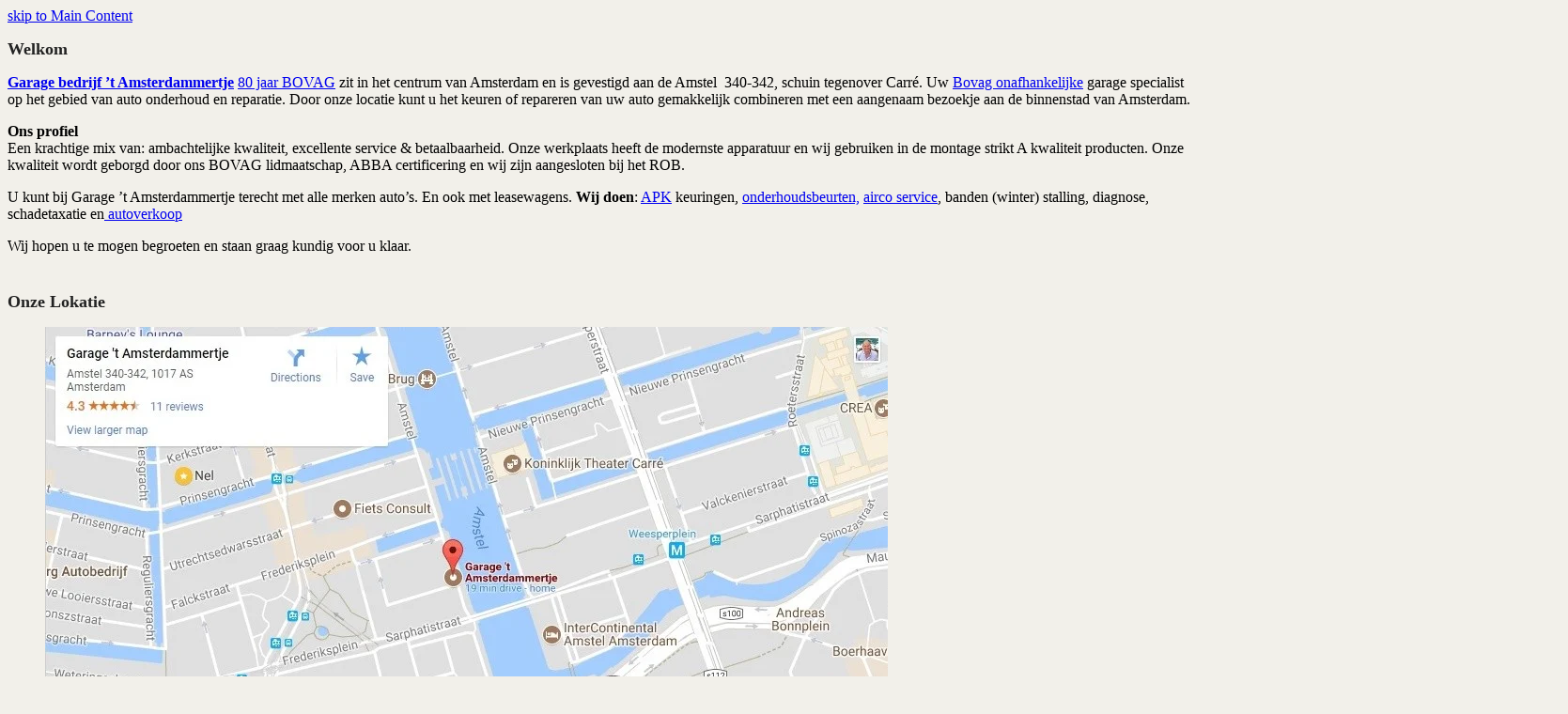

--- FILE ---
content_type: text/html; charset=UTF-8
request_url: https://www.amsterdammertje.nu/automaatbak-revisie/automaatbak-revisie-amsterdam-automaatische-versnellingsbak-diagnose-reparatie-amsterdammertje-3/
body_size: 34390
content:
<!DOCTYPE html><html lang="nl-NL" itemscope itemtype="http://schema.org/WebPage"><head><script data-no-optimize="1">var litespeed_docref=sessionStorage.getItem("litespeed_docref");litespeed_docref&&(Object.defineProperty(document,"referrer",{get:function(){return litespeed_docref}}),sessionStorage.removeItem("litespeed_docref"));</script><meta charset="UTF-8"> <script type="litespeed/javascript">(function(i,s,o,g,r,a,m){i.GoogleAnalyticsObject=r;i[r]=i[r]||function(){(i[r].q=i[r].q||[]).push(arguments)},i[r].l=1*new Date();a=s.createElement(o),m=s.getElementsByTagName(o)[0];a.async=1;a.src=g;m.parentNode.insertBefore(a,m)})(window,document,'script','https://www.amsterdammertje.nu/wp-content/uploads/wga-cache/local-ga.js','ga');ga('create','UA-35221717-1','auto');ga('set','anonymizeIp',!0);ga('send','pageview')</script> <meta name='robots' content='index, follow, max-image-preview:large, max-snippet:-1, max-video-preview:-1' /><meta name="viewport" content="width=device-width, initial-scale=1"><meta name="generator" content="Total WordPress Theme 4.4.1" /><meta http-equiv="X-UA-Compatible" content="IE=edge" /><style type='text/css'></style><title>Automaatbak Revisie Amsterdam automaatische versnellingsbak diagnose reparatie Amsterdammertje &#183; Garage Amsterdammertje APK Service DSG Automaat Amsterdam</title><link rel="canonical" href="https://www.amsterdammertje.nu/automaatbak-revisie/automaatbak-revisie-amsterdam-automaatische-versnellingsbak-diagnose-reparatie-amsterdammertje-3/" /><meta property="og:locale" content="nl_NL" /><meta property="og:type" content="article" /><meta property="og:title" content="Automaatbak Revisie Amsterdam automaatische versnellingsbak diagnose reparatie Amsterdammertje &#183; Garage Amsterdammertje APK Service DSG Automaat Amsterdam" /><meta property="og:url" content="https://www.amsterdammertje.nu/automaatbak-revisie/automaatbak-revisie-amsterdam-automaatische-versnellingsbak-diagnose-reparatie-amsterdammertje-3/" /><meta property="og:site_name" content="Garage Amsterdammertje APK Service DSG Automaat Amsterdam" /><meta property="article:publisher" content="https://www.facebook.com/garageamsterdammertje/" /><meta property="article:modified_time" content="2019-05-07T12:54:25+00:00" /><meta property="og:image" content="https://www.amsterdammertje.nu/automaatbak-revisie/automaatbak-revisie-amsterdam-automaatische-versnellingsbak-diagnose-reparatie-amsterdammertje-3" /><meta property="og:image:width" content="1477" /><meta property="og:image:height" content="436" /><meta property="og:image:type" content="image/jpeg" /><meta name="twitter:card" content="summary_large_image" /> <script type="application/ld+json" class="yoast-schema-graph">{"@context":"https://schema.org","@graph":[{"@type":"WebPage","@id":"https://www.amsterdammertje.nu/automaatbak-revisie/automaatbak-revisie-amsterdam-automaatische-versnellingsbak-diagnose-reparatie-amsterdammertje-3/","url":"https://www.amsterdammertje.nu/automaatbak-revisie/automaatbak-revisie-amsterdam-automaatische-versnellingsbak-diagnose-reparatie-amsterdammertje-3/","name":"Automaatbak Revisie Amsterdam automaatische versnellingsbak diagnose reparatie Amsterdammertje &#183; Garage Amsterdammertje APK Service DSG Automaat Amsterdam","isPartOf":{"@id":"https://www.amsterdammertje.nu/#website"},"primaryImageOfPage":{"@id":"https://www.amsterdammertje.nu/automaatbak-revisie/automaatbak-revisie-amsterdam-automaatische-versnellingsbak-diagnose-reparatie-amsterdammertje-3/#primaryimage"},"image":{"@id":"https://www.amsterdammertje.nu/automaatbak-revisie/automaatbak-revisie-amsterdam-automaatische-versnellingsbak-diagnose-reparatie-amsterdammertje-3/#primaryimage"},"thumbnailUrl":"https://www.amsterdammertje.nu/wp-content/uploads/2019/05/Automaatbak-Revisie-Amsterdam-automaatische-versnellingsbak-diagnose-reparatie-Amsterdammertje.jpg","datePublished":"2019-05-07T12:54:07+00:00","dateModified":"2019-05-07T12:54:25+00:00","breadcrumb":{"@id":"https://www.amsterdammertje.nu/automaatbak-revisie/automaatbak-revisie-amsterdam-automaatische-versnellingsbak-diagnose-reparatie-amsterdammertje-3/#breadcrumb"},"inLanguage":"nl-NL","potentialAction":[{"@type":"ReadAction","target":["https://www.amsterdammertje.nu/automaatbak-revisie/automaatbak-revisie-amsterdam-automaatische-versnellingsbak-diagnose-reparatie-amsterdammertje-3/"]}]},{"@type":"ImageObject","inLanguage":"nl-NL","@id":"https://www.amsterdammertje.nu/automaatbak-revisie/automaatbak-revisie-amsterdam-automaatische-versnellingsbak-diagnose-reparatie-amsterdammertje-3/#primaryimage","url":"https://www.amsterdammertje.nu/wp-content/uploads/2019/05/Automaatbak-Revisie-Amsterdam-automaatische-versnellingsbak-diagnose-reparatie-Amsterdammertje.jpg","contentUrl":"https://www.amsterdammertje.nu/wp-content/uploads/2019/05/Automaatbak-Revisie-Amsterdam-automaatische-versnellingsbak-diagnose-reparatie-Amsterdammertje.jpg","width":1477,"height":436,"caption":"Automaatbak Revisie Amsterdam automaatische versnellingsbak diagnose reparatie Amsterdammertje"},{"@type":"BreadcrumbList","@id":"https://www.amsterdammertje.nu/automaatbak-revisie/automaatbak-revisie-amsterdam-automaatische-versnellingsbak-diagnose-reparatie-amsterdammertje-3/#breadcrumb","itemListElement":[{"@type":"ListItem","position":1,"name":"Home","item":"https://www.amsterdammertje.nu/"},{"@type":"ListItem","position":2,"name":"Automaatbak Revisie","item":"https://www.amsterdammertje.nu/automaatbak-revisie/"},{"@type":"ListItem","position":3,"name":"Automaatbak Revisie Amsterdam automaatische versnellingsbak diagnose reparatie Amsterdammertje"}]},{"@type":"WebSite","@id":"https://www.amsterdammertje.nu/#website","url":"https://www.amsterdammertje.nu/","name":"Garage Amsterdammertje APK Service DSG Automaat Amsterdam","description":"Al 80 jaar BOVAG lid!","publisher":{"@id":"https://www.amsterdammertje.nu/#organization"},"potentialAction":[{"@type":"SearchAction","target":{"@type":"EntryPoint","urlTemplate":"https://www.amsterdammertje.nu/?s={search_term_string}"},"query-input":{"@type":"PropertyValueSpecification","valueRequired":true,"valueName":"search_term_string"}}],"inLanguage":"nl-NL"},{"@type":"Organization","@id":"https://www.amsterdammertje.nu/#organization","name":"Garage 't Amsterdammertje APK Airco en DSG Specialist","url":"https://www.amsterdammertje.nu/","logo":{"@type":"ImageObject","inLanguage":"nl-NL","@id":"https://www.amsterdammertje.nu/#/schema/logo/image/","url":"https://www.amsterdammertje.nu/wp-content/uploads/2018/03/Garage-autobedrijf-t-Amsterdammertje.jpg","contentUrl":"https://www.amsterdammertje.nu/wp-content/uploads/2018/03/Garage-autobedrijf-t-Amsterdammertje.jpg","width":640,"height":411,"caption":"Garage 't Amsterdammertje APK Airco en DSG Specialist"},"image":{"@id":"https://www.amsterdammertje.nu/#/schema/logo/image/"},"sameAs":["https://www.facebook.com/garageamsterdammertje/"]}]}</script> <link rel='dns-prefetch' href='//translate.google.com' /><link rel='dns-prefetch' href='//fonts.googleapis.com' /> <script src="//www.googletagmanager.com/gtag/js?id=G-JSWK9XRYCV"  data-cfasync="false" data-wpfc-render="false" type="text/javascript" async></script> <script data-cfasync="false" data-wpfc-render="false" type="text/javascript">var mi_version = '9.11.1';
				var mi_track_user = true;
				var mi_no_track_reason = '';
								var MonsterInsightsDefaultLocations = {"page_location":"https:\/\/www.amsterdammertje.nu\/automaatbak-revisie\/automaatbak-revisie-amsterdam-automaatische-versnellingsbak-diagnose-reparatie-amsterdammertje-3\/"};
								if ( typeof MonsterInsightsPrivacyGuardFilter === 'function' ) {
					var MonsterInsightsLocations = (typeof MonsterInsightsExcludeQuery === 'object') ? MonsterInsightsPrivacyGuardFilter( MonsterInsightsExcludeQuery ) : MonsterInsightsPrivacyGuardFilter( MonsterInsightsDefaultLocations );
				} else {
					var MonsterInsightsLocations = (typeof MonsterInsightsExcludeQuery === 'object') ? MonsterInsightsExcludeQuery : MonsterInsightsDefaultLocations;
				}

								var disableStrs = [
										'ga-disable-G-JSWK9XRYCV',
									];

				/* Function to detect opted out users */
				function __gtagTrackerIsOptedOut() {
					for (var index = 0; index < disableStrs.length; index++) {
						if (document.cookie.indexOf(disableStrs[index] + '=true') > -1) {
							return true;
						}
					}

					return false;
				}

				/* Disable tracking if the opt-out cookie exists. */
				if (__gtagTrackerIsOptedOut()) {
					for (var index = 0; index < disableStrs.length; index++) {
						window[disableStrs[index]] = true;
					}
				}

				/* Opt-out function */
				function __gtagTrackerOptout() {
					for (var index = 0; index < disableStrs.length; index++) {
						document.cookie = disableStrs[index] + '=true; expires=Thu, 31 Dec 2099 23:59:59 UTC; path=/';
						window[disableStrs[index]] = true;
					}
				}

				if ('undefined' === typeof gaOptout) {
					function gaOptout() {
						__gtagTrackerOptout();
					}
				}
								window.dataLayer = window.dataLayer || [];

				window.MonsterInsightsDualTracker = {
					helpers: {},
					trackers: {},
				};
				if (mi_track_user) {
					function __gtagDataLayer() {
						dataLayer.push(arguments);
					}

					function __gtagTracker(type, name, parameters) {
						if (!parameters) {
							parameters = {};
						}

						if (parameters.send_to) {
							__gtagDataLayer.apply(null, arguments);
							return;
						}

						if (type === 'event') {
														parameters.send_to = monsterinsights_frontend.v4_id;
							var hookName = name;
							if (typeof parameters['event_category'] !== 'undefined') {
								hookName = parameters['event_category'] + ':' + name;
							}

							if (typeof MonsterInsightsDualTracker.trackers[hookName] !== 'undefined') {
								MonsterInsightsDualTracker.trackers[hookName](parameters);
							} else {
								__gtagDataLayer('event', name, parameters);
							}
							
						} else {
							__gtagDataLayer.apply(null, arguments);
						}
					}

					__gtagTracker('js', new Date());
					__gtagTracker('set', {
						'developer_id.dZGIzZG': true,
											});
					if ( MonsterInsightsLocations.page_location ) {
						__gtagTracker('set', MonsterInsightsLocations);
					}
										__gtagTracker('config', 'G-JSWK9XRYCV', {"forceSSL":"true"} );
										window.gtag = __gtagTracker;										(function () {
						/* https://developers.google.com/analytics/devguides/collection/analyticsjs/ */
						/* ga and __gaTracker compatibility shim. */
						var noopfn = function () {
							return null;
						};
						var newtracker = function () {
							return new Tracker();
						};
						var Tracker = function () {
							return null;
						};
						var p = Tracker.prototype;
						p.get = noopfn;
						p.set = noopfn;
						p.send = function () {
							var args = Array.prototype.slice.call(arguments);
							args.unshift('send');
							__gaTracker.apply(null, args);
						};
						var __gaTracker = function () {
							var len = arguments.length;
							if (len === 0) {
								return;
							}
							var f = arguments[len - 1];
							if (typeof f !== 'object' || f === null || typeof f.hitCallback !== 'function') {
								if ('send' === arguments[0]) {
									var hitConverted, hitObject = false, action;
									if ('event' === arguments[1]) {
										if ('undefined' !== typeof arguments[3]) {
											hitObject = {
												'eventAction': arguments[3],
												'eventCategory': arguments[2],
												'eventLabel': arguments[4],
												'value': arguments[5] ? arguments[5] : 1,
											}
										}
									}
									if ('pageview' === arguments[1]) {
										if ('undefined' !== typeof arguments[2]) {
											hitObject = {
												'eventAction': 'page_view',
												'page_path': arguments[2],
											}
										}
									}
									if (typeof arguments[2] === 'object') {
										hitObject = arguments[2];
									}
									if (typeof arguments[5] === 'object') {
										Object.assign(hitObject, arguments[5]);
									}
									if ('undefined' !== typeof arguments[1].hitType) {
										hitObject = arguments[1];
										if ('pageview' === hitObject.hitType) {
											hitObject.eventAction = 'page_view';
										}
									}
									if (hitObject) {
										action = 'timing' === arguments[1].hitType ? 'timing_complete' : hitObject.eventAction;
										hitConverted = mapArgs(hitObject);
										__gtagTracker('event', action, hitConverted);
									}
								}
								return;
							}

							function mapArgs(args) {
								var arg, hit = {};
								var gaMap = {
									'eventCategory': 'event_category',
									'eventAction': 'event_action',
									'eventLabel': 'event_label',
									'eventValue': 'event_value',
									'nonInteraction': 'non_interaction',
									'timingCategory': 'event_category',
									'timingVar': 'name',
									'timingValue': 'value',
									'timingLabel': 'event_label',
									'page': 'page_path',
									'location': 'page_location',
									'title': 'page_title',
									'referrer' : 'page_referrer',
								};
								for (arg in args) {
																		if (!(!args.hasOwnProperty(arg) || !gaMap.hasOwnProperty(arg))) {
										hit[gaMap[arg]] = args[arg];
									} else {
										hit[arg] = args[arg];
									}
								}
								return hit;
							}

							try {
								f.hitCallback();
							} catch (ex) {
							}
						};
						__gaTracker.create = newtracker;
						__gaTracker.getByName = newtracker;
						__gaTracker.getAll = function () {
							return [];
						};
						__gaTracker.remove = noopfn;
						__gaTracker.loaded = true;
						window['__gaTracker'] = __gaTracker;
					})();
									} else {
										console.log("");
					(function () {
						function __gtagTracker() {
							return null;
						}

						window['__gtagTracker'] = __gtagTracker;
						window['gtag'] = __gtagTracker;
					})();
									}</script> <style id='wp-img-auto-sizes-contain-inline-css' type='text/css'>img:is([sizes=auto i],[sizes^="auto," i]){contain-intrinsic-size:3000px 1500px}
/*# sourceURL=wp-img-auto-sizes-contain-inline-css */</style><style id='wp-block-image-inline-css' type='text/css'>.wp-block-image>a,.wp-block-image>figure>a{display:inline-block}.wp-block-image img{box-sizing:border-box;height:auto;max-width:100%;vertical-align:bottom}@media not (prefers-reduced-motion){.wp-block-image img.hide{visibility:hidden}.wp-block-image img.show{animation:show-content-image .4s}}.wp-block-image[style*=border-radius] img,.wp-block-image[style*=border-radius]>a{border-radius:inherit}.wp-block-image.has-custom-border img{box-sizing:border-box}.wp-block-image.aligncenter{text-align:center}.wp-block-image.alignfull>a,.wp-block-image.alignwide>a{width:100%}.wp-block-image.alignfull img,.wp-block-image.alignwide img{height:auto;width:100%}.wp-block-image .aligncenter,.wp-block-image .alignleft,.wp-block-image .alignright,.wp-block-image.aligncenter,.wp-block-image.alignleft,.wp-block-image.alignright{display:table}.wp-block-image .aligncenter>figcaption,.wp-block-image .alignleft>figcaption,.wp-block-image .alignright>figcaption,.wp-block-image.aligncenter>figcaption,.wp-block-image.alignleft>figcaption,.wp-block-image.alignright>figcaption{caption-side:bottom;display:table-caption}.wp-block-image .alignleft{float:left;margin:.5em 1em .5em 0}.wp-block-image .alignright{float:right;margin:.5em 0 .5em 1em}.wp-block-image .aligncenter{margin-left:auto;margin-right:auto}.wp-block-image :where(figcaption){margin-bottom:1em;margin-top:.5em}.wp-block-image.is-style-circle-mask img{border-radius:9999px}@supports ((-webkit-mask-image:none) or (mask-image:none)) or (-webkit-mask-image:none){.wp-block-image.is-style-circle-mask img{border-radius:0;-webkit-mask-image:url('data:image/svg+xml;utf8,<svg viewBox="0 0 100 100" xmlns="http://www.w3.org/2000/svg"><circle cx="50" cy="50" r="50"/></svg>');mask-image:url('data:image/svg+xml;utf8,<svg viewBox="0 0 100 100" xmlns="http://www.w3.org/2000/svg"><circle cx="50" cy="50" r="50"/></svg>');mask-mode:alpha;-webkit-mask-position:center;mask-position:center;-webkit-mask-repeat:no-repeat;mask-repeat:no-repeat;-webkit-mask-size:contain;mask-size:contain}}:root :where(.wp-block-image.is-style-rounded img,.wp-block-image .is-style-rounded img){border-radius:9999px}.wp-block-image figure{margin:0}.wp-lightbox-container{display:flex;flex-direction:column;position:relative}.wp-lightbox-container img{cursor:zoom-in}.wp-lightbox-container img:hover+button{opacity:1}.wp-lightbox-container button{align-items:center;backdrop-filter:blur(16px) saturate(180%);background-color:#5a5a5a40;border:none;border-radius:4px;cursor:zoom-in;display:flex;height:20px;justify-content:center;opacity:0;padding:0;position:absolute;right:16px;text-align:center;top:16px;width:20px;z-index:100}@media not (prefers-reduced-motion){.wp-lightbox-container button{transition:opacity .2s ease}}.wp-lightbox-container button:focus-visible{outline:3px auto #5a5a5a40;outline:3px auto -webkit-focus-ring-color;outline-offset:3px}.wp-lightbox-container button:hover{cursor:pointer;opacity:1}.wp-lightbox-container button:focus{opacity:1}.wp-lightbox-container button:focus,.wp-lightbox-container button:hover,.wp-lightbox-container button:not(:hover):not(:active):not(.has-background){background-color:#5a5a5a40;border:none}.wp-lightbox-overlay{box-sizing:border-box;cursor:zoom-out;height:100vh;left:0;overflow:hidden;position:fixed;top:0;visibility:hidden;width:100%;z-index:100000}.wp-lightbox-overlay .close-button{align-items:center;cursor:pointer;display:flex;justify-content:center;min-height:40px;min-width:40px;padding:0;position:absolute;right:calc(env(safe-area-inset-right) + 16px);top:calc(env(safe-area-inset-top) + 16px);z-index:5000000}.wp-lightbox-overlay .close-button:focus,.wp-lightbox-overlay .close-button:hover,.wp-lightbox-overlay .close-button:not(:hover):not(:active):not(.has-background){background:none;border:none}.wp-lightbox-overlay .lightbox-image-container{height:var(--wp--lightbox-container-height);left:50%;overflow:hidden;position:absolute;top:50%;transform:translate(-50%,-50%);transform-origin:top left;width:var(--wp--lightbox-container-width);z-index:9999999999}.wp-lightbox-overlay .wp-block-image{align-items:center;box-sizing:border-box;display:flex;height:100%;justify-content:center;margin:0;position:relative;transform-origin:0 0;width:100%;z-index:3000000}.wp-lightbox-overlay .wp-block-image img{height:var(--wp--lightbox-image-height);min-height:var(--wp--lightbox-image-height);min-width:var(--wp--lightbox-image-width);width:var(--wp--lightbox-image-width)}.wp-lightbox-overlay .wp-block-image figcaption{display:none}.wp-lightbox-overlay button{background:none;border:none}.wp-lightbox-overlay .scrim{background-color:#fff;height:100%;opacity:.9;position:absolute;width:100%;z-index:2000000}.wp-lightbox-overlay.active{visibility:visible}@media not (prefers-reduced-motion){.wp-lightbox-overlay.active{animation:turn-on-visibility .25s both}.wp-lightbox-overlay.active img{animation:turn-on-visibility .35s both}.wp-lightbox-overlay.show-closing-animation:not(.active){animation:turn-off-visibility .35s both}.wp-lightbox-overlay.show-closing-animation:not(.active) img{animation:turn-off-visibility .25s both}.wp-lightbox-overlay.zoom.active{animation:none;opacity:1;visibility:visible}.wp-lightbox-overlay.zoom.active .lightbox-image-container{animation:lightbox-zoom-in .4s}.wp-lightbox-overlay.zoom.active .lightbox-image-container img{animation:none}.wp-lightbox-overlay.zoom.active .scrim{animation:turn-on-visibility .4s forwards}.wp-lightbox-overlay.zoom.show-closing-animation:not(.active){animation:none}.wp-lightbox-overlay.zoom.show-closing-animation:not(.active) .lightbox-image-container{animation:lightbox-zoom-out .4s}.wp-lightbox-overlay.zoom.show-closing-animation:not(.active) .lightbox-image-container img{animation:none}.wp-lightbox-overlay.zoom.show-closing-animation:not(.active) .scrim{animation:turn-off-visibility .4s forwards}}@keyframes show-content-image{0%{visibility:hidden}99%{visibility:hidden}to{visibility:visible}}@keyframes turn-on-visibility{0%{opacity:0}to{opacity:1}}@keyframes turn-off-visibility{0%{opacity:1;visibility:visible}99%{opacity:0;visibility:visible}to{opacity:0;visibility:hidden}}@keyframes lightbox-zoom-in{0%{transform:translate(calc((-100vw + var(--wp--lightbox-scrollbar-width))/2 + var(--wp--lightbox-initial-left-position)),calc(-50vh + var(--wp--lightbox-initial-top-position))) scale(var(--wp--lightbox-scale))}to{transform:translate(-50%,-50%) scale(1)}}@keyframes lightbox-zoom-out{0%{transform:translate(-50%,-50%) scale(1);visibility:visible}99%{visibility:visible}to{transform:translate(calc((-100vw + var(--wp--lightbox-scrollbar-width))/2 + var(--wp--lightbox-initial-left-position)),calc(-50vh + var(--wp--lightbox-initial-top-position))) scale(var(--wp--lightbox-scale));visibility:hidden}}
/*# sourceURL=https://www.amsterdammertje.nu/wp-includes/blocks/image/style.min.css */</style><style id='global-styles-inline-css' type='text/css'>:root{--wp--preset--aspect-ratio--square: 1;--wp--preset--aspect-ratio--4-3: 4/3;--wp--preset--aspect-ratio--3-4: 3/4;--wp--preset--aspect-ratio--3-2: 3/2;--wp--preset--aspect-ratio--2-3: 2/3;--wp--preset--aspect-ratio--16-9: 16/9;--wp--preset--aspect-ratio--9-16: 9/16;--wp--preset--color--black: #000000;--wp--preset--color--cyan-bluish-gray: #abb8c3;--wp--preset--color--white: #ffffff;--wp--preset--color--pale-pink: #f78da7;--wp--preset--color--vivid-red: #cf2e2e;--wp--preset--color--luminous-vivid-orange: #ff6900;--wp--preset--color--luminous-vivid-amber: #fcb900;--wp--preset--color--light-green-cyan: #7bdcb5;--wp--preset--color--vivid-green-cyan: #00d084;--wp--preset--color--pale-cyan-blue: #8ed1fc;--wp--preset--color--vivid-cyan-blue: #0693e3;--wp--preset--color--vivid-purple: #9b51e0;--wp--preset--gradient--vivid-cyan-blue-to-vivid-purple: linear-gradient(135deg,rgb(6,147,227) 0%,rgb(155,81,224) 100%);--wp--preset--gradient--light-green-cyan-to-vivid-green-cyan: linear-gradient(135deg,rgb(122,220,180) 0%,rgb(0,208,130) 100%);--wp--preset--gradient--luminous-vivid-amber-to-luminous-vivid-orange: linear-gradient(135deg,rgb(252,185,0) 0%,rgb(255,105,0) 100%);--wp--preset--gradient--luminous-vivid-orange-to-vivid-red: linear-gradient(135deg,rgb(255,105,0) 0%,rgb(207,46,46) 100%);--wp--preset--gradient--very-light-gray-to-cyan-bluish-gray: linear-gradient(135deg,rgb(238,238,238) 0%,rgb(169,184,195) 100%);--wp--preset--gradient--cool-to-warm-spectrum: linear-gradient(135deg,rgb(74,234,220) 0%,rgb(151,120,209) 20%,rgb(207,42,186) 40%,rgb(238,44,130) 60%,rgb(251,105,98) 80%,rgb(254,248,76) 100%);--wp--preset--gradient--blush-light-purple: linear-gradient(135deg,rgb(255,206,236) 0%,rgb(152,150,240) 100%);--wp--preset--gradient--blush-bordeaux: linear-gradient(135deg,rgb(254,205,165) 0%,rgb(254,45,45) 50%,rgb(107,0,62) 100%);--wp--preset--gradient--luminous-dusk: linear-gradient(135deg,rgb(255,203,112) 0%,rgb(199,81,192) 50%,rgb(65,88,208) 100%);--wp--preset--gradient--pale-ocean: linear-gradient(135deg,rgb(255,245,203) 0%,rgb(182,227,212) 50%,rgb(51,167,181) 100%);--wp--preset--gradient--electric-grass: linear-gradient(135deg,rgb(202,248,128) 0%,rgb(113,206,126) 100%);--wp--preset--gradient--midnight: linear-gradient(135deg,rgb(2,3,129) 0%,rgb(40,116,252) 100%);--wp--preset--font-size--small: 13px;--wp--preset--font-size--medium: 20px;--wp--preset--font-size--large: 36px;--wp--preset--font-size--x-large: 42px;--wp--preset--spacing--20: 0.44rem;--wp--preset--spacing--30: 0.67rem;--wp--preset--spacing--40: 1rem;--wp--preset--spacing--50: 1.5rem;--wp--preset--spacing--60: 2.25rem;--wp--preset--spacing--70: 3.38rem;--wp--preset--spacing--80: 5.06rem;--wp--preset--shadow--natural: 6px 6px 9px rgba(0, 0, 0, 0.2);--wp--preset--shadow--deep: 12px 12px 50px rgba(0, 0, 0, 0.4);--wp--preset--shadow--sharp: 6px 6px 0px rgba(0, 0, 0, 0.2);--wp--preset--shadow--outlined: 6px 6px 0px -3px rgb(255, 255, 255), 6px 6px rgb(0, 0, 0);--wp--preset--shadow--crisp: 6px 6px 0px rgb(0, 0, 0);}:where(.is-layout-flex){gap: 0.5em;}:where(.is-layout-grid){gap: 0.5em;}body .is-layout-flex{display: flex;}.is-layout-flex{flex-wrap: wrap;align-items: center;}.is-layout-flex > :is(*, div){margin: 0;}body .is-layout-grid{display: grid;}.is-layout-grid > :is(*, div){margin: 0;}:where(.wp-block-columns.is-layout-flex){gap: 2em;}:where(.wp-block-columns.is-layout-grid){gap: 2em;}:where(.wp-block-post-template.is-layout-flex){gap: 1.25em;}:where(.wp-block-post-template.is-layout-grid){gap: 1.25em;}.has-black-color{color: var(--wp--preset--color--black) !important;}.has-cyan-bluish-gray-color{color: var(--wp--preset--color--cyan-bluish-gray) !important;}.has-white-color{color: var(--wp--preset--color--white) !important;}.has-pale-pink-color{color: var(--wp--preset--color--pale-pink) !important;}.has-vivid-red-color{color: var(--wp--preset--color--vivid-red) !important;}.has-luminous-vivid-orange-color{color: var(--wp--preset--color--luminous-vivid-orange) !important;}.has-luminous-vivid-amber-color{color: var(--wp--preset--color--luminous-vivid-amber) !important;}.has-light-green-cyan-color{color: var(--wp--preset--color--light-green-cyan) !important;}.has-vivid-green-cyan-color{color: var(--wp--preset--color--vivid-green-cyan) !important;}.has-pale-cyan-blue-color{color: var(--wp--preset--color--pale-cyan-blue) !important;}.has-vivid-cyan-blue-color{color: var(--wp--preset--color--vivid-cyan-blue) !important;}.has-vivid-purple-color{color: var(--wp--preset--color--vivid-purple) !important;}.has-black-background-color{background-color: var(--wp--preset--color--black) !important;}.has-cyan-bluish-gray-background-color{background-color: var(--wp--preset--color--cyan-bluish-gray) !important;}.has-white-background-color{background-color: var(--wp--preset--color--white) !important;}.has-pale-pink-background-color{background-color: var(--wp--preset--color--pale-pink) !important;}.has-vivid-red-background-color{background-color: var(--wp--preset--color--vivid-red) !important;}.has-luminous-vivid-orange-background-color{background-color: var(--wp--preset--color--luminous-vivid-orange) !important;}.has-luminous-vivid-amber-background-color{background-color: var(--wp--preset--color--luminous-vivid-amber) !important;}.has-light-green-cyan-background-color{background-color: var(--wp--preset--color--light-green-cyan) !important;}.has-vivid-green-cyan-background-color{background-color: var(--wp--preset--color--vivid-green-cyan) !important;}.has-pale-cyan-blue-background-color{background-color: var(--wp--preset--color--pale-cyan-blue) !important;}.has-vivid-cyan-blue-background-color{background-color: var(--wp--preset--color--vivid-cyan-blue) !important;}.has-vivid-purple-background-color{background-color: var(--wp--preset--color--vivid-purple) !important;}.has-black-border-color{border-color: var(--wp--preset--color--black) !important;}.has-cyan-bluish-gray-border-color{border-color: var(--wp--preset--color--cyan-bluish-gray) !important;}.has-white-border-color{border-color: var(--wp--preset--color--white) !important;}.has-pale-pink-border-color{border-color: var(--wp--preset--color--pale-pink) !important;}.has-vivid-red-border-color{border-color: var(--wp--preset--color--vivid-red) !important;}.has-luminous-vivid-orange-border-color{border-color: var(--wp--preset--color--luminous-vivid-orange) !important;}.has-luminous-vivid-amber-border-color{border-color: var(--wp--preset--color--luminous-vivid-amber) !important;}.has-light-green-cyan-border-color{border-color: var(--wp--preset--color--light-green-cyan) !important;}.has-vivid-green-cyan-border-color{border-color: var(--wp--preset--color--vivid-green-cyan) !important;}.has-pale-cyan-blue-border-color{border-color: var(--wp--preset--color--pale-cyan-blue) !important;}.has-vivid-cyan-blue-border-color{border-color: var(--wp--preset--color--vivid-cyan-blue) !important;}.has-vivid-purple-border-color{border-color: var(--wp--preset--color--vivid-purple) !important;}.has-vivid-cyan-blue-to-vivid-purple-gradient-background{background: var(--wp--preset--gradient--vivid-cyan-blue-to-vivid-purple) !important;}.has-light-green-cyan-to-vivid-green-cyan-gradient-background{background: var(--wp--preset--gradient--light-green-cyan-to-vivid-green-cyan) !important;}.has-luminous-vivid-amber-to-luminous-vivid-orange-gradient-background{background: var(--wp--preset--gradient--luminous-vivid-amber-to-luminous-vivid-orange) !important;}.has-luminous-vivid-orange-to-vivid-red-gradient-background{background: var(--wp--preset--gradient--luminous-vivid-orange-to-vivid-red) !important;}.has-very-light-gray-to-cyan-bluish-gray-gradient-background{background: var(--wp--preset--gradient--very-light-gray-to-cyan-bluish-gray) !important;}.has-cool-to-warm-spectrum-gradient-background{background: var(--wp--preset--gradient--cool-to-warm-spectrum) !important;}.has-blush-light-purple-gradient-background{background: var(--wp--preset--gradient--blush-light-purple) !important;}.has-blush-bordeaux-gradient-background{background: var(--wp--preset--gradient--blush-bordeaux) !important;}.has-luminous-dusk-gradient-background{background: var(--wp--preset--gradient--luminous-dusk) !important;}.has-pale-ocean-gradient-background{background: var(--wp--preset--gradient--pale-ocean) !important;}.has-electric-grass-gradient-background{background: var(--wp--preset--gradient--electric-grass) !important;}.has-midnight-gradient-background{background: var(--wp--preset--gradient--midnight) !important;}.has-small-font-size{font-size: var(--wp--preset--font-size--small) !important;}.has-medium-font-size{font-size: var(--wp--preset--font-size--medium) !important;}.has-large-font-size{font-size: var(--wp--preset--font-size--large) !important;}.has-x-large-font-size{font-size: var(--wp--preset--font-size--x-large) !important;}
/*# sourceURL=global-styles-inline-css */</style><style id='classic-theme-styles-inline-css' type='text/css'>/*! This file is auto-generated */
.wp-block-button__link{color:#fff;background-color:#32373c;border-radius:9999px;box-shadow:none;text-decoration:none;padding:calc(.667em + 2px) calc(1.333em + 2px);font-size:1.125em}.wp-block-file__button{background:#32373c;color:#fff;text-decoration:none}
/*# sourceURL=/wp-includes/css/classic-themes.min.css */</style><style id='woocommerce-inline-inline-css' type='text/css'>.woocommerce form .form-row .required { visibility: visible; }
/*# sourceURL=woocommerce-inline-inline-css */</style> <script type="litespeed/javascript" data-src="https://www.amsterdammertje.nu/wp-content/plugins/google-analytics-for-wordpress/assets/js/frontend-gtag.min.js" id="monsterinsights-frontend-script-js" data-wp-strategy="async"></script> <script data-cfasync="false" data-wpfc-render="false" type="text/javascript" id='monsterinsights-frontend-script-js-extra'>var monsterinsights_frontend = {"js_events_tracking":"true","download_extensions":"doc,pdf,ppt,zip,xls,docx,pptx,xlsx","inbound_paths":"[]","home_url":"https:\/\/www.amsterdammertje.nu","hash_tracking":"false","v4_id":"G-JSWK9XRYCV"};</script> <script type="litespeed/javascript" data-src="https://www.amsterdammertje.nu/wp-includes/js/jquery/jquery.min.js" id="jquery-core-js"></script> <script id="wc-add-to-cart-js-extra" type="litespeed/javascript">var wc_add_to_cart_params={"ajax_url":"/wp-admin/admin-ajax.php","wc_ajax_url":"/?wc-ajax=%%endpoint%%","i18n_view_cart":"Bekijk winkelwagen","cart_url":"https://www.amsterdammertje.nu","is_cart":"","cart_redirect_after_add":"no"}</script> <script id="wbcr_clearfy-css-lazy-load-js-extra" type="litespeed/javascript">var wbcr_clearfy_async_links={"wbcr_clearfy-font-awesome":"https://www.amsterdammertje.nu/wp-content/plugins/ubermenu/assets/fontawesome/css/all.min.css","wbcr_clearfy-google-fonts":"https://fonts.googleapis.com/css?family=Open+Sans:100,200,300,400,500,600,700,800,900,100i,200i,300i,400i,500i,600i,700i,800i,900i&subset=latin,latin-ext,cyrillic,cyrillic-ext,greek-ext,greek,vietnamese"}</script> <link rel="https://api.w.org/" href="https://www.amsterdammertje.nu/wp-json/" /><link rel="alternate" title="JSON" type="application/json" href="https://www.amsterdammertje.nu/wp-json/wp/v2/media/7473" /><style>p.hello{font-size:12px;color:darkgray;}#google_language_translator,#flags{text-align:left;}#google_language_translator,#language{clear:both;width:160px;text-align:right;}#language{float:right;}#flags{text-align:right;width:165px;float:right;clear:right;}#flags ul{float:right!important;}p.hello{text-align:right;float:right;clear:both;}.glt-clear{height:0px;clear:both;margin:0px;padding:0px;}#flags{width:165px;}#flags a{display:inline-block;margin-left:2px;}#google_language_translator{width:auto!important;}div.skiptranslate.goog-te-gadget{display:inline!important;}.goog-tooltip{display: none!important;}.goog-tooltip:hover{display: none!important;}.goog-text-highlight{background-color:transparent!important;border:none!important;box-shadow:none!important;}#google_language_translator select.goog-te-combo{color:#32373c;}div.skiptranslate{display:none!important;}body{top:0px!important;}#goog-gt-{display:none!important;}font font{background-color:transparent!important;box-shadow:none!important;position:initial!important;}#glt-translate-trigger > span{color:#ffffff;}#glt-translate-trigger{background:#f72504;}.goog-te-gadget .goog-te-combo{width:100%;}</style><style id="ubermenu-custom-generated-css">/** Font Awesome 4 Compatibility **/
.fa{font-style:normal;font-variant:normal;font-weight:normal;font-family:FontAwesome;}

/** UberMenu Custom Menu Styles (Customizer) **/
/* main */
 .ubermenu-main { margin-bottom:10px; }
 .ubermenu-main .ubermenu-item-level-0 > .ubermenu-target, .ubermenu-main .ubermenu-item-level-0 > .ubermenu-custom-content.ubermenu-custom-content-padded { padding-top:10px; padding-bottom:10px; }
 .ubermenu-main .ubermenu-submenu.ubermenu-submenu-drop { background-color:#f2f0ea; border:1px solid #fcfcfc; }
 .ubermenu-main .ubermenu-item-level-0 > .ubermenu-submenu-drop { box-shadow:0 0 20px rgba(0,0,0, 0.6); }


/** UberMenu Custom Menu Item Styles (Menu Item Settings) **/
/* 5058 */   .ubermenu .ubermenu-submenu.ubermenu-submenu-id-5058 { width:700px; min-width:700px; }
/* 5013 */   .ubermenu .ubermenu-submenu.ubermenu-submenu-id-5013 { width:700px; min-width:700px; }
/* 5060 */   .ubermenu .ubermenu-submenu.ubermenu-submenu-id-5060 { width:700px; min-width:700px; }
/* 6688 */   .ubermenu .ubermenu-item-6688 > .ubermenu-item-layout-image_left > .ubermenu-target-title, .ubermenu .ubermenu-item-6688 > .ubermenu-item-layout-image_right > .ubermenu-target-title { padding-top:50px; }
/* 6689 */   .ubermenu .ubermenu-item-6689 > .ubermenu-item-layout-image_left > .ubermenu-target-title, .ubermenu .ubermenu-item-6689 > .ubermenu-item-layout-image_right > .ubermenu-target-title { padding-top:50px; }

/* Status: Loaded from Transient */</style><script type="litespeed/javascript">(function(url){if(/(?:Chrome\/26\.0\.1410\.63 Safari\/537\.31|WordfenceTestMonBot)/.test(navigator.userAgent)){return}
var addEvent=function(evt,handler){if(window.addEventListener){document.addEventListener(evt,handler,!1)}else if(window.attachEvent){document.attachEvent('on'+evt,handler)}};var removeEvent=function(evt,handler){if(window.removeEventListener){document.removeEventListener(evt,handler,!1)}else if(window.detachEvent){document.detachEvent('on'+evt,handler)}};var evts='contextmenu dblclick drag dragend dragenter dragleave dragover dragstart drop keydown keypress keyup mousedown mousemove mouseout mouseover mouseup mousewheel scroll'.split(' ');var logHuman=function(){if(window.wfLogHumanRan){return}
window.wfLogHumanRan=!0;var wfscr=document.createElement('script');wfscr.type='text/javascript';wfscr.async=!0;wfscr.src=url+'&r='+Math.random();(document.getElementsByTagName('head')[0]||document.getElementsByTagName('body')[0]).appendChild(wfscr);for(var i=0;i<evts.length;i++){removeEvent(evts[i],logHuman)}};for(var i=0;i<evts.length;i++){addEvent(evts[i],logHuman)}})('//www.amsterdammertje.nu/?wordfence_lh=1&hid=3E3EBAFB42D0764495A42A8D3D9702F6')</script><link rel="icon" href="https://www.amsterdammertje.nu/wp-content/uploads/2018/03/favicon-32x32.png" sizes="32x32"><link rel="shortcut" href="https://www.amsterdammertje.nu/wp-content/uploads/2018/03/favicon-32x32.png"><link rel="apple-touch-icon" href="https://www.amsterdammertje.nu/wp-content/uploads/2018/03/apple-icon-57x57.png" sizes="57x57" ><link rel="apple-touch-icon" href="https://www.amsterdammertje.nu/wp-content/uploads/2018/03/apple-icon-76x76.png" sizes="76x76" ><link rel="apple-touch-icon" href="https://www.amsterdammertje.nu/wp-content/uploads/2018/03/apple-icon-120x120.png" sizes="120x120"><link rel="apple-touch-icon" href="https://www.amsterdammertje.nu/wp-content/uploads/2018/03/apple-icon-152x152.png" sizes="114x114"> <noscript><style>.woocommerce-product-gallery{ opacity: 1 !important; }</style></noscript><style class='cf7-style' media='screen' type='text/css'>body .cf7-style.monochrome-light,body .cf7-style.monochrome-light input[type='submit'] {font-family: 'Open Sans',sans-serif;}</style><meta name="generator" content="Powered by WPBakery Page Builder - drag and drop page builder for WordPress."/> <noscript><style type="text/css">body .wpex-vc-row-stretched, body .vc_row-o-full-height { visibility: visible; }</style></noscript><script type="litespeed/javascript">function setREVStartSize(e){window.RSIW=window.RSIW===undefined?window.innerWidth:window.RSIW;window.RSIH=window.RSIH===undefined?window.innerHeight:window.RSIH;try{var pw=document.getElementById(e.c).parentNode.offsetWidth,newh;pw=pw===0||isNaN(pw)||(e.l=="fullwidth"||e.layout=="fullwidth")?window.RSIW:pw;e.tabw=e.tabw===undefined?0:parseInt(e.tabw);e.thumbw=e.thumbw===undefined?0:parseInt(e.thumbw);e.tabh=e.tabh===undefined?0:parseInt(e.tabh);e.thumbh=e.thumbh===undefined?0:parseInt(e.thumbh);e.tabhide=e.tabhide===undefined?0:parseInt(e.tabhide);e.thumbhide=e.thumbhide===undefined?0:parseInt(e.thumbhide);e.mh=e.mh===undefined||e.mh==""||e.mh==="auto"?0:parseInt(e.mh,0);if(e.layout==="fullscreen"||e.l==="fullscreen")
newh=Math.max(e.mh,window.RSIH);else{e.gw=Array.isArray(e.gw)?e.gw:[e.gw];for(var i in e.rl)if(e.gw[i]===undefined||e.gw[i]===0)e.gw[i]=e.gw[i-1];e.gh=e.el===undefined||e.el===""||(Array.isArray(e.el)&&e.el.length==0)?e.gh:e.el;e.gh=Array.isArray(e.gh)?e.gh:[e.gh];for(var i in e.rl)if(e.gh[i]===undefined||e.gh[i]===0)e.gh[i]=e.gh[i-1];var nl=new Array(e.rl.length),ix=0,sl;e.tabw=e.tabhide>=pw?0:e.tabw;e.thumbw=e.thumbhide>=pw?0:e.thumbw;e.tabh=e.tabhide>=pw?0:e.tabh;e.thumbh=e.thumbhide>=pw?0:e.thumbh;for(var i in e.rl)nl[i]=e.rl[i]<window.RSIW?0:e.rl[i];sl=nl[0];for(var i in nl)if(sl>nl[i]&&nl[i]>0){sl=nl[i];ix=i}
var m=pw>(e.gw[ix]+e.tabw+e.thumbw)?1:(pw-(e.tabw+e.thumbw))/(e.gw[ix]);newh=(e.gh[ix]*m)+(e.tabh+e.thumbh)}
var el=document.getElementById(e.c);if(el!==null&&el)el.style.height=newh+"px";el=document.getElementById(e.c+"_wrapper");if(el!==null&&el){el.style.height=newh+"px";el.style.display="block"}}catch(e){console.log("Failure at Presize of Slider:"+e)}}</script> <style type="text/css" id="wp-custom-css">.wpcf7-form-control.wpcf7-select{width:100%;padding-top:9px !important;padding-bottom:9px !important;padding-left:9px !important;line-height:2em !important;margin-top:3px !important;color:#777 !important}select{width:100%;background-color:#f7f7f7 !important;line-height:2em !important;color:#777 !important;padding-left:6px !important}.wpcf7-form select{width:100%;background-color:#f7f7f7 !important;line-height:2em !important;color:#777 !important}rs-module,rs-layer{width:100% !important;height:100% !important}</style><noscript><style>.wpb_animate_when_almost_visible { opacity: 1; }</style></noscript><style type="text/css" data-type="wpex-css" id="wpex-css">/*TYPOGRAPHY*/body{font-family:"Open Sans"}/*Logo Height*/#site-logo img{max-height:150px}/*ADVANCED STYLING CSS*/.is-sticky #site-header{border-color:transparent}/*CUSTOMIZER STYLING*/@media only screen and (min-width:960px){#site-logo img{max-width:750}}body,.footer-has-reveal #main{background-color:#f2f0ea}.page-header.wpex-supports-mods{background-color:#f2f0ea}.page-header.wpex-supports-mods .page-header-title{color:#f2f0ea}#top-bar{padding-top:5px;padding-bottom:5px}#site-header{background-color:#f2f0ea}#site-header-sticky-wrapper{background-color:#f2f0ea}#site-header-sticky-wrapper.is-sticky #site-header{background-color:#f2f0ea}.footer-has-reveal #site-header{background-color:#f2f0ea}#searchform-header-replace{background-color:#f2f0ea}body.wpex-has-vertical-header #site-header{background-color:#f2f0ea}#site-header-inner{padding-top:20px;padding-bottom:5px}#site-header.overlay-header #site-header-inner{padding-top:20px;padding-bottom:5px}#site-logo{padding-top:5px;padding-bottom:5px}#site-navigation-wrap{background-color:#f2f0ea}#site-navigation-sticky-wrapper.is-sticky #site-navigation-wrap{background-color:#f2f0ea}#sidebar{padding:0 0 0 0}#footer-callout .theme-button{border-radius:3px!important}.vc_column-inner{margin-bottom:40px}</style><style id='rs-plugin-settings-inline-css' type='text/css'>#rs-demo-id {}
/*# sourceURL=rs-plugin-settings-inline-css */</style></head><body data-rsssl=1 class="attachment wp-singular attachment-template-default attachmentid-7473 attachment-jpeg wp-custom-logo wp-theme-Total theme-Total woocommerce-no-js wpex-theme wpex-responsive full-width-main-layout no-composer wpex-live-site content-full-width has-topbar sidebar-widget-icons hasnt-overlay-header smooth-fonts wpex-mobile-toggle-menu-icon_buttons has-mobile-menu comment-avatars-disabled wpb-js-composer js-comp-ver-6.9.0 vc_responsive"> <a href="#content" class="skip-to-content local-scroll-link">skip to Main Content</a><span data-ls_id="#site_top"></span><a href="#" class="toggle-bar-btn fade-toggle open-togglebar hidden-phone" aria-hidden="true" data-icon="fa fa-plus" data-icon-hover="fa fa-minus"><span class="fa fa-plus"></span></a><div id="toggle-bar-wrap" class="wpex-clr toggle-bar-overlay toggle-bar-fade hidden-phone"><div id="toggle-bar" class="container wpex-clr"><div class="entry wpex-clr"><div class="vc_row wpb_row vc_row-fluid"><div class="wpb_column vc_column_container vc_col-sm-6"><div class="vc_column-inner "><div class="wpb_wrapper"><div class="wpb_text_column wpb_content_element " ><div class="wpb_wrapper"><p><span style="color: #222222"><strong><span style="font-size: 18px">Welkom</span></strong></span></p></div></div><div class="wpb_text_column wpb_content_element " ><div class="wpb_wrapper"><p><a href="https://www.amsterdammertje.nu/" target="_blank" rel="noopener"><strong>Garage bedrijf ’t Amsterdammertje</strong></a> <a href="https://www.amsterdammertje.nu/bovag-autobedrijf-amsterdam/" target="_blank" rel="noopener">80 jaar BOVAG</a> zit in het centrum van Amsterdam en is gevestigd aan de Amstel  340-342, schuin tegenover Carré. Uw <a href="https://www.amsterdammertje.nu/bovag-autobedrijf-amsterdam/" target="_blank" rel="noopener">Bovag onafhankelijke</a> garage specialist op het gebied van auto onderhoud en reparatie. Door onze locatie kunt u het keuren of repareren van uw auto gemakkelijk combineren met een aangenaam bezoekje aan de binnenstad van Amsterdam.</p><p><strong>Ons profiel</strong><br /> Een krachtige mix van: ambachtelijke kwaliteit, excellente service &amp; betaalbaarheid. Onze werkplaats heeft de modernste apparatuur en wij gebruiken in de montage strikt A kwaliteit producten. Onze kwaliteit wordt geborgd door ons BOVAG lidmaatschap, ABBA certificering en wij zijn aangesloten bij het ROB.</p><p>U kunt bij Garage ’t Amsterdammertje terecht met alle merken auto’s. En ook met leasewagens. <strong>Wij doen</strong>: <a href="https://www.amsterdammertje.nu/apk-amsterdam/" target="_blank" rel="noopener">APK</a> keuringen, <a href="https://www.amsterdammertje.nu/onderhoudsbeurt/" target="_blank" rel="noopener">onderhoudsbeurten,</a> <a href="https://www.amsterdammertje.nu/airco-service-amsterdam/" target="_blank" rel="noopener">airco service</a>, banden (winter) stalling, diagnose, schadetaxatie en<a href="https://www.amsterdammertje.nu/auto-kopen-met-bovag-garantie/" target="_blank" rel="noopener"> autoverkoop</a></p><p>Wij hopen u te mogen begroeten en staan graag kundig voor u klaar.</p></div></div></div></div></div><div class="wpb_column vc_column_container vc_col-sm-6"><div class="vc_column-inner "><div class="wpb_wrapper"><div class="wpb_text_column wpb_content_element " ><div class="wpb_wrapper"><p><span style="color: #222222"><strong><span style="font-size: 18px">Onze Lokatie</span></strong></span></p></div></div><div  class="wpb_single_image wpb_content_element vc_align_"><figure class="wpb_wrapper vc_figure"><div class="vc_single_image-wrapper   vc_box_border_grey"><img data-lazyloaded="1" src="[data-uri]" width="897" height="513" data-src="https://www.amsterdammertje.nu/wp-content/uploads/2014/04/contact-Garage-Amsterdammertje-Amstel-340-342-Amsterdam-centrum.jpg.webp" class="vc_single_image-img attachment-full" alt="contact Garage Amsterdammertje Amstel 340 -342 Amsterdam centrum" title="contact Garage Amsterdammertje Amstel 340 -342 Amsterdam centrum" decoding="async" fetchpriority="high" data-srcset="https://www.amsterdammertje.nu/wp-content/uploads/2014/04/contact-Garage-Amsterdammertje-Amstel-340-342-Amsterdam-centrum.jpg.webp 897w, https://www.amsterdammertje.nu/wp-content/uploads/2014/04/contact-Garage-Amsterdammertje-Amstel-340-342-Amsterdam-centrum-600x343.jpg.webp 600w, https://www.amsterdammertje.nu/wp-content/uploads/2014/04/contact-Garage-Amsterdammertje-Amstel-340-342-Amsterdam-centrum-300x172.jpg.webp 300w, https://www.amsterdammertje.nu/wp-content/uploads/2014/04/contact-Garage-Amsterdammertje-Amstel-340-342-Amsterdam-centrum-768x439.jpg.webp 768w" data-sizes="(max-width: 897px) 100vw, 897px" /></div></figure></div><div class="wpb_text_column wpb_content_element " ><div class="wpb_wrapper"><p><span style="font-size: 16px;color: #000000"><strong>Contact Gegevens</strong></span></p></div></div><div style="text-align:left;" class="vcex-module vcex-list_item"><div class="vcex-icon-wrap" style="margin-right:10px;color:#3b86b0;"><span class="fa fa-envelope"></span></div>Email: info@amsterdammertje.nu</div><div style="text-align:left;" class="vcex-module vcex-list_item"><div class="vcex-icon-wrap" style="margin-right:10px;color:#3b86b0;"><span class="fa fa-phone-square"></span></div>Phone: 020-623 6491</div><div style="text-align:left;" class="vcex-module vcex-list_item"><div class="vcex-icon-wrap" style="margin-right:10px;color:#3b86b0;"><span class="fa fa-map-marker"></span></div>Address: Amstel 340-342 1017AS Amsterdam</div><div class="vcex-module vcex-list_item"><div class="vcex-icon-wrap"><span class="fa fa-info-circle"></span></div>Openings-tijden: Maandag t/m Vrijdag: 08:15-17:00</div></div></div></div></div></div></div></div><div id="outer-wrap" class="clr"><div id="wrap" class="clr"><div id="top-bar-wrap" class="clr hidden-phone"><div id="top-bar" class="clr container"><div id="top-bar-content" class="wpex-clr has-content top-bar-left"> <span> <span class="fa fa-phone"  style="color: #000;margin-right: 5px;"></span> 020-623 6491 </span> <span> <span class="fa fa-envelope"  style="color: #000;margin-left: 20px;margin-right: 5px;"></span> <strong><A HREF="mailto:info@amsterdammertje.nu">info@amsterdammertje.nu</A> </strong></div><div id="top-bar-social" class="clr top-bar-right social-style-none"> <a href="https://www.facebook.com/garageamsterdammertje/" title="Facebook" target="_blank" class="wpex-facebook wpex-social-btn wpex-social-btn-no-style"><span class="fa fa-facebook" aria-hidden="true"></span><span class="screen-reader-text">Facebook</span></a><a href="https://www.youtube.com/watch?v=wnrnT3TQth0" title="Youtube" target="_blank" class="wpex-youtube wpex-social-btn wpex-social-btn-no-style"><span class="fa fa-youtube" aria-hidden="true"></span><span class="screen-reader-text">Youtube</span></a><a href="mailto:in&#102;&#111;&#64;&#97;mst&#101;r&#100;&#97;&#109;&#109;&#101;&#114;&#116;j&#101;&#46;&#110;&#117;" title="E-mail" class="wpex-email wpex-social-btn wpex-social-btn-no-style"><span class="fa fa-envelope" aria-hidden="true"></span><span class="screen-reader-text">E-mail</span></a><a href="tel: 020-623 6491 " title="Phone" class="wpex-phone wpex-social-btn wpex-social-btn-no-style"><span class="fa fa-phone" aria-hidden="true"></span><span class="screen-reader-text">Phone</span></a></div></div></div><header id="site-header" class="header-three wpex-full-width wpex-reposition-cart-search-drops wpex-dropdowns-shadow-one dyn-styles clr" itemscope="itemscope" itemtype="http://schema.org/WPHeader"><div id="site-header-inner" class="container clr"><div id="site-logo" class="site-branding clr header-three-logo"><div id="site-logo-inner" class="clr"> <a href="https://www.amsterdammertje.nu/" title="Garage Amsterdammertje APK Service DSG Automaat Amsterdam" rel="home" class="main-logo"><img data-lazyloaded="1" src="[data-uri]" width="775" height="130" data-src="https://www.amsterdammertje.nu/wp-content/uploads/2017/12/adamlogo-1.png.webp" alt="Garage Amsterdammertje APK Service DSG Automaat Amsterdam" class="logo-img" data-no-retina /></a></div></div><div id="mobile-menu" class="clr wpex-mobile-menu-toggle wpex-hidden"><a href="#" class="mobile-menu-toggle"><span class="fa fa-navicon" aria-hidden="true"></span><span class="screen-reader-text">Open Mobile Menu</span></a></div></div><div id="site-navigation-wrap" class="navbar-style-three fixed-nav wpex-dropdown-top-border clr"><nav id="site-navigation" class="navigation main-navigation clr container" itemscope="itemscope" itemtype="http://schema.org/SiteNavigationElement"><nav id="ubermenu-main-45-main_menu-2" class="ubermenu ubermenu-nojs ubermenu-main ubermenu-menu-45 ubermenu-loc-main_menu ubermenu-responsive-nocollapse ubermenu-horizontal ubermenu-transition-shift ubermenu-trigger-hover_intent ubermenu-skin-minimal  ubermenu-bar-align-center ubermenu-items-align-center ubermenu-bound ubermenu-disable-submenu-scroll ubermenu-sub-indicators ubermenu-submenu-indicator-closes"><ul id="ubermenu-nav-main-45-main_menu" class="ubermenu-nav" data-title="Main"><li id="menu-item-5031" class="ubermenu-item ubermenu-item-type-post_type ubermenu-item-object-page ubermenu-item-has-children ubermenu-item-5031 ubermenu-item-level-0 ubermenu-column ubermenu-column-auto ubermenu-has-submenu-drop ubermenu-has-submenu-mega" ><a class="ubermenu-target ubermenu-item-layout-default ubermenu-item-layout-text_only" href="https://www.amsterdammertje.nu/apk-keuring-amsterdam/" tabindex="0"><span class="ubermenu-target-title ubermenu-target-text">APK</span><span class='ubermenu-sub-indicator fas fa-angle-down'></span></a><ul  class="ubermenu-submenu ubermenu-submenu-id-5031 ubermenu-submenu-type-auto ubermenu-submenu-type-mega ubermenu-submenu-drop ubermenu-submenu-align-left_edge_bar ubermenu-submenu-grid"  ><li id="menu-item-5376" class="ubermenu-item ubermenu-tabs ubermenu-item-5376 ubermenu-item-level-1 ubermenu-column ubermenu-column-full ubermenu-tab-layout-left ubermenu-tabs-show-default ubermenu-tabs-show-current ubermenu-tabs-dynamic-sizing"><ul  class="ubermenu-tabs-group ubermenu-tabs-group--trigger-mouseover ubermenu-column ubermenu-column-1-4 ubermenu-submenu ubermenu-submenu-id-5376 ubermenu-submenu-type-auto ubermenu-submenu-type-tabs-group"  ><li id="menu-item-5469" class="ubermenu-tab ubermenu-item ubermenu-item-type-post_type ubermenu-item-object-page ubermenu-item-has-children ubermenu-item-5469 ubermenu-item-header ubermenu-column ubermenu-column-full ubermenu-has-submenu-drop" data-ubermenu-trigger="mouseover" ><a class="ubermenu-target ubermenu-item-layout-default ubermenu-item-layout-text_only" href="https://www.amsterdammertje.nu/apk-keuring-amsterdam/"><span class="ubermenu-target-title ubermenu-target-text">APK Actie €59,95  Amsterdam centrum</span><span class='ubermenu-sub-indicator fas fa-angle-down'></span></a><ul  class="ubermenu-tab-content-panel ubermenu-column ubermenu-column-3-4 ubermenu-submenu ubermenu-submenu-id-5469 ubermenu-submenu-type-tab-content-panel"  ><li id="menu-item-5040" class="ubermenu-item ubermenu-item-type-post_type ubermenu-item-object-page ubermenu-item-5040 ubermenu-item-auto ubermenu-item-header ubermenu-item-level-3 ubermenu-column ubermenu-column-auto" ><a class="ubermenu-target ubermenu-target-with-image ubermenu-item-layout-image_above" href="https://www.amsterdammertje.nu/apk-keuring-amsterdam/"><img data-lazyloaded="1" src="[data-uri]" class="ubermenu-image ubermenu-image-size-medium" data-src="https://www.amsterdammertje.nu/wp-content/uploads/2013/11/rdw-erkend-APK-keuring-station-Garagebedrijf-t-Amsterdammertje-centrum-Amsterdam-1-e1704792470783-300x105.jpg.webp" data-srcset="https://www.amsterdammertje.nu/wp-content/uploads/2013/11/rdw-erkend-APK-keuring-station-Garagebedrijf-t-Amsterdammertje-centrum-Amsterdam-1-e1704792470783-300x105.jpg.webp 300w, https://www.amsterdammertje.nu/wp-content/uploads/2013/11/rdw-erkend-APK-keuring-station-Garagebedrijf-t-Amsterdammertje-centrum-Amsterdam-1-e1704792470783-600x211.jpg.webp 600w, https://www.amsterdammertje.nu/wp-content/uploads/2013/11/rdw-erkend-APK-keuring-station-Garagebedrijf-t-Amsterdammertje-centrum-Amsterdam-1-e1704792470783-768x270.jpg.webp 768w, https://www.amsterdammertje.nu/wp-content/uploads/2013/11/rdw-erkend-APK-keuring-station-Garagebedrijf-t-Amsterdammertje-centrum-Amsterdam-1-e1704792470783-700x246.jpg 700w, https://www.amsterdammertje.nu/wp-content/uploads/2013/11/rdw-erkend-APK-keuring-station-Garagebedrijf-t-Amsterdammertje-centrum-Amsterdam-1-e1704792470783.jpg.webp 800w" data-sizes="(max-width: 300px) 100vw, 300px" width="300" height="105" alt="APK Amsterdam €49,95"  /><span class="ubermenu-target-title ubermenu-target-text">APK keuring Amsterdam Actie €59,95</span></a></li></ul></li><li id="menu-item-5467" class="ubermenu-tab ubermenu-item ubermenu-item-type-post_type ubermenu-item-object-page ubermenu-item-has-children ubermenu-item-5467 ubermenu-item-header ubermenu-column ubermenu-column-full ubermenu-has-submenu-drop" data-ubermenu-trigger="mouseover" ><a class="ubermenu-target ubermenu-item-layout-default ubermenu-item-layout-text_only" href="https://www.amsterdammertje.nu/apk-grote-beurt-amsterdam/"><span class="ubermenu-target-title ubermenu-target-text">APK  Grote Beurt Amsterdam</span><span class='ubermenu-sub-indicator fas fa-angle-down'></span></a><ul  class="ubermenu-tab-content-panel ubermenu-column ubermenu-column-3-4 ubermenu-submenu ubermenu-submenu-id-5467 ubermenu-submenu-type-tab-content-panel"  ><li id="menu-item-5223" class="ubermenu-item ubermenu-item-type-post_type ubermenu-item-object-page ubermenu-item-5223 ubermenu-item-header ubermenu-item-level-3 ubermenu-column ubermenu-column-auto" ><a class="ubermenu-target ubermenu-target-with-image ubermenu-item-layout-image_above ubermenu-content-align-center" href="https://www.amsterdammertje.nu/grote-onderhoudsbeurt-amsterdam/"><img data-lazyloaded="1" src="[data-uri]" class="ubermenu-image ubermenu-image-size-medium" data-src="https://www.amsterdammertje.nu/wp-content/uploads/2017/12/APK-keuring-Grote-beurt-Amsterdam-centrum-Garage-t-Amsterdammertje-APK-Grote-Beurt-vanaf-€226-e1704792563964-300x136.jpg.webp" data-srcset="https://www.amsterdammertje.nu/wp-content/uploads/2017/12/APK-keuring-Grote-beurt-Amsterdam-centrum-Garage-t-Amsterdammertje-APK-Grote-Beurt-vanaf-€226-e1704792563964-300x136.jpg.webp 300w, https://www.amsterdammertje.nu/wp-content/uploads/2017/12/APK-keuring-Grote-beurt-Amsterdam-centrum-Garage-t-Amsterdammertje-APK-Grote-Beurt-vanaf-€226-e1704792563964-600x272.jpg.webp 600w, https://www.amsterdammertje.nu/wp-content/uploads/2017/12/APK-keuring-Grote-beurt-Amsterdam-centrum-Garage-t-Amsterdammertje-APK-Grote-Beurt-vanaf-€226-e1704792563964-768x348.jpg.webp 768w, https://www.amsterdammertje.nu/wp-content/uploads/2017/12/APK-keuring-Grote-beurt-Amsterdam-centrum-Garage-t-Amsterdammertje-APK-Grote-Beurt-vanaf-€226-e1704792563964.jpg.webp 800w" data-sizes="(max-width: 300px) 100vw, 300px" width="300" height="136" alt="APK + Grote Beurt vanaf €256"  /><span class="ubermenu-target-title ubermenu-target-text">APK €45 + Grote Beurt vanaf €256</span></a></li></ul></li><li id="menu-item-5468" class="ubermenu-tab ubermenu-item ubermenu-item-type-post_type ubermenu-item-object-page ubermenu-item-has-children ubermenu-item-5468 ubermenu-item-header ubermenu-column ubermenu-column-full ubermenu-has-submenu-drop" data-ubermenu-trigger="mouseover" ><a class="ubermenu-target ubermenu-item-layout-default ubermenu-item-layout-text_only" href="https://www.amsterdammertje.nu/apk-kleine-beurt-amsterdam/"><span class="ubermenu-target-title ubermenu-target-text">APK Kleine Beurt Amsterdam</span><span class='ubermenu-sub-indicator fas fa-angle-down'></span></a><ul  class="ubermenu-tab-content-panel ubermenu-column ubermenu-column-3-4 ubermenu-submenu ubermenu-submenu-id-5468 ubermenu-submenu-type-tab-content-panel"  ><li id="menu-item-5222" class="ubermenu-item ubermenu-item-type-post_type ubermenu-item-object-page ubermenu-item-5222 ubermenu-item-header ubermenu-item-level-3 ubermenu-column ubermenu-column-auto" ><a class="ubermenu-target ubermenu-target-with-image ubermenu-item-layout-image_above ubermenu-content-align-center" href="https://www.amsterdammertje.nu/kleine-onderhoudsbeurt-amsterdam/"><img data-lazyloaded="1" src="[data-uri]" class="ubermenu-image ubermenu-image-size-medium" data-src="https://www.amsterdammertje.nu/wp-content/uploads/2017/12/APK-keuring-Kleine-beurt-Amsterdam-centrum-Garage-t-Amsterdammertje-APK-Kleine-Beurt-vanaf-€108-e1704791435178-300x136.jpg.webp" data-srcset="https://www.amsterdammertje.nu/wp-content/uploads/2017/12/APK-keuring-Kleine-beurt-Amsterdam-centrum-Garage-t-Amsterdammertje-APK-Kleine-Beurt-vanaf-€108-e1704791435178-300x136.jpg.webp 300w, https://www.amsterdammertje.nu/wp-content/uploads/2017/12/APK-keuring-Kleine-beurt-Amsterdam-centrum-Garage-t-Amsterdammertje-APK-Kleine-Beurt-vanaf-€108-e1704791435178-600x272.jpg.webp 600w, https://www.amsterdammertje.nu/wp-content/uploads/2017/12/APK-keuring-Kleine-beurt-Amsterdam-centrum-Garage-t-Amsterdammertje-APK-Kleine-Beurt-vanaf-€108-e1704791435178-768x348.jpg.webp 768w, https://www.amsterdammertje.nu/wp-content/uploads/2017/12/APK-keuring-Kleine-beurt-Amsterdam-centrum-Garage-t-Amsterdammertje-APK-Kleine-Beurt-vanaf-€108-e1704791435178.jpg.webp 800w" data-sizes="(max-width: 300px) 100vw, 300px" width="300" height="136" alt="APK + Kleine Beurt vanaf €138"  /><span class="ubermenu-target-title ubermenu-target-text">APK €45 + Kleine Beurt vanaf €138</span></a></li></ul></li></ul></li></ul></li><li id="menu-item-5013" class="ubermenu-item ubermenu-item-type-post_type ubermenu-item-object-page ubermenu-item-has-children ubermenu-item-5013 ubermenu-item-level-0 ubermenu-column ubermenu-column-auto ubermenu-has-submenu-drop ubermenu-has-submenu-mega" ><a class="ubermenu-target ubermenu-item-layout-default ubermenu-item-layout-text_only" href="https://www.amsterdammertje.nu/onderhoudsbeurt/" tabindex="0"><span class="ubermenu-target-title ubermenu-target-text">Auto Onderhoud</span><span class='ubermenu-sub-indicator fas fa-angle-down'></span></a><ul  class="ubermenu-submenu ubermenu-submenu-id-5013 ubermenu-submenu-type-auto ubermenu-submenu-type-mega ubermenu-submenu-drop ubermenu-submenu-align-center"  ><li id="menu-item-5345" class="ubermenu-item ubermenu-tabs ubermenu-item-5345 ubermenu-item-level-1 ubermenu-column ubermenu-column-full ubermenu-tab-layout-left ubermenu-tabs-show-default ubermenu-tabs-show-current"><ul  class="ubermenu-tabs-group ubermenu-tabs-group--trigger-mouseover ubermenu-column ubermenu-column-1-4 ubermenu-submenu ubermenu-submenu-id-5345 ubermenu-submenu-type-auto ubermenu-submenu-type-tabs-group"  ><li id="menu-item-5206" class="ubermenu-tab ubermenu-item ubermenu-item-type-post_type ubermenu-item-object-page ubermenu-item-has-children ubermenu-item-5206 ubermenu-item-header ubermenu-column ubermenu-column-full ubermenu-has-submenu-drop" data-ubermenu-trigger="mouseover" ><a class="ubermenu-target ubermenu-item-layout-default ubermenu-item-layout-text_only" href="https://www.amsterdammertje.nu/grote-onderhoudsbeurt-amsterdam/"><span class="ubermenu-target-title ubermenu-target-text">Grote Onderhoudsbeurt Amsterdam</span><span class='ubermenu-sub-indicator fas fa-angle-down'></span></a><ul  class="ubermenu-tab-content-panel ubermenu-column ubermenu-column-3-4 ubermenu-submenu ubermenu-submenu-id-5206 ubermenu-submenu-type-tab-content-panel"  ><li id="menu-item-5316" class="ubermenu-item ubermenu-item-type-post_type ubermenu-item-object-page ubermenu-item-5316 ubermenu-item-auto ubermenu-item-header ubermenu-item-level-3 ubermenu-column ubermenu-column-auto" ><a class="ubermenu-target ubermenu-target-with-image ubermenu-item-layout-image_above" href="https://www.amsterdammertje.nu/grote-beurt-5w40-olie/"><img data-lazyloaded="1" src="[data-uri]" class="ubermenu-image ubermenu-image-size-medium" data-src="https://www.amsterdammertje.nu/wp-content/uploads/2017/12/grote.beurt_.5w40.olie_.kosten.Amsterdam.Garage-t-Amsterdammertje.jpg.webp" width="200" height="250" alt="Grote beurt 5w40 olie kostenkosten. Amsterdam.Garage &#039;t Amsterdammertje"  /><span class="ubermenu-target-title ubermenu-target-text">Grote Beurt 5W40 Olie</span></a></li><li id="menu-item-5261" class="ubermenu-item ubermenu-item-type-post_type ubermenu-item-object-page ubermenu-item-5261 ubermenu-item-auto ubermenu-item-header ubermenu-item-level-3 ubermenu-column ubermenu-column-auto" ><a class="ubermenu-target ubermenu-target-with-image ubermenu-item-layout-image_above" href="https://www.amsterdammertje.nu/grote-beurt-5w30-olie/"><img data-lazyloaded="1" src="[data-uri]" class="ubermenu-image ubermenu-image-size-medium" data-src="https://www.amsterdammertje.nu/wp-content/uploads/2017/12/grote-beurt-5w30-olie.kosten.Amsterdam.Garage-t-Amsterdammertje.jpg.webp" width="200" height="250" alt="grote-beurt-5w30-olie.kosten.Amsterdam.Garage &#039;t Amsterdammertje"  /><span class="ubermenu-target-title ubermenu-target-text">Grote Beurt 5W30 Olie</span></a></li></ul></li><li id="menu-item-5205" class="ubermenu-tab ubermenu-item ubermenu-item-type-post_type ubermenu-item-object-page ubermenu-item-has-children ubermenu-item-5205 ubermenu-item-header ubermenu-column ubermenu-column-full ubermenu-has-submenu-drop" data-ubermenu-trigger="mouseover" ><a class="ubermenu-target ubermenu-item-layout-default ubermenu-item-layout-text_only" href="https://www.amsterdammertje.nu/kleine-onderhoudsbeurt-amsterdam/"><span class="ubermenu-target-title ubermenu-target-text">Kleine Onderhoudsbeurt Amsterdam</span><span class='ubermenu-sub-indicator fas fa-angle-down'></span></a><ul  class="ubermenu-tab-content-panel ubermenu-column ubermenu-column-3-4 ubermenu-submenu ubermenu-submenu-id-5205 ubermenu-submenu-type-tab-content-panel"  ><li id="menu-item-5313" class="ubermenu-item ubermenu-item-type-post_type ubermenu-item-object-page ubermenu-item-5313 ubermenu-item-auto ubermenu-item-header ubermenu-item-level-3 ubermenu-column ubermenu-column-auto" ><a class="ubermenu-target ubermenu-target-with-image ubermenu-item-layout-image_above" href="https://www.amsterdammertje.nu/kleine-beurt-5w40-olie/"><img data-lazyloaded="1" src="[data-uri]" class="ubermenu-image ubermenu-image-size-medium" data-src="https://www.amsterdammertje.nu/wp-content/uploads/2017/12/kleine-beurt-5w40-olie.kosten.Amsterdam.Garage-t-Amsterdammertje.jpg.webp" width="200" height="250" alt="kleine-beurt-5w40-olie.kosten.Amsterdam.Garage &#039;t Amsterdammertje"  /><span class="ubermenu-target-title ubermenu-target-text">Kleine Beurt 5W40 Olie</span></a></li><li id="menu-item-5265" class="ubermenu-item ubermenu-item-type-post_type ubermenu-item-object-page ubermenu-item-5265 ubermenu-item-auto ubermenu-item-header ubermenu-item-level-3 ubermenu-column ubermenu-column-auto" ><a class="ubermenu-target ubermenu-target-with-image ubermenu-item-layout-image_above" href="https://www.amsterdammertje.nu/kleine-beurt-5w30-olie/"><img data-lazyloaded="1" src="[data-uri]" class="ubermenu-image ubermenu-image-size-full" data-src="https://www.amsterdammertje.nu/wp-content/uploads/2017/12/kleine-beurt-5w30-olie.kosten.Amsterdam.Garage-t-Amsterdammertje.jpg.webp" width="200" height="250" alt="kleine-beurt-5w30-olie.kosten.Amsterdam.Garage &#039;t Amsterdammertje"  /><span class="ubermenu-target-title ubermenu-target-text">Kleine Beurt 5W30 Olie</span></a></li></ul></li><li id="menu-item-5216" class="ubermenu-tab ubermenu-item ubermenu-item-type-post_type ubermenu-item-object-page ubermenu-item-has-children ubermenu-item-5216 ubermenu-item-header ubermenu-column ubermenu-column-full ubermenu-has-submenu-drop" data-ubermenu-trigger="mouseover" ><a class="ubermenu-target ubermenu-item-layout-default ubermenu-item-layout-text_only" href="https://www.amsterdammertje.nu/olie-verversen-amsterdam/"><span class="ubermenu-target-title ubermenu-target-text">Olie Verversen Amsterdam</span><span class='ubermenu-sub-indicator fas fa-angle-down'></span></a><ul  class="ubermenu-tab-content-panel ubermenu-column ubermenu-column-3-4 ubermenu-submenu ubermenu-submenu-id-5216 ubermenu-submenu-type-tab-content-panel"  ><li id="menu-item-5322" class="ubermenu-item ubermenu-item-type-post_type ubermenu-item-object-page ubermenu-item-5322 ubermenu-item-auto ubermenu-item-header ubermenu-item-level-3 ubermenu-column ubermenu-column-auto" ><a class="ubermenu-target ubermenu-target-with-image ubermenu-item-layout-image_above" href="https://www.amsterdammertje.nu/olie-verversen-5w40-olie/"><img data-lazyloaded="1" src="[data-uri]" class="ubermenu-image ubermenu-image-size-medium" data-src="https://www.amsterdammertje.nu/wp-content/uploads/2017/12/olie-verversen-5w40-olie.kosten.Amsterdam.Garage-t-Amsterdammertje.jpg.webp" width="200" height="250" alt="olie-verversen-5w40-olie.kosten.Amsterdam.Garage &#039;t Amsterdammertje"  /><span class="ubermenu-target-title ubermenu-target-text">Olie Verversen 5W40 Olie</span></a></li><li id="menu-item-5269" class="ubermenu-item ubermenu-item-type-post_type ubermenu-item-object-page ubermenu-item-5269 ubermenu-item-auto ubermenu-item-header ubermenu-item-level-3 ubermenu-column ubermenu-column-auto" ><a class="ubermenu-target ubermenu-target-with-image ubermenu-item-layout-image_above" href="https://www.amsterdammertje.nu/olie-verversen-5w30-olie/"><img data-lazyloaded="1" src="[data-uri]" class="ubermenu-image ubermenu-image-size-medium" data-src="https://www.amsterdammertje.nu/wp-content/uploads/2017/12/olie-verversen-5w30-olie.kosten.Amsterdam.Garage-t-Amsterdammertje.jpg.webp" width="200" height="250" alt="olie-verversen-5w30-olie.kosten.Amsterdam.Garage &#039;t Amsterdammertje"  /><span class="ubermenu-target-title ubermenu-target-text">Olie Verversen 5W30 Olie</span></a></li></ul></li><li id="menu-item-5380" class="ubermenu-tab ubermenu-item ubermenu-item-type-post_type ubermenu-item-object-page ubermenu-item-has-children ubermenu-item-5380 ubermenu-item-header ubermenu-column ubermenu-column-full ubermenu-has-submenu-drop" data-ubermenu-trigger="mouseover" ><a class="ubermenu-target ubermenu-item-layout-default ubermenu-item-layout-text_only" href="https://www.amsterdammertje.nu/wintercheck/"><span class="ubermenu-target-title ubermenu-target-text">Wintercheck</span><span class='ubermenu-sub-indicator fas fa-angle-down'></span></a><ul  class="ubermenu-tab-content-panel ubermenu-column ubermenu-column-3-4 ubermenu-submenu ubermenu-submenu-id-5380 ubermenu-submenu-type-tab-content-panel"  ><li id="menu-item-6511" class="ubermenu-item ubermenu-item-type-post_type ubermenu-item-object-page ubermenu-item-6511 ubermenu-item-auto ubermenu-item-header ubermenu-item-level-3 ubermenu-column ubermenu-column-auto" ><a class="ubermenu-target ubermenu-target-with-image ubermenu-item-layout-image_below" href="https://www.amsterdammertje.nu/wintercheck/"><span class="ubermenu-target-title ubermenu-target-text">Wintercheck €19,95</span><img data-lazyloaded="1" src="[data-uri]" class="ubermenu-image ubermenu-image-size-full" data-src="https://www.amsterdammertje.nu/wp-content/uploads/2017/12/Wintercheck-Amsterdam-centrum-Garagebedrijf-Amsterdammertje.jpg.webp" data-srcset="https://www.amsterdammertje.nu/wp-content/uploads/2017/12/Wintercheck-Amsterdam-centrum-Garagebedrijf-Amsterdammertje.jpg.webp 800w, https://www.amsterdammertje.nu/wp-content/uploads/2017/12/Wintercheck-Amsterdam-centrum-Garagebedrijf-Amsterdammertje-600x338.jpg.webp 600w, https://www.amsterdammertje.nu/wp-content/uploads/2017/12/Wintercheck-Amsterdam-centrum-Garagebedrijf-Amsterdammertje-300x169.jpg 300w, https://www.amsterdammertje.nu/wp-content/uploads/2017/12/Wintercheck-Amsterdam-centrum-Garagebedrijf-Amsterdammertje-768x432.jpg 768w" data-sizes="(max-width: 800px) 100vw, 800px" width="800" height="450" alt="Wintercheck Amsterdam centrum Garagebedrijf Amsterdammertje"  /></a></li><li id="menu-item-5300" class="ubermenu-item ubermenu-item-type-post_type ubermenu-item-object-page ubermenu-item-5300 ubermenu-item-auto ubermenu-item-header ubermenu-item-level-3 ubermenu-column ubermenu-column-auto" ><a class="ubermenu-target ubermenu-target-with-image ubermenu-item-layout-image_above" href="https://www.amsterdammertje.nu/zomercheck/"><img data-lazyloaded="1" src="[data-uri]" class="ubermenu-image ubermenu-image-size-medium" data-src="https://www.amsterdammertje.nu/wp-content/uploads/2017/12/Zomercheck-bovag-garage-Amsterdammertje.nu_-300x169.jpg.webp" data-srcset="https://www.amsterdammertje.nu/wp-content/uploads/2017/12/Zomercheck-bovag-garage-Amsterdammertje.nu_-300x169.jpg.webp 300w, https://www.amsterdammertje.nu/wp-content/uploads/2017/12/Zomercheck-bovag-garage-Amsterdammertje.nu_-600x338.jpg.webp 600w, https://www.amsterdammertje.nu/wp-content/uploads/2017/12/Zomercheck-bovag-garage-Amsterdammertje.nu_-768x432.jpg.webp 768w, https://www.amsterdammertje.nu/wp-content/uploads/2017/12/Zomercheck-bovag-garage-Amsterdammertje.nu_.jpg.webp 800w" data-sizes="(max-width: 300px) 100vw, 300px" width="300" height="169" alt="Zomercheck Amsterdam"  /><span class="ubermenu-target-title ubermenu-target-text">Zomercheck €19,95</span></a></li></ul></li><li id="menu-item-5379" class="ubermenu-tab ubermenu-item ubermenu-item-type-post_type ubermenu-item-object-page ubermenu-item-has-children ubermenu-item-5379 ubermenu-item-header ubermenu-column ubermenu-column-full ubermenu-has-submenu-drop" data-ubermenu-trigger="mouseover" ><a class="ubermenu-target ubermenu-item-layout-default ubermenu-item-layout-text_only" href="https://www.amsterdammertje.nu/zomercheck/"><span class="ubermenu-target-title ubermenu-target-text">Zomercheck</span><span class='ubermenu-sub-indicator fas fa-angle-down'></span></a><ul  class="ubermenu-tab-content-panel ubermenu-column ubermenu-column-3-4 ubermenu-submenu ubermenu-submenu-id-5379 ubermenu-submenu-type-tab-content-panel"  ><li id="menu-item-6512" class="ubermenu-item ubermenu-item-type-post_type ubermenu-item-object-page ubermenu-item-6512 ubermenu-item-auto ubermenu-item-header ubermenu-item-level-3 ubermenu-column ubermenu-column-auto" ><a class="ubermenu-target ubermenu-target-with-image ubermenu-item-layout-image_below" href="https://www.amsterdammertje.nu/zomercheck/"><span class="ubermenu-target-title ubermenu-target-text">Zomercheck €19,95</span><img data-lazyloaded="1" src="[data-uri]" class="ubermenu-image ubermenu-image-size-full" data-src="https://www.amsterdammertje.nu/wp-content/uploads/2017/12/Zomercheck-bovag-garage-Amsterdammertje.nu_.jpg.webp" data-srcset="https://www.amsterdammertje.nu/wp-content/uploads/2017/12/Zomercheck-bovag-garage-Amsterdammertje.nu_.jpg.webp 800w, https://www.amsterdammertje.nu/wp-content/uploads/2017/12/Zomercheck-bovag-garage-Amsterdammertje.nu_-600x338.jpg.webp 600w, https://www.amsterdammertje.nu/wp-content/uploads/2017/12/Zomercheck-bovag-garage-Amsterdammertje.nu_-300x169.jpg.webp 300w, https://www.amsterdammertje.nu/wp-content/uploads/2017/12/Zomercheck-bovag-garage-Amsterdammertje.nu_-768x432.jpg.webp 768w" data-sizes="(max-width: 800px) 100vw, 800px" width="800" height="450" alt="Zomercheck Amsterdam"  /></a></li><li id="menu-item-5299" class="ubermenu-item ubermenu-item-type-post_type ubermenu-item-object-page ubermenu-item-5299 ubermenu-item-auto ubermenu-item-header ubermenu-item-level-3 ubermenu-column ubermenu-column-auto" ><a class="ubermenu-target ubermenu-target-with-image ubermenu-item-layout-image_above" href="https://www.amsterdammertje.nu/wintercheck/"><img data-lazyloaded="1" src="[data-uri]" class="ubermenu-image ubermenu-image-size-medium" data-src="https://www.amsterdammertje.nu/wp-content/uploads/2017/12/Wintercheck-Amsterdam-centrum-Garagebedrijf-Amsterdammertje-300x169.jpg" data-srcset="https://www.amsterdammertje.nu/wp-content/uploads/2017/12/Wintercheck-Amsterdam-centrum-Garagebedrijf-Amsterdammertje-300x169.jpg 300w, https://www.amsterdammertje.nu/wp-content/uploads/2017/12/Wintercheck-Amsterdam-centrum-Garagebedrijf-Amsterdammertje-600x338.jpg.webp 600w, https://www.amsterdammertje.nu/wp-content/uploads/2017/12/Wintercheck-Amsterdam-centrum-Garagebedrijf-Amsterdammertje-768x432.jpg 768w, https://www.amsterdammertje.nu/wp-content/uploads/2017/12/Wintercheck-Amsterdam-centrum-Garagebedrijf-Amsterdammertje.jpg.webp 800w" data-sizes="(max-width: 300px) 100vw, 300px" width="300" height="169" alt="Wintercheck Amsterdam centrum Garagebedrijf Amsterdammertje"  /><span class="ubermenu-target-title ubermenu-target-text">Wintercheck € 19,95</span></a></li></ul></li><li id="menu-item-6513" class="ubermenu-tab ubermenu-item ubermenu-item-type-post_type ubermenu-item-object-page ubermenu-item-has-children ubermenu-item-6513 ubermenu-item-header ubermenu-column ubermenu-column-full ubermenu-has-submenu-drop" data-ubermenu-trigger="mouseover" ><a class="ubermenu-target ubermenu-item-layout-default ubermenu-item-layout-text_only" href="https://www.amsterdammertje.nu/koppeling-vervangen/"><span class="ubermenu-target-title ubermenu-target-text">Koppeling vervangen kosten</span><span class='ubermenu-sub-indicator fas fa-angle-down'></span></a><ul  class="ubermenu-tab-content-panel ubermenu-column ubermenu-column-3-4 ubermenu-submenu ubermenu-submenu-id-6513 ubermenu-submenu-type-tab-content-panel"  ><li id="menu-item-5049" class="ubermenu-item ubermenu-item-type-post_type ubermenu-item-object-page ubermenu-item-5049 ubermenu-item-header ubermenu-item-level-3 ubermenu-column ubermenu-column-auto" ><a class="ubermenu-target ubermenu-target-with-image ubermenu-item-layout-image_below" href="https://www.amsterdammertje.nu/koppeling-vervangen/"><span class="ubermenu-target-title ubermenu-target-text">Koppeling vervangen kosten</span><img data-lazyloaded="1" src="[data-uri]" class="ubermenu-image ubermenu-image-size-full" data-src="https://www.amsterdammertje.nu/wp-content/uploads/2018/03/Koppeling-vervangen-Amsterdam-Garage-Amsterdammertje-small2.png.webp" width="200" height="120" alt="Koppeling-vervangen-Amsterdam-Garage-Amsterdammertje"  /></a></li><li id="menu-item-6514" class="ubermenu-item ubermenu-item-type-post_type ubermenu-item-object-page ubermenu-item-6514 ubermenu-item-auto ubermenu-item-header ubermenu-item-level-3 ubermenu-column ubermenu-column-auto" ><a class="ubermenu-target ubermenu-target-with-image ubermenu-item-layout-image_below" href="https://www.amsterdammertje.nu/dsg-koppeling-vervangen-kosten/"><span class="ubermenu-target-title ubermenu-target-text">DSG Koppeling vervangen kosten</span><img data-lazyloaded="1" src="[data-uri]" class="ubermenu-image ubermenu-image-size-full" data-src="https://www.amsterdammertje.nu/wp-content/uploads/2017/12/DSG-Olie-verversen-Amsterdam-centrum-Garagebedrijf-Amsterdammertje-DSG-Koppeling-vervangen-kosten-vanaf-€1049-e1704789499986.jpg.webp" data-srcset="https://www.amsterdammertje.nu/wp-content/uploads/2017/12/DSG-Olie-verversen-Amsterdam-centrum-Garagebedrijf-Amsterdammertje-DSG-Koppeling-vervangen-kosten-vanaf-€1049-e1704789499986.jpg.webp 800w, https://www.amsterdammertje.nu/wp-content/uploads/2017/12/DSG-Olie-verversen-Amsterdam-centrum-Garagebedrijf-Amsterdammertje-DSG-Koppeling-vervangen-kosten-vanaf-€1049-e1704789499986-600x279.jpg.webp 600w, https://www.amsterdammertje.nu/wp-content/uploads/2017/12/DSG-Olie-verversen-Amsterdam-centrum-Garagebedrijf-Amsterdammertje-DSG-Koppeling-vervangen-kosten-vanaf-€1049-e1704789499986-300x140.jpg.webp 300w, https://www.amsterdammertje.nu/wp-content/uploads/2017/12/DSG-Olie-verversen-Amsterdam-centrum-Garagebedrijf-Amsterdammertje-DSG-Koppeling-vervangen-kosten-vanaf-€1049-e1704789499986-768x357.jpg.webp 768w" data-sizes="(max-width: 800px) 100vw, 800px" width="800" height="372" alt="DSG DQ200 Koppeling vervangen kosten vanaf €1349"  /></a></li></ul></li><li id="menu-item-6508" class="ubermenu-tab ubermenu-item ubermenu-item-type-post_type ubermenu-item-object-page ubermenu-item-has-children ubermenu-item-6508 ubermenu-item-header ubermenu-column ubermenu-column-full ubermenu-has-submenu-drop" data-ubermenu-trigger="mouseover" ><a class="ubermenu-target ubermenu-item-layout-default ubermenu-item-layout-text_only" href="https://www.amsterdammertje.nu/distributieketting-vervangen-kosten/"><span class="ubermenu-target-title ubermenu-target-text">Distributieketting vervangen kosten</span><span class='ubermenu-sub-indicator fas fa-angle-down'></span></a><ul  class="ubermenu-tab-content-panel ubermenu-column ubermenu-column-3-4 ubermenu-submenu ubermenu-submenu-id-6508 ubermenu-submenu-type-tab-content-panel"  ><li id="menu-item-5239" class="ubermenu-item ubermenu-item-type-post_type ubermenu-item-object-page ubermenu-item-5239 ubermenu-item-header ubermenu-item-level-3 ubermenu-column ubermenu-column-auto" ><a class="ubermenu-target ubermenu-target-with-image ubermenu-item-layout-image_above" href="https://www.amsterdammertje.nu/distributieketting-vervangen-kosten/"><img data-lazyloaded="1" src="[data-uri]" class="ubermenu-image ubermenu-image-size-medium" data-src="https://www.amsterdammertje.nu/wp-content/uploads/2018/03/distributieketting-vervangen-Amsterdam-garage-t-Amsterdammertjesmall-1.png.webp" width="200" height="144" alt="distributieketting-vervangen-Amsterdam-garage-t-Amsterdammertje"  /><span class="ubermenu-target-title ubermenu-target-text">Distributieketting vervangen kosten</span></a></li><li id="menu-item-6688" class="ubermenu-item ubermenu-item-type-post_type ubermenu-item-object-page ubermenu-item-6688 ubermenu-item-auto ubermenu-item-header ubermenu-item-level-3 ubermenu-column ubermenu-column-auto" ><a class="ubermenu-target ubermenu-target-with-image ubermenu-item-layout-image_left" href="https://www.amsterdammertje.nu/audi-distributieketting-vervangen-kosten/"><img data-lazyloaded="1" src="[data-uri]" class="ubermenu-image ubermenu-image-size-search_results" data-src="https://www.amsterdammertje.nu/wp-content/uploads/2017/12/Audi-onderhoud-Amsterdam-Garage-t-Amsterdammertje.png.webp" data-srcset="https://www.amsterdammertje.nu/wp-content/uploads/2017/12/Audi-onderhoud-Amsterdam-Garage-t-Amsterdammertje.png.webp 500w, https://www.amsterdammertje.nu/wp-content/uploads/2017/12/Audi-onderhoud-Amsterdam-Garage-t-Amsterdammertje-300x300.png.webp 300w, https://www.amsterdammertje.nu/wp-content/uploads/2017/12/Audi-onderhoud-Amsterdam-Garage-t-Amsterdammertje-100x100.png.webp 100w, https://www.amsterdammertje.nu/wp-content/uploads/2017/12/Audi-onderhoud-Amsterdam-Garage-t-Amsterdammertje-150x150.png.webp 150w, https://www.amsterdammertje.nu/wp-content/uploads/2017/12/Audi-onderhoud-Amsterdam-Garage-t-Amsterdammertje-80x80.png.webp 80w" data-sizes="(max-width: 125px) 100vw, 125px" width="125" height="125" alt="Audi onderhoud Amsterdam Garage &#8217;t Amsterdammertje"  /><span class="ubermenu-target-title ubermenu-target-text">Audi Distributieketting vervangen kosten</span></a></li><li id="menu-item-6689" class="ubermenu-item ubermenu-item-type-post_type ubermenu-item-object-page ubermenu-item-6689 ubermenu-item-auto ubermenu-item-header ubermenu-item-level-3 ubermenu-column ubermenu-column-auto" ><a class="ubermenu-target ubermenu-target-with-image ubermenu-item-layout-image_left" href="https://www.amsterdammertje.nu/volkswagen-distributieketting-vervangen-kosten/"><img data-lazyloaded="1" src="[data-uri]" class="ubermenu-image ubermenu-image-size-search_results" data-src="https://www.amsterdammertje.nu/wp-content/uploads/2017/12/Volkswagen-onderhoud-Amsterdam-Garage-t-Amsterdammertje.png.webp" data-srcset="https://www.amsterdammertje.nu/wp-content/uploads/2017/12/Volkswagen-onderhoud-Amsterdam-Garage-t-Amsterdammertje.png.webp 500w, https://www.amsterdammertje.nu/wp-content/uploads/2017/12/Volkswagen-onderhoud-Amsterdam-Garage-t-Amsterdammertje-300x300.png.webp 300w, https://www.amsterdammertje.nu/wp-content/uploads/2017/12/Volkswagen-onderhoud-Amsterdam-Garage-t-Amsterdammertje-100x100.png.webp 100w, https://www.amsterdammertje.nu/wp-content/uploads/2017/12/Volkswagen-onderhoud-Amsterdam-Garage-t-Amsterdammertje-150x150.png.webp 150w, https://www.amsterdammertje.nu/wp-content/uploads/2017/12/Volkswagen-onderhoud-Amsterdam-Garage-t-Amsterdammertje-80x80.png.webp 80w" data-sizes="(max-width: 125px) 100vw, 125px" width="125" height="125" alt="Volkswagen onderhoud Amsterdam Garage &#8217;t Amsterdammertje"  /><span class="ubermenu-target-title ubermenu-target-text">Volkswagen Distributieketting vervangen kosten</span></a></li></ul></li><li id="menu-item-6509" class="ubermenu-tab ubermenu-item ubermenu-item-type-post_type ubermenu-item-object-page ubermenu-item-has-children ubermenu-item-6509 ubermenu-item-header ubermenu-column ubermenu-column-full ubermenu-has-submenu-drop" data-ubermenu-trigger="mouseover" ><a class="ubermenu-target ubermenu-item-layout-default ubermenu-item-layout-text_only" href="https://www.amsterdammertje.nu/distributieriem-vervangen-amsterdam/"><span class="ubermenu-target-title ubermenu-target-text">Distributieriem vervangen kosten</span><span class='ubermenu-sub-indicator fas fa-angle-down'></span></a><ul  class="ubermenu-tab-content-panel ubermenu-column ubermenu-column-3-4 ubermenu-submenu ubermenu-submenu-id-6509 ubermenu-submenu-type-tab-content-panel"  ><li id="menu-item-5072" class="ubermenu-item ubermenu-item-type-post_type ubermenu-item-object-page ubermenu-item-5072 ubermenu-item-header ubermenu-item-level-3 ubermenu-column ubermenu-column-auto" ><a class="ubermenu-target ubermenu-target-with-image ubermenu-item-layout-image_above" href="https://www.amsterdammertje.nu/distributieriem-vervangen-amsterdam/"><img data-lazyloaded="1" src="[data-uri]" class="ubermenu-image ubermenu-image-size-medium" data-src="https://www.amsterdammertje.nu/wp-content/uploads/2013/11/Distributieriem-vervangen-Amsterdam-Garage-bedrijf-Amsterdammertje-centrum-Amsterdam-1-300x169.jpg.webp" data-srcset="https://www.amsterdammertje.nu/wp-content/uploads/2013/11/Distributieriem-vervangen-Amsterdam-Garage-bedrijf-Amsterdammertje-centrum-Amsterdam-1-300x169.jpg.webp 300w, https://www.amsterdammertje.nu/wp-content/uploads/2013/11/Distributieriem-vervangen-Amsterdam-Garage-bedrijf-Amsterdammertje-centrum-Amsterdam-1-600x338.jpg.webp 600w, https://www.amsterdammertje.nu/wp-content/uploads/2013/11/Distributieriem-vervangen-Amsterdam-Garage-bedrijf-Amsterdammertje-centrum-Amsterdam-1-768x432.jpg.webp 768w, https://www.amsterdammertje.nu/wp-content/uploads/2013/11/Distributieriem-vervangen-Amsterdam-Garage-bedrijf-Amsterdammertje-centrum-Amsterdam-1.jpg.webp 800w" data-sizes="(max-width: 300px) 100vw, 300px" width="300" height="169" alt="Distributieriem vervangen Amsterdam Garage bedrijf Amsterdammertje centrum Amsterdam"  /><span class="ubermenu-target-title ubermenu-target-text">Distributieriem vervangen kosten</span></a></li></ul></li></ul></li></ul></li><li id="menu-item-5294" class="ubermenu-item ubermenu-item-type-post_type ubermenu-item-object-page ubermenu-item-has-children ubermenu-item-5294 ubermenu-item-level-0 ubermenu-column ubermenu-column-auto ubermenu-has-submenu-drop ubermenu-has-submenu-mega" ><a class="ubermenu-target ubermenu-item-layout-default ubermenu-item-layout-text_only" href="https://www.amsterdammertje.nu/airco-service-amsterdam/" tabindex="0"><span class="ubermenu-target-title ubermenu-target-text">Airco</span><span class='ubermenu-sub-indicator fas fa-angle-down'></span></a><ul  class="ubermenu-submenu ubermenu-submenu-id-5294 ubermenu-submenu-type-auto ubermenu-submenu-type-mega ubermenu-submenu-drop ubermenu-submenu-align-center"  ><li id="menu-item-5297" class="ubermenu-item ubermenu-item-type-post_type ubermenu-item-object-page ubermenu-item-5297 ubermenu-item-auto ubermenu-item-header ubermenu-item-level-1 ubermenu-column ubermenu-column-auto" ><a class="ubermenu-target ubermenu-target-with-image ubermenu-item-layout-image_above" href="https://www.amsterdammertje.nu/airco-service-amsterdam/"><img data-lazyloaded="1" src="[data-uri]" class="ubermenu-image ubermenu-image-size-medium" data-src="https://www.amsterdammertje.nu/wp-content/uploads/2018/05/Airco-Service-Amsterdam-centrum-Garage-t-Amsterdammertje-Airco-Service-€7995-Amsterdam-300x169.jpg.webp" data-srcset="https://www.amsterdammertje.nu/wp-content/uploads/2018/05/Airco-Service-Amsterdam-centrum-Garage-t-Amsterdammertje-Airco-Service-€7995-Amsterdam-300x169.jpg.webp 300w, https://www.amsterdammertje.nu/wp-content/uploads/2018/05/Airco-Service-Amsterdam-centrum-Garage-t-Amsterdammertje-Airco-Service-€7995-Amsterdam-600x338.jpg.webp 600w, https://www.amsterdammertje.nu/wp-content/uploads/2018/05/Airco-Service-Amsterdam-centrum-Garage-t-Amsterdammertje-Airco-Service-€7995-Amsterdam-768x432.jpg.webp 768w, https://www.amsterdammertje.nu/wp-content/uploads/2018/05/Airco-Service-Amsterdam-centrum-Garage-t-Amsterdammertje-Airco-Service-€7995-Amsterdam.jpg.webp 800w" data-sizes="(max-width: 300px) 100vw, 300px" width="300" height="169" alt="Airco-Service-Amsterdam-centrum-Garage &#039;t Amsterdammertje Airco Service €99,95 Amsterdam"  /><span class="ubermenu-target-title ubermenu-target-text">Airco Service €99 Amsterdam</span></a></li><li id="menu-item-5296" class="ubermenu-item ubermenu-item-type-post_type ubermenu-item-object-page ubermenu-item-5296 ubermenu-item-auto ubermenu-item-header ubermenu-item-level-1 ubermenu-column ubermenu-column-auto" ><a class="ubermenu-target ubermenu-target-with-image ubermenu-item-layout-image_above" href="https://www.amsterdammertje.nu/airco-check-amsterdam/"><img data-lazyloaded="1" src="[data-uri]" class="ubermenu-image ubermenu-image-size-medium" data-src="https://www.amsterdammertje.nu/wp-content/uploads/2012/07/Airco-Service-Amsterdam-centrum-300x188.jpg.webp" data-srcset="https://www.amsterdammertje.nu/wp-content/uploads/2012/07/Airco-Service-Amsterdam-centrum-300x188.jpg.webp 300w, https://www.amsterdammertje.nu/wp-content/uploads/2012/07/Airco-Service-Amsterdam-centrum-600x375.jpg.webp 600w, https://www.amsterdammertje.nu/wp-content/uploads/2012/07/Airco-Service-Amsterdam-centrum.jpg.webp 750w" data-sizes="(max-width: 300px) 100vw, 300px" width="300" height="188" alt="Airco Service Amsterdam centrum"  /><span class="ubermenu-target-title ubermenu-target-text">Airco Check € 49,95</span></a></li><li id="menu-item-5295" class="ubermenu-item ubermenu-item-type-post_type ubermenu-item-object-page ubermenu-item-5295 ubermenu-item-auto ubermenu-item-header ubermenu-item-level-1 ubermenu-column ubermenu-column-auto" ><a class="ubermenu-target ubermenu-target-with-image ubermenu-item-layout-image_above" href="https://www.amsterdammertje.nu/ozonbehandeling-amsterdam/"><img data-lazyloaded="1" src="[data-uri]" class="ubermenu-image ubermenu-image-size-medium" data-src="https://www.amsterdammertje.nu/wp-content/uploads/2017/12/Airco-Geurbehandeling-Amsterdam-Garage-t-Amsterdammertje-Airco-Geurbehandeling-€-7995-300x169.jpg.webp" data-srcset="https://www.amsterdammertje.nu/wp-content/uploads/2017/12/Airco-Geurbehandeling-Amsterdam-Garage-t-Amsterdammertje-Airco-Geurbehandeling-€-7995-300x169.jpg.webp 300w, https://www.amsterdammertje.nu/wp-content/uploads/2017/12/Airco-Geurbehandeling-Amsterdam-Garage-t-Amsterdammertje-Airco-Geurbehandeling-€-7995-600x338.jpg.webp 600w, https://www.amsterdammertje.nu/wp-content/uploads/2017/12/Airco-Geurbehandeling-Amsterdam-Garage-t-Amsterdammertje-Airco-Geurbehandeling-€-7995-768x432.jpg.webp 768w, https://www.amsterdammertje.nu/wp-content/uploads/2017/12/Airco-Geurbehandeling-Amsterdam-Garage-t-Amsterdammertje-Airco-Geurbehandeling-€-7995.jpg.webp 800w" data-sizes="(max-width: 300px) 100vw, 300px" width="300" height="169" alt="Airco Geurbehandeling € 79,95"  /><span class="ubermenu-target-title ubermenu-target-text">Ozonbehandeling Amsterdam € 79,95</span></a></li></ul></li><li id="menu-item-5060" class="ubermenu-item ubermenu-item-type-post_type ubermenu-item-object-page ubermenu-item-has-children ubermenu-item-5060 ubermenu-item-level-0 ubermenu-column ubermenu-column-auto ubermenu-has-submenu-drop ubermenu-has-submenu-mega" ><a class="ubermenu-target ubermenu-item-layout-default ubermenu-item-layout-text_only" href="https://www.amsterdammertje.nu/abs-storing-reparatie/" tabindex="0"><span class="ubermenu-target-title ubermenu-target-text">ABS Storing Reparatie</span><span class='ubermenu-sub-indicator fas fa-angle-down'></span></a><ul  class="ubermenu-submenu ubermenu-submenu-id-5060 ubermenu-submenu-type-auto ubermenu-submenu-type-mega ubermenu-submenu-drop ubermenu-submenu-align-center"  ><li id="menu-item-5306" class="ubermenu-item ubermenu-item-type-post_type ubermenu-item-object-page ubermenu-item-5306 ubermenu-item-auto ubermenu-item-header ubermenu-item-level-1 ubermenu-column ubermenu-column-auto" ><a class="ubermenu-target ubermenu-target-with-image ubermenu-item-layout-image_above" href="https://www.amsterdammertje.nu/abs-storing-reparatie/"><img data-lazyloaded="1" src="[data-uri]" class="ubermenu-image ubermenu-image-size-medium" data-src="https://www.amsterdammertje.nu/wp-content/uploads/2013/11/ABS-storing-reparatie-Amsterdam-centrum-Garage-bedrijf-Amsterdammertje-300x169.jpg.webp" data-srcset="https://www.amsterdammertje.nu/wp-content/uploads/2013/11/ABS-storing-reparatie-Amsterdam-centrum-Garage-bedrijf-Amsterdammertje-300x169.jpg.webp 300w, https://www.amsterdammertje.nu/wp-content/uploads/2013/11/ABS-storing-reparatie-Amsterdam-centrum-Garage-bedrijf-Amsterdammertje-600x338.jpg.webp 600w, https://www.amsterdammertje.nu/wp-content/uploads/2013/11/ABS-storing-reparatie-Amsterdam-centrum-Garage-bedrijf-Amsterdammertje-768x432.jpg.webp 768w, https://www.amsterdammertje.nu/wp-content/uploads/2013/11/ABS-storing-reparatie-Amsterdam-centrum-Garage-bedrijf-Amsterdammertje.jpg.webp 800w" data-sizes="(max-width: 300px) 100vw, 300px" width="300" height="169" alt="ABS storing reparatie Amsterdam centrum Garage bedrijf Amsterdammertje"  /><span class="ubermenu-target-title ubermenu-target-text">ABS Storing Reparatie</span></a></li><li id="menu-item-5073" class="ubermenu-item ubermenu-item-type-post_type ubermenu-item-object-page ubermenu-item-5073 ubermenu-item-auto ubermenu-item-header ubermenu-item-level-1 ubermenu-column ubermenu-column-auto" ><a class="ubermenu-target ubermenu-target-with-image ubermenu-item-layout-image_above" href="https://www.amsterdammertje.nu/elektrische-storing-auto-reparatie/"><img data-lazyloaded="1" src="[data-uri]" class="ubermenu-image ubermenu-image-size-medium" data-src="https://www.amsterdammertje.nu/wp-content/uploads/2013/11/Elektrische-Storing-Auto-Reparatie-Amsterdam-centrum-garagebedrijf-Amsterdammertje-300x169.jpg.webp" data-srcset="https://www.amsterdammertje.nu/wp-content/uploads/2013/11/Elektrische-Storing-Auto-Reparatie-Amsterdam-centrum-garagebedrijf-Amsterdammertje-300x169.jpg.webp 300w, https://www.amsterdammertje.nu/wp-content/uploads/2013/11/Elektrische-Storing-Auto-Reparatie-Amsterdam-centrum-garagebedrijf-Amsterdammertje-600x338.jpg.webp 600w, https://www.amsterdammertje.nu/wp-content/uploads/2013/11/Elektrische-Storing-Auto-Reparatie-Amsterdam-centrum-garagebedrijf-Amsterdammertje-768x432.jpg.webp 768w, https://www.amsterdammertje.nu/wp-content/uploads/2013/11/Elektrische-Storing-Auto-Reparatie-Amsterdam-centrum-garagebedrijf-Amsterdammertje.jpg.webp 800w" data-sizes="(max-width: 300px) 100vw, 300px" width="300" height="169" alt="Elektrische Storing Auto Reparatie Amsterdam centrum garagebedrijf Amsterdammertje"  /><span class="ubermenu-target-title ubermenu-target-text">Elektrische Storing Auto Reparatie</span></a></li><li id="menu-item-5011" class="ubermenu-item ubermenu-item-type-post_type ubermenu-item-object-page ubermenu-item-5011 ubermenu-item-auto ubermenu-item-header ubermenu-item-level-1 ubermenu-column ubermenu-column-auto" ><a class="ubermenu-target ubermenu-target-with-image ubermenu-item-layout-image_above" href="https://www.amsterdammertje.nu/thp-motorproblemen/"><img data-lazyloaded="1" src="[data-uri]" class="ubermenu-image ubermenu-image-size-medium" data-src="https://www.amsterdammertje.nu/wp-content/uploads/2017/12/THP-motorproblemen-granulaat-kleppenreinigen-behandeling-Granulaat-behandeling-300x169.jpg.webp" data-srcset="https://www.amsterdammertje.nu/wp-content/uploads/2017/12/THP-motorproblemen-granulaat-kleppenreinigen-behandeling-Granulaat-behandeling-300x169.jpg.webp 300w, https://www.amsterdammertje.nu/wp-content/uploads/2017/12/THP-motorproblemen-granulaat-kleppenreinigen-behandeling-Granulaat-behandeling-600x338.jpg.webp 600w, https://www.amsterdammertje.nu/wp-content/uploads/2017/12/THP-motorproblemen-granulaat-kleppenreinigen-behandeling-Granulaat-behandeling-768x432.jpg.webp 768w, https://www.amsterdammertje.nu/wp-content/uploads/2017/12/THP-motorproblemen-granulaat-kleppenreinigen-behandeling-Granulaat-behandeling.jpg.webp 800w" data-sizes="(max-width: 300px) 100vw, 300px" width="300" height="169" alt="THP motorproblemen granulaat kleppenreinigen behandeling Granulaat behandeling"  /><span class="ubermenu-target-title ubermenu-target-text">THP motorproblemen Granulaat behandeling</span></a></li><li id="menu-item-5059" class="ubermenu-item ubermenu-item-type-post_type ubermenu-item-object-page ubermenu-item-5059 ubermenu-item-header ubermenu-item-level-1 ubermenu-column ubermenu-column-auto" ><a class="ubermenu-target ubermenu-target-with-image ubermenu-item-layout-image_above" href="https://www.amsterdammertje.nu/roest-reparatie-lassen/"><img data-lazyloaded="1" src="[data-uri]" class="ubermenu-image ubermenu-image-size-medium" data-src="https://www.amsterdammertje.nu/wp-content/uploads/2013/11/Amsterdammertje-roest-reparatie-lassen-300x169.jpg.webp" data-srcset="https://www.amsterdammertje.nu/wp-content/uploads/2013/11/Amsterdammertje-roest-reparatie-lassen-300x169.jpg.webp 300w, https://www.amsterdammertje.nu/wp-content/uploads/2013/11/Amsterdammertje-roest-reparatie-lassen-600x338.jpg.webp 600w, https://www.amsterdammertje.nu/wp-content/uploads/2013/11/Amsterdammertje-roest-reparatie-lassen-768x432.jpg.webp 768w, https://www.amsterdammertje.nu/wp-content/uploads/2013/11/Amsterdammertje-roest-reparatie-lassen.jpg.webp 800w" data-sizes="(max-width: 300px) 100vw, 300px" width="300" height="169" alt="Amsterdammertje roest reparatie lassen"  /><span class="ubermenu-target-title ubermenu-target-text">Roest Reparatie Lassen</span></a></li></ul></li><li id="menu-item-5058" class="ubermenu-item ubermenu-item-type-post_type ubermenu-item-object-page ubermenu-item-has-children ubermenu-item-5058 ubermenu-item-level-0 ubermenu-column ubermenu-column-auto ubermenu-has-submenu-drop ubermenu-has-submenu-mega" ><a class="ubermenu-target ubermenu-item-layout-default ubermenu-item-layout-text_only" href="https://www.amsterdammertje.nu/dsg-automaat-revisie-amsterdam/" tabindex="0"><span class="ubermenu-target-title ubermenu-target-text">DSG Service &#038; Onderhoud</span><span class='ubermenu-sub-indicator fas fa-angle-down'></span></a><ul  class="ubermenu-submenu ubermenu-submenu-id-5058 ubermenu-submenu-type-auto ubermenu-submenu-type-mega ubermenu-submenu-drop ubermenu-submenu-align-center ubermenu-submenu-grid"  ><li id="menu-item-5382" class="ubermenu-item ubermenu-tabs ubermenu-item-5382 ubermenu-item-level-1 ubermenu-column ubermenu-column-full ubermenu-tab-layout-left ubermenu-tabs-show-default ubermenu-tabs-show-current"><ul  class="ubermenu-tabs-group ubermenu-tabs-group--trigger-mouseover ubermenu-column ubermenu-column-1-4 ubermenu-submenu ubermenu-submenu-id-5382 ubermenu-submenu-type-auto ubermenu-submenu-type-tabs-group"  ><li id="menu-item-5383" class="ubermenu-tab ubermenu-item ubermenu-item-type-post_type ubermenu-item-object-page ubermenu-item-has-children ubermenu-item-5383 ubermenu-item-header ubermenu-column ubermenu-column-full ubermenu-has-submenu-drop" data-ubermenu-trigger="mouseover" ><a class="ubermenu-target ubermenu-item-layout-default ubermenu-content-align-center ubermenu-item-layout-text_only" href="https://www.amsterdammertje.nu/dsg-olie-verversen-amsterdam/"><span class="ubermenu-target-title ubermenu-target-text">DSG Olie Verversen Amsterdam vanaf €279,-</span><span class='ubermenu-sub-indicator fas fa-angle-down'></span></a><ul  class="ubermenu-tab-content-panel ubermenu-column ubermenu-column-3-4 ubermenu-submenu ubermenu-submenu-id-5383 ubermenu-submenu-type-tab-content-panel"  ><li id="menu-item-5064" class="ubermenu-item ubermenu-item-type-post_type ubermenu-item-object-page ubermenu-item-5064 ubermenu-item-auto ubermenu-item-header ubermenu-item-level-3 ubermenu-column ubermenu-column-auto" ><a class="ubermenu-target ubermenu-target-with-image ubermenu-item-layout-image_above" href="https://www.amsterdammertje.nu/dsg-olie-verversen-amsterdam/"><img data-lazyloaded="1" src="[data-uri]" class="ubermenu-image ubermenu-image-size-medium" data-src="https://www.amsterdammertje.nu/wp-content/uploads/2017/12/DSG-Olie-verversen-Amsterdam-centrum-Garagebedrijf-Amsterdammertje-DSG-Olie-Verversen-Actieprijs-€179-e1704788528970-300x126.jpg.webp" data-srcset="https://www.amsterdammertje.nu/wp-content/uploads/2017/12/DSG-Olie-verversen-Amsterdam-centrum-Garagebedrijf-Amsterdammertje-DSG-Olie-Verversen-Actieprijs-€179-e1704788528970-300x126.jpg.webp 300w, https://www.amsterdammertje.nu/wp-content/uploads/2017/12/DSG-Olie-verversen-Amsterdam-centrum-Garagebedrijf-Amsterdammertje-DSG-Olie-Verversen-Actieprijs-€179-e1704788528970-600x253.jpg.webp 600w, https://www.amsterdammertje.nu/wp-content/uploads/2017/12/DSG-Olie-verversen-Amsterdam-centrum-Garagebedrijf-Amsterdammertje-DSG-Olie-Verversen-Actieprijs-€179-e1704788528970-768x324.jpg.webp 768w, https://www.amsterdammertje.nu/wp-content/uploads/2017/12/DSG-Olie-verversen-Amsterdam-centrum-Garagebedrijf-Amsterdammertje-DSG-Olie-Verversen-Actieprijs-€179-e1704788528970.jpg.webp 800w" data-sizes="(max-width: 300px) 100vw, 300px" width="300" height="126" alt="DSG Olie verversen Amsterdam centrum Garagebedrijf Amsterdammertje DSG Olie Verversen Actieprijs €279"  /><span class="ubermenu-target-title ubermenu-target-text">DSG Olie Verversen Actieprijs vanaf €279</span></a></li></ul></li><li id="menu-item-6959" class="ubermenu-tab ubermenu-item ubermenu-item-type-post_type ubermenu-item-object-page ubermenu-item-6959 ubermenu-item-header ubermenu-column ubermenu-column-full" ><a class="ubermenu-target ubermenu-target-with-image ubermenu-item-layout-default ubermenu-content-align-center ubermenu-item-layout-image_above" href="https://www.amsterdammertje.nu/dsg-automaat-revisie-amsterdam/diagnose-dsg-automaatbak-problemen-storingen/"><img data-lazyloaded="1" src="[data-uri]" class="ubermenu-image ubermenu-image-size-full" data-src="https://www.amsterdammertje.nu/wp-content/uploads/2024/01/Diagnose-DSG-problemen-schakelfouten-.png.webp" data-srcset="https://www.amsterdammertje.nu/wp-content/uploads/2024/01/Diagnose-DSG-problemen-schakelfouten-.png.webp 657w, https://www.amsterdammertje.nu/wp-content/uploads/2024/01/Diagnose-DSG-problemen-schakelfouten--300x172.png.webp 300w, https://www.amsterdammertje.nu/wp-content/uploads/2024/01/Diagnose-DSG-problemen-schakelfouten--600x343.png.webp 600w" data-sizes="(max-width: 657px) 100vw, 657px" width="657" height="376" alt="Diagnose DSG problemen schakelfouten Amsterdam"  /><span class="ubermenu-target-title ubermenu-target-text">Diagnose DSG automaatbak problemen en storingen</span></a></li><li id="menu-item-5384" class="ubermenu-tab ubermenu-item ubermenu-item-type-post_type ubermenu-item-object-page ubermenu-item-has-children ubermenu-item-5384 ubermenu-item-header ubermenu-column ubermenu-column-full ubermenu-has-submenu-drop" data-ubermenu-trigger="mouseover" ><a class="ubermenu-target ubermenu-item-layout-default ubermenu-content-align-center ubermenu-item-layout-text_only" href="https://www.amsterdammertje.nu/dsg-koppeling-vervangen-kosten/"><span class="ubermenu-target-title ubermenu-target-text">DSG Koppeling vervangen kosten</span><span class='ubermenu-sub-indicator fas fa-angle-down'></span></a><ul  class="ubermenu-tab-content-panel ubermenu-column ubermenu-column-3-4 ubermenu-submenu ubermenu-submenu-id-5384 ubermenu-submenu-type-tab-content-panel"  ><li id="menu-item-5278" class="ubermenu-item ubermenu-item-type-post_type ubermenu-item-object-page ubermenu-item-5278 ubermenu-item-auto ubermenu-item-header ubermenu-item-level-3 ubermenu-column ubermenu-column-auto" ><a class="ubermenu-target ubermenu-target-with-image ubermenu-item-layout-image_above" href="https://www.amsterdammertje.nu/dsg-koppeling-vervangen-kosten/"><img data-lazyloaded="1" src="[data-uri]" class="ubermenu-image ubermenu-image-size-medium" data-src="https://www.amsterdammertje.nu/wp-content/uploads/2017/12/DSG-Olie-verversen-Amsterdam-centrum-Garagebedrijf-Amsterdammertje-DSG-Koppeling-vervangen-kosten-vanaf-€1049-e1704789499986-300x140.jpg.webp" data-srcset="https://www.amsterdammertje.nu/wp-content/uploads/2017/12/DSG-Olie-verversen-Amsterdam-centrum-Garagebedrijf-Amsterdammertje-DSG-Koppeling-vervangen-kosten-vanaf-€1049-e1704789499986-300x140.jpg.webp 300w, https://www.amsterdammertje.nu/wp-content/uploads/2017/12/DSG-Olie-verversen-Amsterdam-centrum-Garagebedrijf-Amsterdammertje-DSG-Koppeling-vervangen-kosten-vanaf-€1049-e1704789499986-600x279.jpg.webp 600w, https://www.amsterdammertje.nu/wp-content/uploads/2017/12/DSG-Olie-verversen-Amsterdam-centrum-Garagebedrijf-Amsterdammertje-DSG-Koppeling-vervangen-kosten-vanaf-€1049-e1704789499986-768x357.jpg.webp 768w, https://www.amsterdammertje.nu/wp-content/uploads/2017/12/DSG-Olie-verversen-Amsterdam-centrum-Garagebedrijf-Amsterdammertje-DSG-Koppeling-vervangen-kosten-vanaf-€1049-e1704789499986.jpg.webp 800w" data-sizes="(max-width: 300px) 100vw, 300px" width="300" height="140" alt="DSG DQ200 Koppeling vervangen kosten vanaf €1349"  /><span class="ubermenu-target-title ubermenu-target-text">DSG Koppeling vervangen kosten vanaf €1349</span></a></li></ul></li><li id="menu-item-6898" class="ubermenu-tab ubermenu-item ubermenu-item-type-post_type ubermenu-item-object-page ubermenu-item-has-children ubermenu-item-6898 ubermenu-item-header ubermenu-column ubermenu-column-full ubermenu-has-submenu-drop" data-ubermenu-trigger="mouseover" ><a class="ubermenu-target ubermenu-item-layout-default ubermenu-content-align-center ubermenu-item-layout-text_only" href="https://www.amsterdammertje.nu/dsg-mechatronic-vervangen-reparatie-kosten/"><span class="ubermenu-target-title ubermenu-target-text">DSG mechatronic vervangen reparatie kosten</span><span class='ubermenu-sub-indicator fas fa-angle-down'></span></a><ul  class="ubermenu-tab-content-panel ubermenu-column ubermenu-column-3-4 ubermenu-submenu ubermenu-submenu-id-6898 ubermenu-submenu-type-tab-content-panel"  ><li id="menu-item-6899" class="ubermenu-item ubermenu-item-type-post_type ubermenu-item-object-page ubermenu-item-6899 ubermenu-item-auto ubermenu-item-header ubermenu-item-level-3 ubermenu-column ubermenu-column-auto" ><a class="ubermenu-target ubermenu-target-with-image ubermenu-item-layout-default ubermenu-item-layout-image_above" href="https://www.amsterdammertje.nu/dsg-mechatronic-vervangen-reparatie-kosten/"><img data-lazyloaded="1" src="[data-uri]" class="ubermenu-image ubermenu-image-size-medium" data-src="https://www.amsterdammertje.nu/wp-content/uploads/2018/11/DSG-mechatronic-A0M-DQ200-nieuw-en-gereviseerd-dsg_mechatronics_7_speed-Garage-Amsterdammmertje-300x191.jpg.webp" data-srcset="https://www.amsterdammertje.nu/wp-content/uploads/2018/11/DSG-mechatronic-A0M-DQ200-nieuw-en-gereviseerd-dsg_mechatronics_7_speed-Garage-Amsterdammmertje-300x191.jpg.webp 300w, https://www.amsterdammertje.nu/wp-content/uploads/2018/11/DSG-mechatronic-A0M-DQ200-nieuw-en-gereviseerd-dsg_mechatronics_7_speed-Garage-Amsterdammmertje-600x382.jpg.webp 600w, https://www.amsterdammertje.nu/wp-content/uploads/2018/11/DSG-mechatronic-A0M-DQ200-nieuw-en-gereviseerd-dsg_mechatronics_7_speed-Garage-Amsterdammmertje.jpg.webp 660w" data-sizes="(max-width: 300px) 100vw, 300px" width="300" height="191" alt="DSG mechatronic A0M DQ200 nieuw en gereviseerd dsg_mechatronics_7_speed Garage Amsterdammertje"  /><span class="ubermenu-target-title ubermenu-target-text">DSG Mechatronic vervangen kosten vanaf €1399</span></a></li><li id="menu-item-7506" class="ubermenu-item ubermenu-item-type-post_type ubermenu-item-object-page ubermenu-item-7506 ubermenu-item-auto ubermenu-item-header ubermenu-item-level-3 ubermenu-column ubermenu-column-auto" ><a class="ubermenu-target ubermenu-target-with-image ubermenu-item-layout-default ubermenu-item-layout-image_above" href="https://www.amsterdammertje.nu/dsg-dq200-0am-dsg7-mechatronic-volledig-gereviseerd/"><img data-lazyloaded="1" src="[data-uri]" class="ubermenu-image ubermenu-image-size-medium" data-src="https://www.amsterdammertje.nu/wp-content/uploads/2019/05/DSG-DQ200-0AM-DSG7-Mechatronic-volledig-gereviseerd-Garagebedrijf-t-Amsterdammertje-DSG-service-dealer-uw-DSG-dokter-Amsterdam.png.webp" data-srcset="https://www.amsterdammertje.nu/wp-content/uploads/2019/05/DSG-DQ200-0AM-DSG7-Mechatronic-volledig-gereviseerd-Garagebedrijf-t-Amsterdammertje-DSG-service-dealer-uw-DSG-dokter-Amsterdam.png.webp 275w, https://www.amsterdammertje.nu/wp-content/uploads/2019/05/DSG-DQ200-0AM-DSG7-Mechatronic-volledig-gereviseerd-Garagebedrijf-t-Amsterdammertje-DSG-service-dealer-uw-DSG-dokter-Amsterdam-100x100.png.webp 100w, https://www.amsterdammertje.nu/wp-content/uploads/2019/05/DSG-DQ200-0AM-DSG7-Mechatronic-volledig-gereviseerd-Garagebedrijf-t-Amsterdammertje-DSG-service-dealer-uw-DSG-dokter-Amsterdam-150x150.png.webp 150w" data-sizes="(max-width: 275px) 100vw, 275px" width="275" height="275" alt="DSG DQ200 0AM DSG7 Mechatronic volledig gereviseerd Garagebedrijf &#039;t Amsterdammertje DSG service dealer uw DSG dokter Amsterdam"  /><span class="ubermenu-target-title ubermenu-target-text">DSG DQ200 0AM DSG7 Mechatronic volledig gereviseerd €1399</span></a></li></ul></li><li id="menu-item-7612" class="ubermenu-tab ubermenu-item ubermenu-item-type-post_type ubermenu-item-object-page ubermenu-item-7612 ubermenu-item-header ubermenu-column ubermenu-column-full" ><a class="ubermenu-target ubermenu-item-layout-default ubermenu-content-align-center ubermenu-item-layout-text_only" href="https://www.amsterdammertje.nu/dsg-vliegwiel-vervangen-kosten/"><span class="ubermenu-target-title ubermenu-target-text">DSG Vliegwiel vervangen kosten</span></a></li><li id="menu-item-6843" class="ubermenu-tab ubermenu-item ubermenu-item-type-post_type ubermenu-item-object-page ubermenu-item-6843 ubermenu-item-header ubermenu-column ubermenu-column-full" ><a class="ubermenu-target ubermenu-item-layout-default ubermenu-content-align-center ubermenu-item-layout-text_only" href="https://www.amsterdammertje.nu/dsg-automaat-revisie-amsterdam/"><span class="ubermenu-target-title ubermenu-target-text">DSG Automaat Revisie Amsterdam</span></a></li></ul></li></ul></li><li id="menu-item-7475" class="ubermenu-item ubermenu-item-type-post_type ubermenu-item-object-page ubermenu-item-has-children ubermenu-item-7475 ubermenu-item-level-0 ubermenu-column ubermenu-column-auto ubermenu-has-submenu-drop ubermenu-has-submenu-mega" ><a class="ubermenu-target ubermenu-item-layout-default ubermenu-item-layout-text_only" href="https://www.amsterdammertje.nu/automaatbak-revisie-amsterdam/" tabindex="0"><span class="ubermenu-target-title ubermenu-target-text">Automaatbak Revisie</span><span class='ubermenu-sub-indicator fas fa-angle-down'></span></a><ul  class="ubermenu-submenu ubermenu-submenu-id-7475 ubermenu-submenu-type-auto ubermenu-submenu-type-mega ubermenu-submenu-drop ubermenu-submenu-align-center"  ><li id="menu-item-7488" class="ubermenu-item ubermenu-item-type-post_type ubermenu-item-object-page ubermenu-item-7488 ubermenu-item-auto ubermenu-item-header ubermenu-item-level-1 ubermenu-column ubermenu-column-auto" ><a class="ubermenu-target ubermenu-item-layout-default ubermenu-item-layout-text_only" href="https://www.amsterdammertje.nu/automaatbak-problemen/"><span class="ubermenu-target-title ubermenu-target-text">Automaatbak problemen</span></a></li><li id="menu-item-7471" class="ubermenu-item ubermenu-item-type-post_type ubermenu-item-object-page ubermenu-item-7471 ubermenu-item-auto ubermenu-item-header ubermenu-item-level-1 ubermenu-column ubermenu-column-auto" ><a class="ubermenu-target ubermenu-item-layout-default ubermenu-item-layout-text_only" href="https://www.amsterdammertje.nu/automaatbak-revisie/"><span class="ubermenu-target-title ubermenu-target-text">Automaatbak Revisie in Amsterdam</span></a></li><li id="menu-item-7472" class="ubermenu-item ubermenu-item-type-post_type ubermenu-item-object-page ubermenu-item-7472 ubermenu-item-auto ubermenu-item-header ubermenu-item-level-1 ubermenu-column ubermenu-column-auto" ><a class="ubermenu-target ubermenu-item-layout-default ubermenu-item-layout-text_only" href="https://www.amsterdammertje.nu/versnellingsbak-revisie-amsterdam/"><span class="ubermenu-target-title ubermenu-target-text">Versnellingsbak Revisie in Amsterdam</span></a></li></ul></li><li id="menu-item-6553" class="ubermenu-item ubermenu-item-type-post_type ubermenu-item-object-page ubermenu-item-has-children ubermenu-item-6553 ubermenu-item-level-0 ubermenu-column ubermenu-column-natural ubermenu-has-submenu-drop ubermenu-has-submenu-mega" ><a class="ubermenu-target ubermenu-item-layout-default ubermenu-item-layout-text_only" href="https://www.amsterdammertje.nu/automaat-spoelen-flushen-amsterdam/" tabindex="0"><span class="ubermenu-target-title ubermenu-target-text">Automaat Spoelen Flushen</span><span class='ubermenu-sub-indicator fas fa-angle-down'></span></a><ul  class="ubermenu-submenu ubermenu-submenu-id-6553 ubermenu-submenu-type-auto ubermenu-submenu-type-mega ubermenu-submenu-drop ubermenu-submenu-align-full_width ubermenu-autoclear"  ><li id="menu-item-6569" class="ubermenu-item ubermenu-tabs ubermenu-item-6569 ubermenu-item-level-1 ubermenu-column ubermenu-column-full ubermenu-tab-layout-left ubermenu-tabs-show-default ubermenu-tabs-show-current"><ul  class="ubermenu-tabs-group ubermenu-tabs-group--trigger-mouseover ubermenu-column ubermenu-column-1-4 ubermenu-submenu ubermenu-submenu-id-6569 ubermenu-submenu-type-auto ubermenu-submenu-type-tabs-group"  ><li id="menu-item-6557" class="ubermenu-tab ubermenu-item ubermenu-item-type-post_type ubermenu-item-object-page ubermenu-item-has-children ubermenu-item-6557 ubermenu-item-header ubermenu-column ubermenu-column-full ubermenu-has-submenu-drop" data-ubermenu-trigger="mouseover" ><a class="ubermenu-target ubermenu-item-layout-default ubermenu-item-layout-text_only" href="https://www.amsterdammertje.nu/automaat-spoelen-flushen-amsterdam/"><span class="ubermenu-target-title ubermenu-target-text">Automaat Spoelen Flushen Amsterdam €299,-</span><span class='ubermenu-sub-indicator fas fa-angle-down'></span></a><ul  class="ubermenu-tab-content-panel ubermenu-column ubermenu-column-3-4 ubermenu-submenu ubermenu-submenu-id-6557 ubermenu-submenu-type-tab-content-panel"  ><li id="menu-item-6673" class="ubermenu-item ubermenu-item-type-post_type ubermenu-item-object-page ubermenu-item-6673 ubermenu-item-auto ubermenu-item-header ubermenu-item-level-3 ubermenu-column ubermenu-column-auto" ><a class="ubermenu-target ubermenu-target-with-image ubermenu-item-layout-image_above ubermenu-content-align-center" href="https://www.amsterdammertje.nu/bmw-automaat-spoelen-flushen-amsterdam/"><img data-lazyloaded="1" src="[data-uri]" class="ubermenu-image ubermenu-image-size-search_results" data-src="https://www.amsterdammertje.nu/wp-content/uploads/2017/12/bmw-onderhoud-Amsterdam-garage-t-Amsterdammertje.png.webp" data-srcset="https://www.amsterdammertje.nu/wp-content/uploads/2017/12/bmw-onderhoud-Amsterdam-garage-t-Amsterdammertje.png.webp 500w, https://www.amsterdammertje.nu/wp-content/uploads/2017/12/bmw-onderhoud-Amsterdam-garage-t-Amsterdammertje-300x300.png.webp 300w, https://www.amsterdammertje.nu/wp-content/uploads/2017/12/bmw-onderhoud-Amsterdam-garage-t-Amsterdammertje-100x100.png.webp 100w, https://www.amsterdammertje.nu/wp-content/uploads/2017/12/bmw-onderhoud-Amsterdam-garage-t-Amsterdammertje-150x150.png.webp 150w, https://www.amsterdammertje.nu/wp-content/uploads/2017/12/bmw-onderhoud-Amsterdam-garage-t-Amsterdammertje-80x80.png.webp 80w" data-sizes="(max-width: 125px) 100vw, 125px" width="125" height="125" alt="bmw onderhoud Amsterdam garage &#8217;t Amsterdammertje"  /><span class="ubermenu-target-title ubermenu-target-text">BMW Automaat Spoelen Flushen Amsterdam</span></a></li><li id="menu-item-6672" class="ubermenu-item ubermenu-item-type-post_type ubermenu-item-object-page ubermenu-item-6672 ubermenu-item-auto ubermenu-item-header ubermenu-item-level-3 ubermenu-column ubermenu-column-auto" ><a class="ubermenu-target ubermenu-target-with-image ubermenu-item-layout-image_above ubermenu-content-align-center" href="https://www.amsterdammertje.nu/mercedes-automaat-spoelen-flushen-amsterdam/"><img data-lazyloaded="1" src="[data-uri]" class="ubermenu-image ubermenu-image-size-search_results" data-src="https://www.amsterdammertje.nu/wp-content/uploads/2018/10/mercedes-onderhoud-Amsterdam-Garage-t-Amsterdammertje.png.webp" data-srcset="https://www.amsterdammertje.nu/wp-content/uploads/2018/10/mercedes-onderhoud-Amsterdam-Garage-t-Amsterdammertje.png.webp 202w, https://www.amsterdammertje.nu/wp-content/uploads/2018/10/mercedes-onderhoud-Amsterdam-Garage-t-Amsterdammertje-100x100.png.webp 100w, https://www.amsterdammertje.nu/wp-content/uploads/2018/10/mercedes-onderhoud-Amsterdam-Garage-t-Amsterdammertje-150x150.png.webp 150w" data-sizes="(max-width: 125px) 100vw, 125px" width="125" height="125" alt="mercedes-onderhoud-Amsterdam-Garage-t-Amsterdammertje"  /><span class="ubermenu-target-title ubermenu-target-text">Mercedes Automaat Spoelen Flushen Amsterdam</span></a></li><li id="menu-item-6671" class="ubermenu-item ubermenu-item-type-post_type ubermenu-item-object-page ubermenu-item-6671 ubermenu-item-auto ubermenu-item-header ubermenu-item-level-3 ubermenu-column ubermenu-column-auto" ><a class="ubermenu-target ubermenu-target-with-image ubermenu-item-layout-image_above ubermenu-content-align-center" href="https://www.amsterdammertje.nu/volvo-automaat-spoelen-flushen-amsterdam/"><img data-lazyloaded="1" src="[data-uri]" class="ubermenu-image ubermenu-image-size-search_results" data-src="https://www.amsterdammertje.nu/wp-content/uploads/2017/12/Volvo-onderhoud-Amsterdam-Garage-t-Amsterdammertje.png.webp" data-srcset="https://www.amsterdammertje.nu/wp-content/uploads/2017/12/Volvo-onderhoud-Amsterdam-Garage-t-Amsterdammertje.png.webp 500w, https://www.amsterdammertje.nu/wp-content/uploads/2017/12/Volvo-onderhoud-Amsterdam-Garage-t-Amsterdammertje-300x300.png.webp 300w, https://www.amsterdammertje.nu/wp-content/uploads/2017/12/Volvo-onderhoud-Amsterdam-Garage-t-Amsterdammertje-100x100.png.webp 100w, https://www.amsterdammertje.nu/wp-content/uploads/2017/12/Volvo-onderhoud-Amsterdam-Garage-t-Amsterdammertje-150x150.png.webp 150w, https://www.amsterdammertje.nu/wp-content/uploads/2017/12/Volvo-onderhoud-Amsterdam-Garage-t-Amsterdammertje-80x80.png.webp 80w" data-sizes="(max-width: 125px) 100vw, 125px" width="125" height="125" alt="Volvo onderhoud Amsterdam Garage &#8217;t Amsterdammertje"  /><span class="ubermenu-target-title ubermenu-target-text">Volvo Automaat Spoelen Flushen Amsterdam</span></a></li><li id="menu-item-6600" class="ubermenu-item ubermenu-item-type-custom ubermenu-item-object-custom ubermenu-item-6600 ubermenu-item-header ubermenu-item-level-3 ubermenu-column ubermenu-column-auto" ><a class="ubermenu-target ubermenu-target-with-image ubermenu-item-layout-default ubermenu-content-align-center ubermenu-item-layout-image_above" href="https://www.amsterdammertje.nu/automaat-spoelen-flushen-amsterdam/"><img data-lazyloaded="1" src="[data-uri]" class="ubermenu-image ubermenu-image-size-search_results" data-src="https://www.amsterdammertje.nu/wp-content/uploads/2017/12/Audi-onderhoud-Amsterdam-Garage-t-Amsterdammertje.png.webp" data-srcset="https://www.amsterdammertje.nu/wp-content/uploads/2017/12/Audi-onderhoud-Amsterdam-Garage-t-Amsterdammertje.png.webp 500w, https://www.amsterdammertje.nu/wp-content/uploads/2017/12/Audi-onderhoud-Amsterdam-Garage-t-Amsterdammertje-300x300.png.webp 300w, https://www.amsterdammertje.nu/wp-content/uploads/2017/12/Audi-onderhoud-Amsterdam-Garage-t-Amsterdammertje-100x100.png.webp 100w, https://www.amsterdammertje.nu/wp-content/uploads/2017/12/Audi-onderhoud-Amsterdam-Garage-t-Amsterdammertje-150x150.png.webp 150w, https://www.amsterdammertje.nu/wp-content/uploads/2017/12/Audi-onderhoud-Amsterdam-Garage-t-Amsterdammertje-80x80.png.webp 80w" data-sizes="(max-width: 125px) 100vw, 125px" width="125" height="125" alt="Audi onderhoud Amsterdam Garage &#8217;t Amsterdammertje"  /><span class="ubermenu-target-title ubermenu-target-text">Audi Automaat Spoelen Flushen</span></a></li><li id="menu-item-6606" class="ubermenu-item ubermenu-item-type-custom ubermenu-item-object-custom ubermenu-item-6606 ubermenu-item-header ubermenu-item-level-3 ubermenu-column ubermenu-column-auto" ><a class="ubermenu-target ubermenu-target-with-image ubermenu-item-layout-default ubermenu-content-align-center ubermenu-item-layout-image_above" href="https://www.amsterdammertje.nu/automaat-spoelen-flushen-amsterdam/"><img data-lazyloaded="1" src="[data-uri]" class="ubermenu-image ubermenu-image-size-search_results" data-src="https://www.amsterdammertje.nu/wp-content/uploads/2017/12/Volkswagen-onderhoud-Amsterdam-Garage-t-Amsterdammertje.png.webp" data-srcset="https://www.amsterdammertje.nu/wp-content/uploads/2017/12/Volkswagen-onderhoud-Amsterdam-Garage-t-Amsterdammertje.png.webp 500w, https://www.amsterdammertje.nu/wp-content/uploads/2017/12/Volkswagen-onderhoud-Amsterdam-Garage-t-Amsterdammertje-300x300.png.webp 300w, https://www.amsterdammertje.nu/wp-content/uploads/2017/12/Volkswagen-onderhoud-Amsterdam-Garage-t-Amsterdammertje-100x100.png.webp 100w, https://www.amsterdammertje.nu/wp-content/uploads/2017/12/Volkswagen-onderhoud-Amsterdam-Garage-t-Amsterdammertje-150x150.png.webp 150w, https://www.amsterdammertje.nu/wp-content/uploads/2017/12/Volkswagen-onderhoud-Amsterdam-Garage-t-Amsterdammertje-80x80.png.webp 80w" data-sizes="(max-width: 125px) 100vw, 125px" width="125" height="125" alt="Volkswagen onderhoud Amsterdam Garage &#8217;t Amsterdammertje"  /><span class="ubermenu-target-title ubermenu-target-text">Volkswagen Spoelen Flushen</span></a></li><li id="menu-item-6607" class="ubermenu-item ubermenu-item-type-custom ubermenu-item-object-custom ubermenu-item-6607 ubermenu-item-header ubermenu-item-level-3 ubermenu-column ubermenu-column-auto" ><a class="ubermenu-target ubermenu-target-with-image ubermenu-item-layout-default ubermenu-content-align-center ubermenu-item-layout-image_above" href="https://www.amsterdammertje.nu/automaat-spoelen-flushen-amsterdam/"><img data-lazyloaded="1" src="[data-uri]" class="ubermenu-image ubermenu-image-size-search_results" data-src="https://www.amsterdammertje.nu/wp-content/uploads/2017/12/Renault-onderhoud-Amsterdam-Garage-t-Amsterdammertje.png.webp" data-srcset="https://www.amsterdammertje.nu/wp-content/uploads/2017/12/Renault-onderhoud-Amsterdam-Garage-t-Amsterdammertje.png.webp 500w, https://www.amsterdammertje.nu/wp-content/uploads/2017/12/Renault-onderhoud-Amsterdam-Garage-t-Amsterdammertje-300x300.png.webp 300w, https://www.amsterdammertje.nu/wp-content/uploads/2017/12/Renault-onderhoud-Amsterdam-Garage-t-Amsterdammertje-100x100.png.webp 100w, https://www.amsterdammertje.nu/wp-content/uploads/2017/12/Renault-onderhoud-Amsterdam-Garage-t-Amsterdammertje-150x150.png.webp 150w, https://www.amsterdammertje.nu/wp-content/uploads/2017/12/Renault-onderhoud-Amsterdam-Garage-t-Amsterdammertje-80x80.png.webp 80w" data-sizes="(max-width: 125px) 100vw, 125px" width="125" height="125" alt="Renault onderhoud Amsterdam Garage &#8217;t Amsterdammertje"  /><span class="ubermenu-target-title ubermenu-target-text">Renault Automaat Spoelen Flushen</span></a></li><li id="menu-item-6609" class="ubermenu-item ubermenu-item-type-custom ubermenu-item-object-custom ubermenu-item-6609 ubermenu-item-header ubermenu-item-level-3 ubermenu-column ubermenu-column-auto" ><a class="ubermenu-target ubermenu-target-with-image ubermenu-item-layout-default ubermenu-content-align-center ubermenu-item-layout-image_above" href="https://www.amsterdammertje.nu/automaat-spoelen-flushen-amsterdam/"><img data-lazyloaded="1" src="[data-uri]" class="ubermenu-image ubermenu-image-size-search_results" data-src="https://www.amsterdammertje.nu/wp-content/uploads/2018/03/Ford-logo-2003-500x2.png.webp" data-srcset="https://www.amsterdammertje.nu/wp-content/uploads/2018/03/Ford-logo-2003-500x2.png.webp 500w, https://www.amsterdammertje.nu/wp-content/uploads/2018/03/Ford-logo-2003-500x2-300x300.png.webp 300w, https://www.amsterdammertje.nu/wp-content/uploads/2018/03/Ford-logo-2003-500x2-100x100.png.webp 100w, https://www.amsterdammertje.nu/wp-content/uploads/2018/03/Ford-logo-2003-500x2-150x150.png.webp 150w, https://www.amsterdammertje.nu/wp-content/uploads/2018/03/Ford-logo-2003-500x2-80x80.png.webp 80w, https://www.amsterdammertje.nu/wp-content/uploads/2018/03/Ford-logo-2003-500x2-70x70.png.webp 70w" data-sizes="(max-width: 125px) 100vw, 125px" width="125" height="125" alt="Ford-logo-2003-500&#215;2"  /><span class="ubermenu-target-title ubermenu-target-text">Ford Spoelen Flushen</span></a></li><li id="menu-item-6608" class="ubermenu-item ubermenu-item-type-custom ubermenu-item-object-custom ubermenu-item-6608 ubermenu-item-header ubermenu-item-level-3 ubermenu-column ubermenu-column-auto" ><a class="ubermenu-target ubermenu-target-with-image ubermenu-item-layout-default ubermenu-content-align-center ubermenu-item-layout-image_above" href="https://www.amsterdammertje.nu/automaat-spoelen-flushen-amsterdam/"><img data-lazyloaded="1" src="[data-uri]" class="ubermenu-image ubermenu-image-size-search_results" data-src="https://www.amsterdammertje.nu/wp-content/uploads/2017/12/Jaguar-onderhoud-Amsterdam-Garage-t-Amsterdammertje.png.webp" data-srcset="https://www.amsterdammertje.nu/wp-content/uploads/2017/12/Jaguar-onderhoud-Amsterdam-Garage-t-Amsterdammertje.png.webp 500w, https://www.amsterdammertje.nu/wp-content/uploads/2017/12/Jaguar-onderhoud-Amsterdam-Garage-t-Amsterdammertje-300x300.png.webp 300w, https://www.amsterdammertje.nu/wp-content/uploads/2017/12/Jaguar-onderhoud-Amsterdam-Garage-t-Amsterdammertje-100x100.png.webp 100w, https://www.amsterdammertje.nu/wp-content/uploads/2017/12/Jaguar-onderhoud-Amsterdam-Garage-t-Amsterdammertje-150x150.png.webp 150w, https://www.amsterdammertje.nu/wp-content/uploads/2017/12/Jaguar-onderhoud-Amsterdam-Garage-t-Amsterdammertje-80x80.png.webp 80w" data-sizes="(max-width: 125px) 100vw, 125px" width="125" height="125" alt="Jaguar onderhoud Amsterdam Garage &#8217;t Amsterdammertje"  /><span class="ubermenu-target-title ubermenu-target-text">Automaat Spoelen Flushen Jaguar</span></a></li></ul></li><li id="menu-item-6556" class="ubermenu-tab ubermenu-item ubermenu-item-type-post_type ubermenu-item-object-page ubermenu-item-has-children ubermenu-item-6556 ubermenu-item-header ubermenu-column ubermenu-column-full ubermenu-has-submenu-drop" data-ubermenu-trigger="mouseover" ><a class="ubermenu-target ubermenu-item-layout-default ubermenu-item-layout-text_only" href="https://www.amsterdammertje.nu/dsg-olie-verversen-amsterdam/"><span class="ubermenu-target-title ubermenu-target-text">DSG Olie Verversen Amsterdam vanaf €279,-</span><span class='ubermenu-sub-indicator fas fa-angle-down'></span></a><ul  class="ubermenu-tab-content-panel ubermenu-column ubermenu-column-3-4 ubermenu-submenu ubermenu-submenu-id-6556 ubermenu-submenu-type-tab-content-panel"  ><li id="menu-item-6567" class="ubermenu-item ubermenu-item-type-post_type ubermenu-item-object-page ubermenu-item-6567 ubermenu-item-auto ubermenu-item-header ubermenu-item-level-3 ubermenu-column ubermenu-column-auto" ><a class="ubermenu-target ubermenu-target-with-image ubermenu-item-layout-default ubermenu-item-layout-image_above" href="https://www.amsterdammertje.nu/dsg-olie-verversen-amsterdam/"><img data-lazyloaded="1" src="[data-uri]" class="ubermenu-image ubermenu-image-size-full" data-src="https://www.amsterdammertje.nu/wp-content/uploads/2018/03/DSG-Dokter-Amsterdam.jpg.webp" data-srcset="https://www.amsterdammertje.nu/wp-content/uploads/2018/03/DSG-Dokter-Amsterdam.jpg.webp 1437w, https://www.amsterdammertje.nu/wp-content/uploads/2018/03/DSG-Dokter-Amsterdam-600x167.jpg.webp 600w, https://www.amsterdammertje.nu/wp-content/uploads/2018/03/DSG-Dokter-Amsterdam-300x84.jpg.webp 300w, https://www.amsterdammertje.nu/wp-content/uploads/2018/03/DSG-Dokter-Amsterdam-768x214.jpg.webp 768w, https://www.amsterdammertje.nu/wp-content/uploads/2018/03/DSG-Dokter-Amsterdam-1024x285.jpg.webp 1024w" data-sizes="(max-width: 1437px) 100vw, 1437px" width="1437" height="400" alt="Garage Amsterdammertje DSG Amsterdam Olie verversen"  /><span class="ubermenu-target-title ubermenu-target-text">DSG Olie Verversen Amsterdam vanaf €279,-incl. BTW</span></a></li></ul></li><li id="menu-item-6555" class="ubermenu-tab ubermenu-item ubermenu-item-type-post_type ubermenu-item-object-page ubermenu-item-has-children ubermenu-item-6555 ubermenu-item-header ubermenu-column ubermenu-column-full ubermenu-has-submenu-drop" data-ubermenu-trigger="mouseover" ><a class="ubermenu-target ubermenu-item-layout-default ubermenu-item-layout-text_only" href="https://www.amsterdammertje.nu/cvt-olie-verversen-amsterdam/"><span class="ubermenu-target-title ubermenu-target-text">CVT olie verversen Amsterdam €289,-</span><span class='ubermenu-sub-indicator fas fa-angle-down'></span></a><ul  class="ubermenu-tab-content-panel ubermenu-column ubermenu-column-3-4 ubermenu-submenu ubermenu-submenu-id-6555 ubermenu-submenu-type-tab-content-panel"  ><li id="menu-item-6566" class="ubermenu-item ubermenu-item-type-post_type ubermenu-item-object-page ubermenu-item-6566 ubermenu-item-auto ubermenu-item-header ubermenu-item-level-3 ubermenu-column ubermenu-column-auto" ><a class="ubermenu-target ubermenu-target-with-image ubermenu-item-layout-default ubermenu-item-layout-image_above" href="https://www.amsterdammertje.nu/cvt-olie-verversen-amsterdam/"><img data-lazyloaded="1" src="[data-uri]" class="ubermenu-image ubermenu-image-size-full" data-src="https://www.amsterdammertje.nu/wp-content/uploads/2018/03/onderhoudbanner.jpg.webp" data-srcset="https://www.amsterdammertje.nu/wp-content/uploads/2018/03/onderhoudbanner.jpg.webp 1500w, https://www.amsterdammertje.nu/wp-content/uploads/2018/03/onderhoudbanner-600x147.jpg.webp 600w, https://www.amsterdammertje.nu/wp-content/uploads/2018/03/onderhoudbanner-300x74.jpg.webp 300w, https://www.amsterdammertje.nu/wp-content/uploads/2018/03/onderhoudbanner-768x188.jpg.webp 768w, https://www.amsterdammertje.nu/wp-content/uploads/2018/03/onderhoudbanner-1024x251.jpg.webp 1024w" data-sizes="(max-width: 1500px) 100vw, 1500px" width="1500" height="368" alt="CVT olie ververs Amsterdam Actie vanaf €189,- "  /><span class="ubermenu-target-title ubermenu-target-text">CVT olie verversen Amsterdam €289,-incl. BTW</span></a></li></ul></li></ul></li><li id="menu-item-6554" class="ubermenu-item ubermenu-item-type-post_type ubermenu-item-object-page ubermenu-item-has-children ubermenu-item-6554 ubermenu-item-header ubermenu-item-level-1 ubermenu-column ubermenu-column-5-6 ubermenu-has-submenu-stack" ><a class="ubermenu-target ubermenu-item-layout-default ubermenu-item-layout-text_only" href="https://www.amsterdammertje.nu/dct-olie-verversen-amsterdam/"><span class="ubermenu-target-title ubermenu-target-text">DCT olie verversen Amsterdam vanaf €289,-</span></a><ul  class="ubermenu-submenu ubermenu-submenu-id-6554 ubermenu-submenu-type-auto ubermenu-submenu-type-stack"  ><li id="menu-item-6565" class="ubermenu-item ubermenu-item-type-post_type ubermenu-item-object-page ubermenu-item-6565 ubermenu-item-auto ubermenu-item-normal ubermenu-item-level-2 ubermenu-column ubermenu-column-auto" ><a class="ubermenu-target ubermenu-target-with-image ubermenu-item-layout-default ubermenu-item-layout-image_above" href="https://www.amsterdammertje.nu/dct-olie-verversen-amsterdam/"><img data-lazyloaded="1" src="[data-uri]" class="ubermenu-image ubermenu-image-size-full" data-src="https://www.amsterdammertje.nu/wp-content/uploads/2017/12/abs-storing.jpg.webp" data-srcset="https://www.amsterdammertje.nu/wp-content/uploads/2017/12/abs-storing.jpg.webp 1500w, https://www.amsterdammertje.nu/wp-content/uploads/2017/12/abs-storing-600x156.jpg.webp 600w, https://www.amsterdammertje.nu/wp-content/uploads/2017/12/abs-storing-300x78.jpg.webp 300w, https://www.amsterdammertje.nu/wp-content/uploads/2017/12/abs-storing-768x199.jpg.webp 768w, https://www.amsterdammertje.nu/wp-content/uploads/2017/12/abs-storing-1024x266.jpg.webp 1024w" data-sizes="(max-width: 1500px) 100vw, 1500px" width="1500" height="389" alt="DCT Mercedes Automaat Spoelen Flushen Amsterdam"  /><span class="ubermenu-target-title ubermenu-target-text">DCT olie verversen Amsterdam vanaf €179,-incl. BTW</span></a></li></ul></li></ul></li><li id="menu-item-5032" class="ubermenu-item ubermenu-item-type-post_type ubermenu-item-object-page ubermenu-item-has-children ubermenu-item-5032 ubermenu-item-level-0 ubermenu-column ubermenu-column-auto ubermenu-has-submenu-drop ubermenu-has-submenu-mega" ><a class="ubermenu-target ubermenu-item-layout-default ubermenu-item-layout-text_only" href="https://www.amsterdammertje.nu/garage-amsterdam/" tabindex="0"><span class="ubermenu-target-title ubermenu-target-text">Garage Amsterdam</span><span class='ubermenu-sub-indicator fas fa-angle-down'></span></a><ul  class="ubermenu-submenu ubermenu-submenu-id-5032 ubermenu-submenu-type-mega ubermenu-submenu-drop ubermenu-submenu-align-center"  ><li id="menu-item-5352" class="ubermenu-item ubermenu-tabs ubermenu-item-5352 ubermenu-item-level-1 ubermenu-column ubermenu-column-full ubermenu-tab-layout-left ubermenu-tabs-show-default ubermenu-tabs-show-current"><ul  class="ubermenu-tabs-group ubermenu-tabs-group--trigger-mouseover ubermenu-column ubermenu-column-1-4 ubermenu-submenu ubermenu-submenu-id-5352 ubermenu-submenu-type-auto ubermenu-submenu-type-tabs-group"  ><li id="menu-item-5233" class="ubermenu-tab ubermenu-item ubermenu-item-type-post_type ubermenu-item-object-page ubermenu-item-has-children ubermenu-item-5233 ubermenu-item-header ubermenu-column ubermenu-column-full ubermenu-has-submenu-drop" data-ubermenu-trigger="mouseover" ><a class="ubermenu-target ubermenu-target-with-image ubermenu-item-layout-image_below" href="https://www.amsterdammertje.nu/volkswagen-amsterdam/"><span class="ubermenu-target-title ubermenu-target-text">VAG Garage Amsterdam</span><img data-lazyloaded="1" src="[data-uri]" class="ubermenu-image ubermenu-image-size-medium" data-src="https://www.amsterdammertje.nu/wp-content/uploads/2017/12/VAG-Garage-Amsterdam-Garage-t-Amsterdammertje-300x169.jpg.webp" data-srcset="https://www.amsterdammertje.nu/wp-content/uploads/2017/12/VAG-Garage-Amsterdam-Garage-t-Amsterdammertje-300x169.jpg.webp 300w, https://www.amsterdammertje.nu/wp-content/uploads/2017/12/VAG-Garage-Amsterdam-Garage-t-Amsterdammertje-600x338.jpg.webp 600w, https://www.amsterdammertje.nu/wp-content/uploads/2017/12/VAG-Garage-Amsterdam-Garage-t-Amsterdammertje-768x432.jpg.webp 768w, https://www.amsterdammertje.nu/wp-content/uploads/2017/12/VAG-Garage-Amsterdam-Garage-t-Amsterdammertje.jpg.webp 800w" data-sizes="(max-width: 300px) 100vw, 300px" width="300" height="169" alt="VAG Garage Amsterdam Garage &#039;t Amsterdammertje"  /><span class='ubermenu-sub-indicator fas fa-angle-down'></span></a><ul  class="ubermenu-tab-content-panel ubermenu-column ubermenu-column-3-4 ubermenu-submenu ubermenu-submenu-id-5233 ubermenu-submenu-type-tab-content-panel ubermenu-autoclear ubermenu-submenu-grid"  ><li id="menu-item-5062" class="ubermenu-item ubermenu-item-type-post_type ubermenu-item-object-page ubermenu-item-has-children ubermenu-item-5062 ubermenu-item-auto ubermenu-item-header ubermenu-item-level-3 ubermenu-column ubermenu-column-1-4 ubermenu-has-submenu-stack" ><a class="ubermenu-target ubermenu-target-with-image ubermenu-item-layout-image_above ubermenu-content-align-center" href="https://www.amsterdammertje.nu/audi-amsterdam/"><img data-lazyloaded="1" src="[data-uri]" class="ubermenu-image ubermenu-image-size-thumbnail" data-src="https://www.amsterdammertje.nu/wp-content/uploads/2017/12/Audi-onderhoud-Amsterdam-Garage-t-Amsterdammertje-150x150.png.webp" data-srcset="https://www.amsterdammertje.nu/wp-content/uploads/2017/12/Audi-onderhoud-Amsterdam-Garage-t-Amsterdammertje-150x150.png.webp 150w, https://www.amsterdammertje.nu/wp-content/uploads/2017/12/Audi-onderhoud-Amsterdam-Garage-t-Amsterdammertje-300x300.png.webp 300w, https://www.amsterdammertje.nu/wp-content/uploads/2017/12/Audi-onderhoud-Amsterdam-Garage-t-Amsterdammertje-100x100.png.webp 100w, https://www.amsterdammertje.nu/wp-content/uploads/2017/12/Audi-onderhoud-Amsterdam-Garage-t-Amsterdammertje-80x80.png.webp 80w, https://www.amsterdammertje.nu/wp-content/uploads/2017/12/Audi-onderhoud-Amsterdam-Garage-t-Amsterdammertje.png.webp 500w" data-sizes="(max-width: 150px) 100vw, 150px" width="150" height="150" alt="Audi onderhoud Amsterdam Garage &#8217;t Amsterdammertje"  /><span class="ubermenu-target-title ubermenu-target-text">Audi Amsterdam</span></a><ul  class="ubermenu-submenu ubermenu-submenu-id-5062 ubermenu-submenu-type-stack"  ><li id="menu-item-5753" class="ubermenu-item ubermenu-item-type-post_type ubermenu-item-object-page ubermenu-item-5753 ubermenu-item-header ubermenu-item-level-4 ubermenu-column ubermenu-column-auto" ><a class="ubermenu-target ubermenu-target-with-image ubermenu-item-layout-image_above" href="https://www.amsterdammertje.nu/grote-beurt-5w40-olie/"><img data-lazyloaded="1" src="[data-uri]" class="ubermenu-image ubermenu-image-size-medium" data-src="https://www.amsterdammertje.nu/wp-content/uploads/2017/12/grote.beurt_.5w40.olie_.kosten.Amsterdam.Garage-t-Amsterdammertje.jpg.webp" width="200" height="250" alt="Grote beurt 5w40 olie kostenkosten. Amsterdam.Garage &#039;t Amsterdammertje"  /><span class="ubermenu-target-title ubermenu-target-text">Grote Beurt 5W40 Olie</span></a></li></ul></li><li id="menu-item-5046" class="ubermenu-item ubermenu-item-type-post_type ubermenu-item-object-page ubermenu-item-has-children ubermenu-item-5046 ubermenu-item-auto ubermenu-item-header ubermenu-item-level-3 ubermenu-column ubermenu-column-1-4 ubermenu-has-submenu-stack" ><a class="ubermenu-target ubermenu-target-with-image ubermenu-item-layout-image_above ubermenu-content-align-center" href="https://www.amsterdammertje.nu/volkswagen-amsterdam/"><img data-lazyloaded="1" src="[data-uri]" class="ubermenu-image ubermenu-image-size-thumbnail" data-src="https://www.amsterdammertje.nu/wp-content/uploads/2017/12/Volkswagen-onderhoud-Amsterdam-Garage-t-Amsterdammertje-150x150.png.webp" data-srcset="https://www.amsterdammertje.nu/wp-content/uploads/2017/12/Volkswagen-onderhoud-Amsterdam-Garage-t-Amsterdammertje-150x150.png.webp 150w, https://www.amsterdammertje.nu/wp-content/uploads/2017/12/Volkswagen-onderhoud-Amsterdam-Garage-t-Amsterdammertje-300x300.png.webp 300w, https://www.amsterdammertje.nu/wp-content/uploads/2017/12/Volkswagen-onderhoud-Amsterdam-Garage-t-Amsterdammertje-100x100.png.webp 100w, https://www.amsterdammertje.nu/wp-content/uploads/2017/12/Volkswagen-onderhoud-Amsterdam-Garage-t-Amsterdammertje-80x80.png.webp 80w, https://www.amsterdammertje.nu/wp-content/uploads/2017/12/Volkswagen-onderhoud-Amsterdam-Garage-t-Amsterdammertje.png.webp 500w" data-sizes="(max-width: 150px) 100vw, 150px" width="150" height="150" alt="Volkswagen onderhoud Amsterdam Garage &#8217;t Amsterdammertje"  /><span class="ubermenu-target-title ubermenu-target-text">Volkswagen Amsterdam</span></a><ul  class="ubermenu-submenu ubermenu-submenu-id-5046 ubermenu-submenu-type-stack"  ><li id="menu-item-5754" class="ubermenu-item ubermenu-item-type-post_type ubermenu-item-object-page ubermenu-item-5754 ubermenu-item-header ubermenu-item-level-4 ubermenu-column ubermenu-column-auto" ><a class="ubermenu-target ubermenu-target-with-image ubermenu-item-layout-image_above" href="https://www.amsterdammertje.nu/kleine-beurt-5w40-olie/"><img data-lazyloaded="1" src="[data-uri]" class="ubermenu-image ubermenu-image-size-medium" data-src="https://www.amsterdammertje.nu/wp-content/uploads/2017/12/kleine-beurt-5w40-olie.kosten.Amsterdam.Garage-t-Amsterdammertje.jpg.webp" width="200" height="250" alt="kleine-beurt-5w40-olie.kosten.Amsterdam.Garage &#039;t Amsterdammertje"  /><span class="ubermenu-target-title ubermenu-target-text">Kleine Beurt 5W40 Olie</span></a></li></ul></li><li id="menu-item-5232" class="ubermenu-item ubermenu-item-type-post_type ubermenu-item-object-page ubermenu-item-has-children ubermenu-item-5232 ubermenu-item-auto ubermenu-item-header ubermenu-item-level-3 ubermenu-column ubermenu-column-1-4 ubermenu-has-submenu-stack" ><a class="ubermenu-target ubermenu-target-with-image ubermenu-item-layout-image_above ubermenu-content-align-center" href="https://www.amsterdammertje.nu/seat-amsterdam/"><img data-lazyloaded="1" src="[data-uri]" class="ubermenu-image ubermenu-image-size-thumbnail" data-src="https://www.amsterdammertje.nu/wp-content/uploads/2017/12/Seat-onderhoud-Amsterdam-Garage-t-Amsterdammertje-150x150.png.webp" data-srcset="https://www.amsterdammertje.nu/wp-content/uploads/2017/12/Seat-onderhoud-Amsterdam-Garage-t-Amsterdammertje-150x150.png.webp 150w, https://www.amsterdammertje.nu/wp-content/uploads/2017/12/Seat-onderhoud-Amsterdam-Garage-t-Amsterdammertje-300x300.png.webp 300w, https://www.amsterdammertje.nu/wp-content/uploads/2017/12/Seat-onderhoud-Amsterdam-Garage-t-Amsterdammertje-100x100.png.webp 100w, https://www.amsterdammertje.nu/wp-content/uploads/2017/12/Seat-onderhoud-Amsterdam-Garage-t-Amsterdammertje-80x80.png.webp 80w, https://www.amsterdammertje.nu/wp-content/uploads/2017/12/Seat-onderhoud-Amsterdam-Garage-t-Amsterdammertje.png.webp 500w" data-sizes="(max-width: 150px) 100vw, 150px" width="150" height="150" alt="Seat onderhoud Amsterdam Garage &#8217;t Amsterdammertje"  /><span class="ubermenu-target-title ubermenu-target-text">Seat Amsterdam</span></a><ul  class="ubermenu-submenu ubermenu-submenu-id-5232 ubermenu-submenu-type-stack"  ><li id="menu-item-5756" class="ubermenu-item ubermenu-item-type-post_type ubermenu-item-object-page ubermenu-item-5756 ubermenu-item-header ubermenu-item-level-4 ubermenu-column ubermenu-column-auto" ><a class="ubermenu-target ubermenu-target-with-image ubermenu-item-layout-image_above" href="https://www.amsterdammertje.nu/distributieketting-vervangen-kosten/"><img data-lazyloaded="1" src="[data-uri]" class="ubermenu-image ubermenu-image-size-full" data-src="https://www.amsterdammertje.nu/wp-content/uploads/2018/03/distributieketting-vervangen-kosten-Volkswagen-Amsterdam-garage-t-Amsterdammertje.jpg.webp" width="200" height="250" alt="distributieketting vervangen kosten Volkswagen Amsterdam garage &#039;t Amsterdammertje"  /><span class="ubermenu-target-title ubermenu-target-text">Distributieketting vervangen kosten</span></a></li></ul></li><li id="menu-item-5231" class="ubermenu-item ubermenu-item-type-post_type ubermenu-item-object-page ubermenu-item-has-children ubermenu-item-5231 ubermenu-item-auto ubermenu-item-header ubermenu-item-level-3 ubermenu-column ubermenu-column-1-4 ubermenu-has-submenu-stack" ><a class="ubermenu-target ubermenu-target-with-image ubermenu-item-layout-image_above ubermenu-content-align-center" href="https://www.amsterdammertje.nu/skoda-amsterdam/"><img data-lazyloaded="1" src="[data-uri]" class="ubermenu-image ubermenu-image-size-thumbnail" data-src="https://www.amsterdammertje.nu/wp-content/uploads/2017/12/Skoda-onderhoud-Amsterdam-Garage-t-Amsterdammertje-150x150.png.webp" data-srcset="https://www.amsterdammertje.nu/wp-content/uploads/2017/12/Skoda-onderhoud-Amsterdam-Garage-t-Amsterdammertje-150x150.png.webp 150w, https://www.amsterdammertje.nu/wp-content/uploads/2017/12/Skoda-onderhoud-Amsterdam-Garage-t-Amsterdammertje-300x300.png.webp 300w, https://www.amsterdammertje.nu/wp-content/uploads/2017/12/Skoda-onderhoud-Amsterdam-Garage-t-Amsterdammertje-100x100.png.webp 100w, https://www.amsterdammertje.nu/wp-content/uploads/2017/12/Skoda-onderhoud-Amsterdam-Garage-t-Amsterdammertje-80x80.png.webp 80w, https://www.amsterdammertje.nu/wp-content/uploads/2017/12/Skoda-onderhoud-Amsterdam-Garage-t-Amsterdammertje.png.webp 500w" data-sizes="(max-width: 150px) 100vw, 150px" width="150" height="150" alt="Skoda onderhoud Amsterdam Garage &#8217;t Amsterdammertje"  /><span class="ubermenu-target-title ubermenu-target-text">Skoda Amsterdam</span></a><ul  class="ubermenu-submenu ubermenu-submenu-id-5231 ubermenu-submenu-type-stack"  ><li id="menu-item-5755" class="ubermenu-item ubermenu-item-type-post_type ubermenu-item-object-page ubermenu-item-5755 ubermenu-item-header ubermenu-item-level-4 ubermenu-column ubermenu-column-auto" ><a class="ubermenu-target ubermenu-target-with-image ubermenu-item-layout-image_above" href="https://www.amsterdammertje.nu/dsg-koppeling-vervangen-kosten/"><img data-lazyloaded="1" src="[data-uri]" class="ubermenu-image ubermenu-image-size-full" data-src="https://www.amsterdammertje.nu/wp-content/uploads/2018/03/DSG-DQ200-Koppeling-vervangen-Amsterdam-Garage-Amsterdammertje.jpg.webp" width="200" height="250" alt="DSG DQ200 Koppeling vervangen Amsterdam Garage Amsterdammertje"  /><span class="ubermenu-target-title ubermenu-target-text">DSG Koppeling vervangen kosten</span></a></li></ul></li></ul></li><li id="menu-item-5897" class="ubermenu-tab ubermenu-item ubermenu-item-type-post_type ubermenu-item-object-page ubermenu-item-has-children ubermenu-item-5897 ubermenu-item-header ubermenu-column ubermenu-column-full ubermenu-has-submenu-drop" data-ubermenu-trigger="mouseover" ><a class="ubermenu-target ubermenu-target-with-image ubermenu-item-layout-image_below" href="https://www.amsterdammertje.nu/garage-amsterdam/"><span class="ubermenu-target-title ubermenu-target-text">Garage Amsterdam</span><img data-lazyloaded="1" src="[data-uri]" class="ubermenu-image ubermenu-image-size-full" data-src="https://www.amsterdammertje.nu/wp-content/uploads/2018/03/Garage-autobedrijf-t-Amsterdammertje.jpg.webp" data-srcset="https://www.amsterdammertje.nu/wp-content/uploads/2018/03/Garage-autobedrijf-t-Amsterdammertje.jpg.webp 640w, https://www.amsterdammertje.nu/wp-content/uploads/2018/03/Garage-autobedrijf-t-Amsterdammertje-600x385.jpg.webp 600w, https://www.amsterdammertje.nu/wp-content/uploads/2018/03/Garage-autobedrijf-t-Amsterdammertje-300x193.jpg.webp 300w" data-sizes="(max-width: 640px) 100vw, 640px" width="640" height="411" alt="APK Amsterdam Garage autobedrijf &#039;t Amsterdammertje"  /><span class='ubermenu-sub-indicator fas fa-angle-down'></span></a><ul  class="ubermenu-tab-content-panel ubermenu-column ubermenu-column-3-4 ubermenu-submenu ubermenu-submenu-id-5897 ubermenu-submenu-type-tab-content-panel ubermenu-autoclear"  ><li id="menu-item-7266" class="ubermenu-item ubermenu-item-type-post_type ubermenu-item-object-page ubermenu-item-7266 ubermenu-item-auto ubermenu-item-header ubermenu-item-level-3 ubermenu-column ubermenu-column-1-4" ><a class="ubermenu-target ubermenu-target-with-image ubermenu-item-layout-image_above ubermenu-content-align-center" href="https://www.amsterdammertje.nu/mercedes-amsterdam/"><img data-lazyloaded="1" src="[data-uri]" class="ubermenu-image ubermenu-image-size-thumbnail" data-src="https://www.amsterdammertje.nu/wp-content/uploads/2018/10/mercedes-onderhoud-Amsterdam-Garage-t-Amsterdammertje-150x150.png.webp" data-srcset="https://www.amsterdammertje.nu/wp-content/uploads/2018/10/mercedes-onderhoud-Amsterdam-Garage-t-Amsterdammertje-150x150.png.webp 150w, https://www.amsterdammertje.nu/wp-content/uploads/2018/10/mercedes-onderhoud-Amsterdam-Garage-t-Amsterdammertje-100x100.png.webp 100w, https://www.amsterdammertje.nu/wp-content/uploads/2018/10/mercedes-onderhoud-Amsterdam-Garage-t-Amsterdammertje.png.webp 202w" data-sizes="(max-width: 150px) 100vw, 150px" width="150" height="150" alt="mercedes-onderhoud-Amsterdam-Garage-t-Amsterdammertje"  /><span class="ubermenu-target-title ubermenu-target-text">Mercedes Amsterdam</span></a></li><li id="menu-item-5061" class="ubermenu-item ubermenu-item-type-post_type ubermenu-item-object-page ubermenu-item-5061 ubermenu-item-auto ubermenu-item-header ubermenu-item-level-3 ubermenu-column ubermenu-column-1-4" ><a class="ubermenu-target ubermenu-target-with-image ubermenu-item-layout-image_above ubermenu-content-align-center" href="https://www.amsterdammertje.nu/alfa-romeo-amsterdam/"><img data-lazyloaded="1" src="[data-uri]" class="ubermenu-image ubermenu-image-size-thumbnail" data-src="https://www.amsterdammertje.nu/wp-content/uploads/2017/12/alfa-Amsterdam-Garage-t-Amsterdammertje-150x150.png.webp" data-srcset="https://www.amsterdammertje.nu/wp-content/uploads/2017/12/alfa-Amsterdam-Garage-t-Amsterdammertje-150x150.png.webp 150w, https://www.amsterdammertje.nu/wp-content/uploads/2017/12/alfa-Amsterdam-Garage-t-Amsterdammertje-300x300.png.webp 300w, https://www.amsterdammertje.nu/wp-content/uploads/2017/12/alfa-Amsterdam-Garage-t-Amsterdammertje-100x100.png.webp 100w, https://www.amsterdammertje.nu/wp-content/uploads/2017/12/alfa-Amsterdam-Garage-t-Amsterdammertje-600x600.png.webp 600w, https://www.amsterdammertje.nu/wp-content/uploads/2017/12/alfa-Amsterdam-Garage-t-Amsterdammertje-768x768.png.webp 768w, https://www.amsterdammertje.nu/wp-content/uploads/2017/12/alfa-Amsterdam-Garage-t-Amsterdammertje-80x80.png.webp 80w, https://www.amsterdammertje.nu/wp-content/uploads/2017/12/alfa-Amsterdam-Garage-t-Amsterdammertje.png.webp 994w" data-sizes="(max-width: 150px) 100vw, 150px" width="150" height="150" alt="Alfa Romeo Amsterdam Garage &#039;t Amsterdammertje"  /><span class="ubermenu-target-title ubermenu-target-text">Alfa Romeo Amsterdam</span></a></li><li id="menu-item-5874" class="ubermenu-item ubermenu-item-type-post_type ubermenu-item-object-page ubermenu-item-5874 ubermenu-item-header ubermenu-item-level-3 ubermenu-column ubermenu-column-1-4" ><a class="ubermenu-target ubermenu-target-with-image ubermenu-item-layout-image_above ubermenu-content-align-center" href="https://www.amsterdammertje.nu/fiat-amsterdam/"><img data-lazyloaded="1" src="[data-uri]" class="ubermenu-image ubermenu-image-size-full" data-src="https://www.amsterdammertje.nu/wp-content/uploads/2018/03/Fiat-Amsterdam.jpg.webp" data-srcset="https://www.amsterdammertje.nu/wp-content/uploads/2018/03/Fiat-Amsterdam.jpg.webp 168w, https://www.amsterdammertje.nu/wp-content/uploads/2018/03/Fiat-Amsterdam-100x100.jpg.webp 100w, https://www.amsterdammertje.nu/wp-content/uploads/2018/03/Fiat-Amsterdam-150x150.jpg.webp 150w" data-sizes="(max-width: 168px) 100vw, 168px" width="168" height="168" alt="Fiat Amsterdam Garage Amsterdammertje"  /><span class="ubermenu-target-title ubermenu-target-text">Fiat Amsterdam</span></a></li><li id="menu-item-5895" class="ubermenu-item ubermenu-item-type-post_type ubermenu-item-object-page ubermenu-item-5895 ubermenu-item-header ubermenu-item-level-3 ubermenu-column ubermenu-column-1-4" ><a class="ubermenu-target ubermenu-target-with-image ubermenu-item-layout-image_above ubermenu-content-align-center" href="https://www.amsterdammertje.nu/lancia-amsterdam/"><img data-lazyloaded="1" src="[data-uri]" class="ubermenu-image ubermenu-image-size-full" data-src="https://www.amsterdammertje.nu/wp-content/uploads/2018/04/lancialogo.jpg.webp" data-srcset="https://www.amsterdammertje.nu/wp-content/uploads/2018/04/lancialogo.jpg.webp 500w, https://www.amsterdammertje.nu/wp-content/uploads/2018/04/lancialogo-300x300.jpg.webp 300w, https://www.amsterdammertje.nu/wp-content/uploads/2018/04/lancialogo-100x100.jpg.webp 100w, https://www.amsterdammertje.nu/wp-content/uploads/2018/04/lancialogo-150x150.jpg.webp 150w" data-sizes="(max-width: 500px) 100vw, 500px" width="500" height="500" alt="lancialogo"  /><span class="ubermenu-target-title ubermenu-target-text">Lancia Amsterdam</span></a></li><li id="menu-item-5888" class="ubermenu-item ubermenu-item-type-post_type ubermenu-item-object-page ubermenu-item-5888 ubermenu-item-header ubermenu-item-level-3 ubermenu-column ubermenu-column-1-4" ><a class="ubermenu-target ubermenu-target-with-image ubermenu-item-layout-image_above ubermenu-content-align-center" href="https://www.amsterdammertje.nu/suzuki-service-onderhoud-amsterdam/"><img data-lazyloaded="1" src="[data-uri]" class="ubermenu-image ubermenu-image-size-full" data-src="https://www.amsterdammertje.nu/wp-content/uploads/2018/03/Suzuki-Amsterdam-onderhoud-garagebedrijf-t-Amsterdammertje.png.webp" data-srcset="https://www.amsterdammertje.nu/wp-content/uploads/2018/03/Suzuki-Amsterdam-onderhoud-garagebedrijf-t-Amsterdammertje.png.webp 553w, https://www.amsterdammertje.nu/wp-content/uploads/2018/03/Suzuki-Amsterdam-onderhoud-garagebedrijf-t-Amsterdammertje-300x270.png.webp 300w" data-sizes="(max-width: 553px) 100vw, 553px" width="553" height="498" alt="Suzuki Amsterdam onderhoud garagebedrijf &#039;t Amsterdammertje"  /><span class="ubermenu-target-title ubermenu-target-text">Suzuki service en onderhoud in Amsterdam</span></a></li><li id="menu-item-5053" class="ubermenu-item ubermenu-item-type-post_type ubermenu-item-object-page ubermenu-item-5053 ubermenu-item-auto ubermenu-item-header ubermenu-item-level-3 ubermenu-column ubermenu-column-1-4" ><a class="ubermenu-target ubermenu-target-with-image ubermenu-item-layout-image_above ubermenu-content-align-center" href="https://www.amsterdammertje.nu/peugeot-amsterdam/"><img data-lazyloaded="1" src="[data-uri]" class="ubermenu-image ubermenu-image-size-thumbnail" data-src="https://www.amsterdammertje.nu/wp-content/uploads/2017/12/Peugot-onderhoud-Amsterdam-Garage-t-Amsterdammertje-150x150.png.webp" data-srcset="https://www.amsterdammertje.nu/wp-content/uploads/2017/12/Peugot-onderhoud-Amsterdam-Garage-t-Amsterdammertje-150x150.png.webp 150w, https://www.amsterdammertje.nu/wp-content/uploads/2017/12/Peugot-onderhoud-Amsterdam-Garage-t-Amsterdammertje-300x300.png.webp 300w, https://www.amsterdammertje.nu/wp-content/uploads/2017/12/Peugot-onderhoud-Amsterdam-Garage-t-Amsterdammertje-100x100.png.webp 100w, https://www.amsterdammertje.nu/wp-content/uploads/2017/12/Peugot-onderhoud-Amsterdam-Garage-t-Amsterdammertje-80x80.png.webp 80w, https://www.amsterdammertje.nu/wp-content/uploads/2017/12/Peugot-onderhoud-Amsterdam-Garage-t-Amsterdammertje.png.webp 500w" data-sizes="(max-width: 150px) 100vw, 150px" width="150" height="150" alt="Peugot onderhoud Amsterdam Garage &#8217;t Amsterdammertje"  /><span class="ubermenu-target-title ubermenu-target-text">Peugeot Amsterdam</span></a></li><li id="menu-item-5071" class="ubermenu-item ubermenu-item-type-post_type ubermenu-item-object-page ubermenu-item-5071 ubermenu-item-auto ubermenu-item-header ubermenu-item-level-3 ubermenu-column ubermenu-column-1-4" ><a class="ubermenu-target ubermenu-target-with-image ubermenu-item-layout-image_above ubermenu-content-align-center" href="https://www.amsterdammertje.nu/citroen-amsterdam/"><img data-lazyloaded="1" src="[data-uri]" class="ubermenu-image ubermenu-image-size-thumbnail" data-src="https://www.amsterdammertje.nu/wp-content/uploads/2017/12/Citroen-onderhoud-Amsterdam-Garage-t-Amsterdammertje-150x150.png.webp" data-srcset="https://www.amsterdammertje.nu/wp-content/uploads/2017/12/Citroen-onderhoud-Amsterdam-Garage-t-Amsterdammertje-150x150.png.webp 150w, https://www.amsterdammertje.nu/wp-content/uploads/2017/12/Citroen-onderhoud-Amsterdam-Garage-t-Amsterdammertje-300x300.png.webp 300w, https://www.amsterdammertje.nu/wp-content/uploads/2017/12/Citroen-onderhoud-Amsterdam-Garage-t-Amsterdammertje-100x100.png.webp 100w, https://www.amsterdammertje.nu/wp-content/uploads/2017/12/Citroen-onderhoud-Amsterdam-Garage-t-Amsterdammertje-80x80.png.webp 80w, https://www.amsterdammertje.nu/wp-content/uploads/2017/12/Citroen-onderhoud-Amsterdam-Garage-t-Amsterdammertje.png.webp 500w" data-sizes="(max-width: 150px) 100vw, 150px" width="150" height="150" alt="Citroen onderhoud Amsterdam Garage &#8217;t Amsterdammertje"  /><span class="ubermenu-target-title ubermenu-target-text">Citroën Amsterdam</span></a></li><li id="menu-item-5055" class="ubermenu-item ubermenu-item-type-post_type ubermenu-item-object-page ubermenu-item-5055 ubermenu-item-auto ubermenu-item-header ubermenu-item-level-3 ubermenu-column ubermenu-column-1-4" ><a class="ubermenu-target ubermenu-target-with-image ubermenu-item-layout-image_above ubermenu-content-align-center" href="https://www.amsterdammertje.nu/renault-amsterdam/"><img data-lazyloaded="1" src="[data-uri]" class="ubermenu-image ubermenu-image-size-thumbnail" data-src="https://www.amsterdammertje.nu/wp-content/uploads/2017/12/Renault-onderhoud-Amsterdam-Garage-t-Amsterdammertje-150x150.png.webp" data-srcset="https://www.amsterdammertje.nu/wp-content/uploads/2017/12/Renault-onderhoud-Amsterdam-Garage-t-Amsterdammertje-150x150.png.webp 150w, https://www.amsterdammertje.nu/wp-content/uploads/2017/12/Renault-onderhoud-Amsterdam-Garage-t-Amsterdammertje-300x300.png.webp 300w, https://www.amsterdammertje.nu/wp-content/uploads/2017/12/Renault-onderhoud-Amsterdam-Garage-t-Amsterdammertje-100x100.png.webp 100w, https://www.amsterdammertje.nu/wp-content/uploads/2017/12/Renault-onderhoud-Amsterdam-Garage-t-Amsterdammertje-80x80.png.webp 80w, https://www.amsterdammertje.nu/wp-content/uploads/2017/12/Renault-onderhoud-Amsterdam-Garage-t-Amsterdammertje.png.webp 500w" data-sizes="(max-width: 150px) 100vw, 150px" width="150" height="150" alt="Renault onderhoud Amsterdam Garage &#8217;t Amsterdammertje"  /><span class="ubermenu-target-title ubermenu-target-text">Renault Amsterdam</span></a></li></ul></li><li id="menu-item-5068" class="ubermenu-tab ubermenu-item ubermenu-item-type-post_type ubermenu-item-object-page ubermenu-item-has-children ubermenu-item-5068 ubermenu-item-header ubermenu-column ubermenu-column-full ubermenu-has-submenu-drop" data-ubermenu-trigger="mouseover" ><a class="ubermenu-target ubermenu-target-with-image ubermenu-item-layout-image_below" href="https://www.amsterdammertje.nu/bovag-autobedrijf-amsterdam/"><span class="ubermenu-target-title ubermenu-target-text">Bovag Autobedrijf Amsterdam</span><img data-lazyloaded="1" src="[data-uri]" class="ubermenu-image ubermenu-image-size-medium" data-src="https://www.amsterdammertje.nu/wp-content/uploads/2017/11/Bovag-garantie-Amsterdam-garage-Amsterdammertje-Amsterdam-centrum-300x169.jpg.webp" data-srcset="https://www.amsterdammertje.nu/wp-content/uploads/2017/11/Bovag-garantie-Amsterdam-garage-Amsterdammertje-Amsterdam-centrum-300x169.jpg.webp 300w, https://www.amsterdammertje.nu/wp-content/uploads/2017/11/Bovag-garantie-Amsterdam-garage-Amsterdammertje-Amsterdam-centrum-600x338.jpg.webp 600w, https://www.amsterdammertje.nu/wp-content/uploads/2017/11/Bovag-garantie-Amsterdam-garage-Amsterdammertje-Amsterdam-centrum-768x432.jpg.webp 768w, https://www.amsterdammertje.nu/wp-content/uploads/2017/11/Bovag-garantie-Amsterdam-garage-Amsterdammertje-Amsterdam-centrum.jpg.webp 800w" data-sizes="(max-width: 300px) 100vw, 300px" width="300" height="169" alt="Bovag-garantie-Amsterdam garage Amsterdammertje Amsterdam centrum"  /><span class='ubermenu-sub-indicator fas fa-angle-down'></span></a><ul  class="ubermenu-tab-content-panel ubermenu-column ubermenu-column-3-4 ubermenu-submenu ubermenu-submenu-id-5068 ubermenu-submenu-type-tab-content-panel ubermenu-autoclear"  ><li id="menu-item-5066" class="ubermenu-item ubermenu-item-type-post_type ubermenu-item-object-page ubermenu-item-5066 ubermenu-item-auto ubermenu-item-header ubermenu-item-level-3 ubermenu-column ubermenu-column-1-4" ><a class="ubermenu-target ubermenu-target-with-image ubermenu-item-layout-image_above ubermenu-content-align-center" href="https://www.amsterdammertje.nu/bmw-amsterdam/"><img data-lazyloaded="1" src="[data-uri]" class="ubermenu-image ubermenu-image-size-thumbnail" data-src="https://www.amsterdammertje.nu/wp-content/uploads/2017/12/bmw-onderhoud-Amsterdam-garage-t-Amsterdammertje-150x150.png.webp" data-srcset="https://www.amsterdammertje.nu/wp-content/uploads/2017/12/bmw-onderhoud-Amsterdam-garage-t-Amsterdammertje-150x150.png.webp 150w, https://www.amsterdammertje.nu/wp-content/uploads/2017/12/bmw-onderhoud-Amsterdam-garage-t-Amsterdammertje-300x300.png.webp 300w, https://www.amsterdammertje.nu/wp-content/uploads/2017/12/bmw-onderhoud-Amsterdam-garage-t-Amsterdammertje-100x100.png.webp 100w, https://www.amsterdammertje.nu/wp-content/uploads/2017/12/bmw-onderhoud-Amsterdam-garage-t-Amsterdammertje-80x80.png.webp 80w, https://www.amsterdammertje.nu/wp-content/uploads/2017/12/bmw-onderhoud-Amsterdam-garage-t-Amsterdammertje.png.webp 500w" data-sizes="(max-width: 150px) 100vw, 150px" width="150" height="150" alt="bmw onderhoud Amsterdam garage &#8217;t Amsterdammertje"  /><span class="ubermenu-target-title ubermenu-target-text">BMW Amsterdam</span></a></li><li id="menu-item-5048" class="ubermenu-item ubermenu-item-type-post_type ubermenu-item-object-page ubermenu-item-5048 ubermenu-item-auto ubermenu-item-header ubermenu-item-level-3 ubermenu-column ubermenu-column-1-4" ><a class="ubermenu-target ubermenu-target-with-image ubermenu-item-layout-image_above ubermenu-content-align-center" href="https://www.amsterdammertje.nu/jaguar-amsterdam/"><img data-lazyloaded="1" src="[data-uri]" class="ubermenu-image ubermenu-image-size-thumbnail" data-src="https://www.amsterdammertje.nu/wp-content/uploads/2017/12/Jaguar-onderhoud-Amsterdam-Garage-t-Amsterdammertje-150x150.png.webp" data-srcset="https://www.amsterdammertje.nu/wp-content/uploads/2017/12/Jaguar-onderhoud-Amsterdam-Garage-t-Amsterdammertje-150x150.png.webp 150w, https://www.amsterdammertje.nu/wp-content/uploads/2017/12/Jaguar-onderhoud-Amsterdam-Garage-t-Amsterdammertje-300x300.png.webp 300w, https://www.amsterdammertje.nu/wp-content/uploads/2017/12/Jaguar-onderhoud-Amsterdam-Garage-t-Amsterdammertje-100x100.png.webp 100w, https://www.amsterdammertje.nu/wp-content/uploads/2017/12/Jaguar-onderhoud-Amsterdam-Garage-t-Amsterdammertje-80x80.png.webp 80w, https://www.amsterdammertje.nu/wp-content/uploads/2017/12/Jaguar-onderhoud-Amsterdam-Garage-t-Amsterdammertje.png.webp 500w" data-sizes="(max-width: 150px) 100vw, 150px" width="150" height="150" alt="Jaguar onderhoud Amsterdam Garage &#8217;t Amsterdammertje"  /><span class="ubermenu-target-title ubermenu-target-text">Jaguar Amsterdam</span></a></li><li id="menu-item-5047" class="ubermenu-item ubermenu-item-type-post_type ubermenu-item-object-page ubermenu-item-5047 ubermenu-item-auto ubermenu-item-header ubermenu-item-level-3 ubermenu-column ubermenu-column-1-4" ><a class="ubermenu-target ubermenu-target-with-image ubermenu-item-layout-image_above ubermenu-content-align-center" href="https://www.amsterdammertje.nu/volvo-amsterdam/"><img data-lazyloaded="1" src="[data-uri]" class="ubermenu-image ubermenu-image-size-thumbnail" data-src="https://www.amsterdammertje.nu/wp-content/uploads/2017/12/Volvo-onderhoud-Amsterdam-Garage-t-Amsterdammertje-150x150.png.webp" data-srcset="https://www.amsterdammertje.nu/wp-content/uploads/2017/12/Volvo-onderhoud-Amsterdam-Garage-t-Amsterdammertje-150x150.png.webp 150w, https://www.amsterdammertje.nu/wp-content/uploads/2017/12/Volvo-onderhoud-Amsterdam-Garage-t-Amsterdammertje-300x300.png.webp 300w, https://www.amsterdammertje.nu/wp-content/uploads/2017/12/Volvo-onderhoud-Amsterdam-Garage-t-Amsterdammertje-100x100.png.webp 100w, https://www.amsterdammertje.nu/wp-content/uploads/2017/12/Volvo-onderhoud-Amsterdam-Garage-t-Amsterdammertje-80x80.png.webp 80w, https://www.amsterdammertje.nu/wp-content/uploads/2017/12/Volvo-onderhoud-Amsterdam-Garage-t-Amsterdammertje.png.webp 500w" data-sizes="(max-width: 150px) 100vw, 150px" width="150" height="150" alt="Volvo onderhoud Amsterdam Garage &#8217;t Amsterdammertje"  /><span class="ubermenu-target-title ubermenu-target-text">Volvo Amsterdam</span></a></li><li id="menu-item-5054" class="ubermenu-item ubermenu-item-type-post_type ubermenu-item-object-page ubermenu-item-5054 ubermenu-item-auto ubermenu-item-header ubermenu-item-level-3 ubermenu-column ubermenu-column-1-4" ><a class="ubermenu-target ubermenu-target-with-image ubermenu-item-layout-image_above ubermenu-content-align-center" href="https://www.amsterdammertje.nu/range-rover-amsterdam/"><img data-lazyloaded="1" src="[data-uri]" class="ubermenu-image ubermenu-image-size-thumbnail" data-src="https://www.amsterdammertje.nu/wp-content/uploads/2017/12/Landrover-onderhoud-Amsterdam-Garage-t-Amsterdammertje-150x150.png.webp" data-srcset="https://www.amsterdammertje.nu/wp-content/uploads/2017/12/Landrover-onderhoud-Amsterdam-Garage-t-Amsterdammertje-150x150.png.webp 150w, https://www.amsterdammertje.nu/wp-content/uploads/2017/12/Landrover-onderhoud-Amsterdam-Garage-t-Amsterdammertje-300x300.png.webp 300w, https://www.amsterdammertje.nu/wp-content/uploads/2017/12/Landrover-onderhoud-Amsterdam-Garage-t-Amsterdammertje-100x100.png.webp 100w, https://www.amsterdammertje.nu/wp-content/uploads/2017/12/Landrover-onderhoud-Amsterdam-Garage-t-Amsterdammertje-80x80.png.webp 80w, https://www.amsterdammertje.nu/wp-content/uploads/2017/12/Landrover-onderhoud-Amsterdam-Garage-t-Amsterdammertje.png.webp 500w" data-sizes="(max-width: 150px) 100vw, 150px" width="150" height="150" alt="Landrover onderhoud Amsterdam Garage &#8217;t Amsterdammertje"  /><span class="ubermenu-target-title ubermenu-target-text">Range Rover Amsterdam</span></a></li><li id="menu-item-5041" class="ubermenu-item ubermenu-item-type-post_type ubermenu-item-object-page ubermenu-item-5041 ubermenu-item-auto ubermenu-item-header ubermenu-item-level-3 ubermenu-column ubermenu-column-1-4" ><a class="ubermenu-target ubermenu-target-with-image ubermenu-item-layout-image_above ubermenu-content-align-center" href="https://www.amsterdammertje.nu/saab-amsterdam/"><img data-lazyloaded="1" src="[data-uri]" class="ubermenu-image ubermenu-image-size-thumbnail" data-src="https://www.amsterdammertje.nu/wp-content/uploads/2017/12/Saab-Amsterdam-Garage-t-Amsterdammertje-150x150.png.webp" data-srcset="https://www.amsterdammertje.nu/wp-content/uploads/2017/12/Saab-Amsterdam-Garage-t-Amsterdammertje-150x150.png.webp 150w, https://www.amsterdammertje.nu/wp-content/uploads/2017/12/Saab-Amsterdam-Garage-t-Amsterdammertje-300x300.png.webp 300w, https://www.amsterdammertje.nu/wp-content/uploads/2017/12/Saab-Amsterdam-Garage-t-Amsterdammertje-100x100.png.webp 100w, https://www.amsterdammertje.nu/wp-content/uploads/2017/12/Saab-Amsterdam-Garage-t-Amsterdammertje-80x80.png.webp 80w, https://www.amsterdammertje.nu/wp-content/uploads/2017/12/Saab-Amsterdam-Garage-t-Amsterdammertje.png.webp 500w" data-sizes="(max-width: 150px) 100vw, 150px" width="150" height="150" alt="Saab Amsterdam Garage &#039;t Amsterdammertje"  /><span class="ubermenu-target-title ubermenu-target-text">Saab Amsterdam</span></a></li><li id="menu-item-5870" class="ubermenu-item ubermenu-item-type-post_type ubermenu-item-object-page ubermenu-item-5870 ubermenu-item-header ubermenu-item-level-3 ubermenu-column ubermenu-column-1-4" ><a class="ubermenu-target ubermenu-target-with-image ubermenu-item-layout-image_above ubermenu-content-align-center" href="https://www.amsterdammertje.nu/opel-amsterdam/"><img data-lazyloaded="1" src="[data-uri]" class="ubermenu-image ubermenu-image-size-full" data-src="https://www.amsterdammertje.nu/wp-content/uploads/2018/03/Opel-Amsterdam.png.webp" width="178" height="168" alt="Opel Amsterdam"  /><span class="ubermenu-target-title ubermenu-target-text">OPEL Amsterdam</span></a></li><li id="menu-item-5882" class="ubermenu-item ubermenu-item-type-post_type ubermenu-item-object-page ubermenu-item-5882 ubermenu-item-header ubermenu-item-level-3 ubermenu-column ubermenu-column-1-4" ><a class="ubermenu-target ubermenu-target-with-image ubermenu-item-layout-image_above ubermenu-content-align-center" href="https://www.amsterdammertje.nu/ford-amsterdam/"><img data-lazyloaded="1" src="[data-uri]" class="ubermenu-image ubermenu-image-size-full" data-src="https://www.amsterdammertje.nu/wp-content/uploads/2018/03/Ford-Amsterdam-2.png.webp" data-srcset="https://www.amsterdammertje.nu/wp-content/uploads/2018/03/Ford-Amsterdam-2.png.webp 680w, https://www.amsterdammertje.nu/wp-content/uploads/2018/03/Ford-Amsterdam-2-600x441.png.webp 600w, https://www.amsterdammertje.nu/wp-content/uploads/2018/03/Ford-Amsterdam-2-300x221.png.webp 300w" data-sizes="(max-width: 680px) 100vw, 680px" width="680" height="500" alt="Ford Amsterdam onderhoud Garage &#039;t Amsterdammertje"  /><span class="ubermenu-target-title ubermenu-target-text">Ford Amsterdam</span></a></li></ul></li></ul></li></ul></li><li id="menu-item-4798" class="ubermenu-item ubermenu-item-type-post_type ubermenu-item-object-page ubermenu-item-has-children ubermenu-item-4798 ubermenu-item-level-0 ubermenu-column ubermenu-column-auto ubermenu-has-submenu-drop ubermenu-has-submenu-flyout" ><a class="ubermenu-target ubermenu-item-layout-default ubermenu-item-layout-text_only" href="https://www.amsterdammertje.nu/contact-page/" tabindex="0"><span class="ubermenu-target-title ubermenu-target-text">Contact</span><span class='ubermenu-sub-indicator fas fa-angle-down'></span></a><ul  class="ubermenu-submenu ubermenu-submenu-id-4798 ubermenu-submenu-type-flyout ubermenu-submenu-drop ubermenu-submenu-align-left_edge_item"  ><li id="menu-item-5621" class="ubermenu-item ubermenu-item-type-custom ubermenu-item-object-custom ubermenu-item-5621 ubermenu-item-auto ubermenu-item-normal ubermenu-item-level-1" ><a class="ubermenu-target ubermenu-item-layout-default ubermenu-item-layout-text_only" href="https://www.amsterdammertje.nu/contact-page/"><span class="ubermenu-target-title ubermenu-target-text">Contact &#8217;t Amsterdammertje</span></a></li><li id="menu-item-5069" class="ubermenu-item ubermenu-item-type-post_type ubermenu-item-object-page ubermenu-item-5069 ubermenu-item-header ubermenu-item-level-1" ><a class="ubermenu-target ubermenu-item-layout-default ubermenu-item-layout-text_only" href="https://www.amsterdammertje.nu/auto-kopen-met-bovag-garantie/"><span class="ubermenu-target-title ubermenu-target-text">Auto kopen met Bovag Garantie</span></a></li><li id="menu-item-5042" class="ubermenu-item ubermenu-item-type-post_type ubermenu-item-object-page ubermenu-item-5042 ubermenu-item-header ubermenu-item-level-1" ><a class="ubermenu-target ubermenu-item-layout-default ubermenu-item-layout-text_only" href="https://www.amsterdammertje.nu/turbo-direct-service-point-amsterdam/"><span class="ubermenu-target-title ubermenu-target-text">Turbo Direct Service Point Amsterdam</span></a></li><li id="menu-item-5067" class="ubermenu-item ubermenu-item-type-post_type ubermenu-item-object-page ubermenu-item-has-children ubermenu-item-5067 ubermenu-item-auto ubermenu-item-normal ubermenu-item-level-1 ubermenu-has-submenu-stack" ><a class="ubermenu-target ubermenu-item-layout-default ubermenu-item-layout-text_only" href="https://www.amsterdammertje.nu/bosch-car-service-westergarage/"><span class="ubermenu-target-title ubermenu-target-text">Bosch Car Service Westergarage</span></a><ul  class="ubermenu-submenu ubermenu-submenu-id-5067 ubermenu-submenu-type-stack"  ><li id="menu-item-5074" class="ubermenu-item ubermenu-item-type-post_type ubermenu-item-object-page ubermenu-item-5074 ubermenu-item-auto ubermenu-item-normal ubermenu-item-level-2 ubermenu-column ubermenu-column-auto" ><a class="ubermenu-target ubermenu-item-layout-default ubermenu-item-layout-text_only" href="https://www.amsterdammertje.nu/garage-lucke/"><span class="ubermenu-target-title ubermenu-target-text">Garage Lucke uit het centrum Amsterdam</span></a></li></ul></li><li id="menu-item-6570" class="ubermenu-item ubermenu-item-type-post_type ubermenu-item-object-page ubermenu-item-6570 ubermenu-item-header ubermenu-item-level-1" ><a class="ubermenu-target ubermenu-item-layout-default ubermenu-item-layout-text_only" href="https://www.amsterdammertje.nu/automaat-spoelen-flushen-amsterdam/"><span class="ubermenu-target-title ubermenu-target-text">Automaat Spoelen Flushen Amsterdam</span></a></li></ul></li><li id="menu-item-8023" class="ubermenu-item ubermenu-item-type-post_type ubermenu-item-object-page ubermenu-item-8023 ubermenu-item-level-0 ubermenu-column ubermenu-column-auto" ><a class="ubermenu-target ubermenu-item-layout-default ubermenu-item-layout-text_only" href="https://www.amsterdammertje.nu/afspraak-online-amsterdam/" tabindex="0"><span class="ubermenu-target-title ubermenu-target-text">Afspraak online</span></a></li><li class="search-toggle-li wpex-menu-extra ubermenu-item-level-0 ubermenu-item"><a href="#" class="site-search-toggle search-dropdown-toggle ubermenu-target ubermenu-item-layout-default ubermenu-item-layout-text_only"><span class="link-inner"><span class="wpex-menu-search-text">Zoeken</span><span class="fa fa-search" aria-hidden="true"></span></span></a></li></ul></nav><div id="searchform-dropdown" class="header-searchform-wrap clr"><form method="get" class="searchform" action="https://www.amsterdammertje.nu/"> <label> <span class="screen-reader-text">Zoeken</span> <input type="search" class="field" name="s" placeholder="Zoeken" /> </label> <button type="submit" class="searchform-submit"><span class="fa fa-search" aria-hidden="true"></span><span class="screen-reader-text">Verzenden</span></button></form></div></nav></div></header><main id="main" class="site-main clr"><header class="page-header wpex-supports-mods"><div class="page-header-inner container clr"><h1 class="page-header-title wpex-clr" itemprop="headline"><span>Automaatbak Revisie Amsterdam automaatische versnellingsbak diagnose reparatie Amsterdammertje</span></h1></div></header><div class="container clr"><div id="primary" class="content-area"><div id="content" class="site-content"><div id="attachment-post-media"><img data-lazyloaded="1" src="[data-uri]" width="980" height="289" data-src="https://www.amsterdammertje.nu/wp-content/uploads/2019/05/Automaatbak-Revisie-Amsterdam-automaatische-versnellingsbak-diagnose-reparatie-Amsterdammertje-1024x302.jpg.webp" class="attachment-large size-large" alt="Automaatbak Revisie Amsterdam automaatische versnellingsbak diagnose reparatie Amsterdammertje" decoding="async" data-srcset="https://www.amsterdammertje.nu/wp-content/uploads/2019/05/Automaatbak-Revisie-Amsterdam-automaatische-versnellingsbak-diagnose-reparatie-Amsterdammertje-1024x302.jpg.webp 1024w, https://www.amsterdammertje.nu/wp-content/uploads/2019/05/Automaatbak-Revisie-Amsterdam-automaatische-versnellingsbak-diagnose-reparatie-Amsterdammertje-600x177.jpg.webp 600w, https://www.amsterdammertje.nu/wp-content/uploads/2019/05/Automaatbak-Revisie-Amsterdam-automaatische-versnellingsbak-diagnose-reparatie-Amsterdammertje-300x89.jpg.webp 300w, https://www.amsterdammertje.nu/wp-content/uploads/2019/05/Automaatbak-Revisie-Amsterdam-automaatische-versnellingsbak-diagnose-reparatie-Amsterdammertje-768x227.jpg.webp 768w, https://www.amsterdammertje.nu/wp-content/uploads/2019/05/Automaatbak-Revisie-Amsterdam-automaatische-versnellingsbak-diagnose-reparatie-Amsterdammertje.jpg.webp 1477w" data-sizes="(max-width: 980px) 100vw, 980px" title="Automaatbak Revisie Amsterdam automaatische versnellingsbak diagnose reparatie Amsterdammertje" /></div><div id="attachment-post-content" class="entry clr"></div><div id="attachment-post-footer"> <strong>Downloads</strong>: <a href="https://www.amsterdammertje.nu/wp-content/uploads/2019/05/Automaatbak-Revisie-Amsterdam-automaatische-versnellingsbak-diagnose-reparatie-Amsterdammertje.jpg" title="full (1477x436)">full (1477x436)</a> | <a href="https://www.amsterdammertje.nu/wp-content/uploads/2019/05/Automaatbak-Revisie-Amsterdam-automaatische-versnellingsbak-diagnose-reparatie-Amsterdammertje-1024x302.jpg" title="large (980x289)">large (980x289)</a> | <a href="https://www.amsterdammertje.nu/wp-content/uploads/2019/05/Automaatbak-Revisie-Amsterdam-automaatische-versnellingsbak-diagnose-reparatie-Amsterdammertje-300x89.jpg" title="medium (300x89)">medium (300x89)</a> | <a href="https://www.amsterdammertje.nu/wp-content/uploads/2019/05/Automaatbak-Revisie-Amsterdam-automaatische-versnellingsbak-diagnose-reparatie-Amsterdammertje-150x150.jpg" title="thumbnail (150x150)">thumbnail (150x150)</a></div></div></div></div></main><footer id="footer" class="site-footer" itemscope="itemscope" itemtype="http://schema.org/WPFooter"><div id="footer-inner" class="site-footer-inner container clr"><div id="footer-widgets" class="wpex-row clr gap-30"><div class="footer-box span_1_of_4 col col-1"><div id="nav_menu-4" class="footer-widget widget widget_nav_menu clr"><div class="widget-title">APK Keuring Amsterdam</div><div class="menu-apk-amsterdam-container"><ul id="menu-apk-amsterdam" class="menu"><li id="menu-item-5552" class="menu-item menu-item-type-post_type menu-item-object-page menu-item-5552"><a href="https://www.amsterdammertje.nu/apk-keuring-amsterdam/">APK keuring Amsterdam Actie €59,95</a></li><li id="menu-item-5551" class="menu-item menu-item-type-post_type menu-item-object-page menu-item-5551"><a href="https://www.amsterdammertje.nu/apk-grote-beurt-amsterdam/">APK Grote Beurt Amsterdam</a></li><li id="menu-item-5550" class="menu-item menu-item-type-post_type menu-item-object-page menu-item-5550"><a href="https://www.amsterdammertje.nu/apk-kleine-beurt-amsterdam/">APK en kleine beurt Amsterdam</a></li><li id="menu-item-5549" class="menu-item menu-item-type-post_type menu-item-object-page menu-item-5549"><a href="https://www.amsterdammertje.nu/apk-olie-verversen-amsterdam/">APK Olie verversen Amsterdam</a></li></ul></div></div><div id="nav_menu-5" class="footer-widget widget widget_nav_menu clr"><div class="widget-title">Auto Service Amsterdam &#038; Onderhoudsbeurten</div><div class="menu-onderhoudsbeurt-amsterdam-container"><ul id="menu-onderhoudsbeurt-amsterdam" class="menu"><li id="menu-item-5554" class="menu-item menu-item-type-post_type menu-item-object-page menu-item-5554"><a href="https://www.amsterdammertje.nu/grote-beurt-5w40-olie/">Grote Onderhoudsbeurt 5W40 Olie vanaf €211,-</a></li><li id="menu-item-5555" class="menu-item menu-item-type-post_type menu-item-object-page menu-item-5555"><a href="https://www.amsterdammertje.nu/kleine-beurt-5w40-olie/">Kleine Ondehoudsbeurt 5W40 Olie vanaf €93,-</a></li><li id="menu-item-5553" class="menu-item menu-item-type-post_type menu-item-object-page menu-item-5553"><a href="https://www.amsterdammertje.nu/olie-verversen-5w40-olie/">Olie Verversen 5W40 + oliefilter vanaf €58,-</a></li><li id="menu-item-5558" class="menu-item menu-item-type-post_type menu-item-object-page menu-item-5558"><a href="https://www.amsterdammertje.nu/grote-beurt-5w30-olie/">Grote Service Beurt 5W30 Olie vanaf €229,-</a></li><li id="menu-item-5557" class="menu-item menu-item-type-post_type menu-item-object-page menu-item-5557"><a href="https://www.amsterdammertje.nu/kleine-beurt-5w30-olie/">Kleine Service Beurt 5W30 Olie vanaf €111,-</a></li><li id="menu-item-5556" class="menu-item menu-item-type-post_type menu-item-object-page menu-item-5556"><a href="https://www.amsterdammertje.nu/olie-verversen-5w30-olie/">Olie Service 5W30 + oliefilter vanaf €76,-</a></li></ul></div></div><div id="media_image-7" class="footer-widget widget widget_media_image clr"><a href="https://www.bovag.nl/"><img data-lazyloaded="1" src="[data-uri]" width="300" height="169" data-src="https://www.amsterdammertje.nu/wp-content/uploads/2017/11/Bovag-garantie-Amsterdam-garage-Amsterdammertje-Amsterdam-centrum-300x169.jpg.webp" class="image wp-image-5141  attachment-medium size-medium" alt="Bovag-garantie-Amsterdam garage Amsterdammertje Amsterdam centrum" style="max-width: 100%; height: auto;" decoding="async" loading="lazy" data-srcset="https://www.amsterdammertje.nu/wp-content/uploads/2017/11/Bovag-garantie-Amsterdam-garage-Amsterdammertje-Amsterdam-centrum-300x169.jpg.webp 300w, https://www.amsterdammertje.nu/wp-content/uploads/2017/11/Bovag-garantie-Amsterdam-garage-Amsterdammertje-Amsterdam-centrum-600x338.jpg.webp 600w, https://www.amsterdammertje.nu/wp-content/uploads/2017/11/Bovag-garantie-Amsterdam-garage-Amsterdammertje-Amsterdam-centrum-768x432.jpg.webp 768w, https://www.amsterdammertje.nu/wp-content/uploads/2017/11/Bovag-garantie-Amsterdam-garage-Amsterdammertje-Amsterdam-centrum.jpg.webp 800w" data-sizes="auto, (max-width: 300px) 100vw, 300px" title="Bovag-garantie-Amsterdam garage Amsterdammertje Amsterdam centrum" /></a></div><div id="nav_menu-3" class="footer-widget widget widget_nav_menu clr"><div class="widget-title">Airco Service Amsterdam</div><div class="menu-airco-service-vullen-container"><ul id="menu-airco-service-vullen" class="menu"><li id="menu-item-6368" class="menu-item menu-item-type-post_type menu-item-object-page menu-item-6368"><a href="https://www.amsterdammertje.nu/airco-service-amsterdam/">Airco Service €99 Amsterdam</a></li><li id="menu-item-5563" class="menu-item menu-item-type-post_type menu-item-object-page menu-item-5563"><a href="https://www.amsterdammertje.nu/airco-check-amsterdam/">Airco Check Amsterdam € 49,95,-</a></li><li id="menu-item-5562" class="menu-item menu-item-type-post_type menu-item-object-page menu-item-5562"><a href="https://www.amsterdammertje.nu/ozonbehandeling-amsterdam/">Ozonbehandeling Amsterdam € 79,95</a></li><li id="menu-item-5561" class="menu-item menu-item-type-post_type menu-item-object-page menu-item-5561"><a href="https://www.amsterdammertje.nu/airco-service-amsterdam/">Airco Reiniging en Geurbehandeling</a></li></ul></div></div><div id="nav_menu-6" class="footer-widget widget widget_nav_menu clr"><div class="widget-title">Vakantiecheck Amsterdam</div><div class="menu-vakantiecheck-amsterdam-container"><ul id="menu-vakantiecheck-amsterdam" class="menu"><li id="menu-item-5560" class="menu-item menu-item-type-post_type menu-item-object-page menu-item-5560"><a href="https://www.amsterdammertje.nu/wintercheck/">Wintercheck Amsterdam € 19,95</a></li><li id="menu-item-5559" class="menu-item menu-item-type-post_type menu-item-object-page menu-item-5559"><a href="https://www.amsterdammertje.nu/zomercheck/">Zomercheck  Amsterdam € 19,95</a></li></ul></div></div></div><div class="footer-box span_1_of_4 col col-2"><div id="nav_menu-16" class="footer-widget widget widget_nav_menu clr"><div class="widget-title">Automaat Spoelen Flushen Amsterdam</div><div class="menu-automaat-spoelen-flushen-amsterdam-container"><ul id="menu-automaat-spoelen-flushen-amsterdam" class="menu"><li id="menu-item-6561" class="menu-item menu-item-type-post_type menu-item-object-page menu-item-6561"><a href="https://www.amsterdammertje.nu/dsg-olie-verversen-amsterdam/">DSG Olie Verversen Amsterdam vanaf €279,-</a></li><li id="menu-item-6558" class="menu-item menu-item-type-post_type menu-item-object-page menu-item-6558"><a href="https://www.amsterdammertje.nu/automaat-spoelen-flushen-amsterdam/">Automaat Spoelen Flushen Amsterdam €299,-</a></li><li id="menu-item-6670" class="menu-item menu-item-type-post_type menu-item-object-page menu-item-6670"><a href="https://www.amsterdammertje.nu/bmw-automaat-spoelen-flushen-amsterdam/">BMW Automaat Spoelen Flushen Amsterdam €299,-</a></li><li id="menu-item-6668" class="menu-item menu-item-type-post_type menu-item-object-page menu-item-6668"><a href="https://www.amsterdammertje.nu/volvo-automaat-spoelen-flushen-amsterdam/">Volvo Automaat Spoelen Flushen Amsterdam €299,-</a></li><li id="menu-item-6669" class="menu-item menu-item-type-post_type menu-item-object-page menu-item-6669"><a href="https://www.amsterdammertje.nu/mercedes-automaat-spoelen-flushen-amsterdam/">Mercedes Automaat Spoelen Flushen Amsterdam €299,-</a></li><li id="menu-item-6559" class="menu-item menu-item-type-post_type menu-item-object-page menu-item-6559"><a href="https://www.amsterdammertje.nu/dct-olie-verversen-amsterdam/">DCT olie verversen Amsterdam vanaf €279,-</a></li><li id="menu-item-6560" class="menu-item menu-item-type-post_type menu-item-object-page menu-item-6560"><a href="https://www.amsterdammertje.nu/cvt-olie-verversen-amsterdam/">CVT olie verversen Amsterdam €289,-</a></li></ul></div></div><div id="nav_menu-13" class="footer-widget widget widget_nav_menu clr"><div class="widget-title">Distributieketting vervangen Amsterdam</div><div class="menu-distributieketting-vervangen-kosten-1-2-tsi-1-4-tsi-en-1-6-fsi-container"><ul id="menu-distributieketting-vervangen-kosten-1-2-tsi-1-4-tsi-en-1-6-fsi" class="menu"><li id="menu-item-5576" class="menu-item menu-item-type-post_type menu-item-object-page menu-item-5576"><a href="https://www.amsterdammertje.nu/distributieketting-vervangen-kosten/">Distributieketting vervangen kosten 1.2 TSI vanaf €625,-</a></li><li id="menu-item-5577" class="menu-item menu-item-type-post_type menu-item-object-page menu-item-5577"><a href="https://www.amsterdammertje.nu/distributieketting-vervangen-kosten/">Distributieketting vervangen kosten 1.4 TSI vanaf €635,-</a></li><li id="menu-item-5578" class="menu-item menu-item-type-post_type menu-item-object-page menu-item-5578"><a href="https://www.amsterdammertje.nu/distributieketting-vervangen-kosten/">Distributieketting vervangen kosten 1.6 FSI vanaf €635,-</a></li></ul></div></div><div id="nav_menu-7" class="footer-widget widget widget_nav_menu clr"><div class="widget-title">THP Motorproblemen Granulaat behandeling</div><div class="menu-thp-motorproblemen-granulaat-behandeling-container"><ul id="menu-thp-motorproblemen-granulaat-behandeling" class="menu"><li id="menu-item-5565" class="menu-item menu-item-type-post_type menu-item-object-page menu-item-5565"><a href="https://www.amsterdammertje.nu/thp-motorproblemen/">THP motorproblemen Granulaat behandeling vanaf € 799,-</a></li></ul></div></div><div id="nav_menu-8" class="footer-widget widget widget_nav_menu clr"><div class="widget-title">ABS Storing Reparatie Diagnose Amsterdam</div><div class="menu-abs-storing-reparatie-diagnose-container"><ul id="menu-abs-storing-reparatie-diagnose" class="menu"><li id="menu-item-5566" class="menu-item menu-item-type-post_type menu-item-object-page menu-item-5566"><a href="https://www.amsterdammertje.nu/abs-storing-reparatie/">ABS Storing Reparatie Diagnose</a></li></ul></div></div></div><div class="footer-box span_1_of_4 col col-3 "><div id="nav_menu-10" class="footer-widget widget widget_nav_menu clr"><div class="widget-title">DSG Koppeling vervangen &#038; Onderhoudskosten</div><div class="menu-dsg-koppeling-vervangen-onderhoudskosten-container"><ul id="menu-dsg-koppeling-vervangen-onderhoudskosten" class="menu"><li id="menu-item-5569" class="menu-item menu-item-type-post_type menu-item-object-page menu-item-5569"><a href="https://www.amsterdammertje.nu/dsg-olie-verversen-amsterdam/">DSG Olie Verversen Actieprijs €279,-</a></li><li id="menu-item-5570" class="menu-item menu-item-type-post_type menu-item-object-page menu-item-5570"><a href="https://www.amsterdammertje.nu/dsg-koppeling-vervangen-kosten/">DSG DQ200 0AM Droge Koppeling vervangen en afstellen €1349,-</a></li><li id="menu-item-5571" class="menu-item menu-item-type-post_type menu-item-object-page menu-item-5571"><a href="https://www.amsterdammertje.nu/dsg-koppeling-vervangen-kosten/">DSG DQ250 02E Natte Koppeling vervangen en afstellen €1399,-</a></li><li id="menu-item-5572" class="menu-item menu-item-type-post_type menu-item-object-page menu-item-5572"><a href="https://www.amsterdammertje.nu/dsg-koppeling-vervangen-kosten/">Audi S-tronic DL501 0B5 Natte Koppeling vervangen en afstellen €1749,-</a></li><li id="menu-item-6960" class="menu-item menu-item-type-post_type menu-item-object-page menu-item-6960"><a href="https://www.amsterdammertje.nu/dsg-automaat-revisie-amsterdam/diagnose-dsg-automaatbak-problemen-storingen/">Diagnose DSG automaatbak problemen en storingen</a></li></ul></div></div><div id="nav_menu-17" class="footer-widget widget widget_nav_menu clr"><div class="widget-title">DSG Mechatronic vervangen kosten Amsterdam</div><div class="menu-dsg-mechatronic-vervangen-kosten-amsterdam-container"><ul id="menu-dsg-mechatronic-vervangen-kosten-amsterdam" class="menu"><li id="menu-item-6906" class="menu-item menu-item-type-post_type menu-item-object-page menu-item-6906"><a href="https://www.amsterdammertje.nu/dsg-mechatronic-vervangen-reparatie-kosten/">DSG DQ200 0AM Mechatronic inclusief montage €1399,-</a></li><li id="menu-item-6907" class="menu-item menu-item-type-post_type menu-item-object-page menu-item-6907"><a href="https://www.amsterdammertje.nu/dsg-mechatronic-vervangen-reparatie-kosten/">DSG DQ250 02E Mechatronic inclusief montage  €1399,-</a></li><li id="menu-item-6908" class="menu-item menu-item-type-post_type menu-item-object-page menu-item-6908"><a href="https://www.amsterdammertje.nu/dsg-mechatronic-vervangen-reparatie-kosten/">DSG DQ500 0BH-OBT Mechatronic inclusief montage  €1599,-</a></li><li id="menu-item-6909" class="menu-item menu-item-type-post_type menu-item-object-page menu-item-6909"><a href="https://www.amsterdammertje.nu/dsg-mechatronic-vervangen-reparatie-kosten/">DSG DL501 0B5 Mechatronic inclusief montage  €1699,-</a></li></ul></div></div><div id="nav_menu-11" class="footer-widget widget widget_nav_menu clr"><div class="widget-title">Koppeling vervangen Amsterdam</div><div class="menu-koppeling-vervangen-amsterdam-container"><ul id="menu-koppeling-vervangen-amsterdam" class="menu"><li id="menu-item-5573" class="menu-item menu-item-type-post_type menu-item-object-page menu-item-5573"><a href="https://www.amsterdammertje.nu/koppeling-vervangen/">Koppeling vervangen</a></li></ul></div></div><div id="nav_menu-12" class="footer-widget widget widget_nav_menu clr"><div class="widget-title">Distributieriem vervangen Amsterdam</div><div class="menu-distributieriem-vervangen-amsterdam-container"><ul id="menu-distributieriem-vervangen-amsterdam" class="menu"><li id="menu-item-5574" class="menu-item menu-item-type-post_type menu-item-object-page menu-item-5574"><a href="https://www.amsterdammertje.nu/distributieriem-vervangen-amsterdam/">Distributieriem vervangen</a></li></ul></div></div><div id="nav_menu-9" class="footer-widget widget widget_nav_menu clr"><div class="widget-title">Elektrische Storing Auto Reparatie Amsterdam</div><div class="menu-elektrische-storing-auto-reparatie-amsterdam-container"><ul id="menu-elektrische-storing-auto-reparatie-amsterdam" class="menu"><li id="menu-item-5568" class="menu-item menu-item-type-post_type menu-item-object-page menu-item-5568"><a href="https://www.amsterdammertje.nu/elektrische-storing-auto-reparatie/">Elektrische Storing Auto Reparatie</a></li></ul></div></div></div><div class="footer-box span_1_of_4 col col-4"><div id="text-5" class="footer-widget widget widget_text clr"><div class="widget-title">Garage ’t Amsterdammertje</div><div class="textwidget"><p><strong><img data-lazyloaded="1" src="[data-uri]" loading="lazy" decoding="async" class="alignnone size-full wp-image-5898" data-src="https://www.amsterdammertje.nu/wp-content/uploads/2018/03/Garage-autobedrijf-t-Amsterdammertje.jpg.webp" alt="APK Amsterdam Garage autobedrijf 't Amsterdammertje" width="640" height="411" data-srcset="https://www.amsterdammertje.nu/wp-content/uploads/2018/03/Garage-autobedrijf-t-Amsterdammertje.jpg.webp 640w, https://www.amsterdammertje.nu/wp-content/uploads/2018/03/Garage-autobedrijf-t-Amsterdammertje-600x385.jpg.webp 600w, https://www.amsterdammertje.nu/wp-content/uploads/2018/03/Garage-autobedrijf-t-Amsterdammertje-300x193.jpg.webp 300w" data-sizes="auto, (max-width: 640px) 100vw, 640px" />Garage bedrijf ’t Amsterdammertje centrum van Amsterdam en is gevestigd aan de Amstel  340-342, schuin tegenover Carré. Uw Bovag onafhankelijke specialist op het gebied van auto onderhoud en reparatie.</strong></p></div></div><div id="text-4" class="footer-widget widget widget_text clr"><div class="widget-title">Contact</div><div class="textwidget"><strong>(020) 623 6491</strong> <br /> <strong><A HREF="mailto:info@amsterdammertje.nu">info@amsterdammertje.nu</A> </strong> <br /> <strong>Amstel 340-342 1017AS Amsterdam </strong></div></div><div id="media_image-6" class="footer-widget widget widget_media_image clr"><div class="widget-title">DSG Service Dealer</div><div style="width: 310px" class="wp-caption alignnone"><a href="http://dsgservicedealer.com"><img data-lazyloaded="1" src="[data-uri]" width="300" height="168" data-src="https://www.amsterdammertje.nu/wp-content/uploads/2019/04/dsg-cta-300x168.png.webp" class="image wp-image-7306  attachment-medium size-medium" alt="DSG Service Dealer" style="max-width: 100%; height: auto;" decoding="async" loading="lazy" title="DSG Service Dealer" /></a><p class="wp-caption-text">DSG Service Dealer</p></div></div><div id="media_image-5" class="footer-widget widget widget_media_image clr"><div class="widget-title">Turbo Direct Amsterdam</div><a href="https://www.amsterdammertje.nu/turbo-direct-service-point-amsterdam/"><img data-lazyloaded="1" src="[data-uri]" width="229" height="168" data-src="https://www.amsterdammertje.nu/wp-content/uploads/2018/03/turbo-direct-service-point-Amsterdam.jpg.webp" class="image wp-image-5658  attachment-full size-full" alt="turbo-direct-service-point Amsterdam" style="max-width: 100%; height: auto;" decoding="async" loading="lazy" title="turbo-direct-service-point Amsterdam" /></a></div><div id="nav_menu-15" class="footer-widget widget widget_nav_menu clr"><div class="widget-title">Algemene voorwaarden BOVAG</div><div class="menu-algemene-voorwaarden-bovag-2018-container"><ul id="menu-algemene-voorwaarden-bovag-2018" class="menu"><li id="menu-item-6353" class="menu-item menu-item-type-post_type menu-item-object-page menu-item-6353"><a href="https://www.amsterdammertje.nu/algemene-voorwaarden-bovag/">Algemene voorwaarden BOVAG</a></li></ul></div></div><div id="block-2" class="footer-widget widget widget_block widget_media_image clr"><figure class="wp-block-image size-full"><img data-lazyloaded="1" src="[data-uri]" loading="lazy" decoding="async" width="150" height="225" data-src="https://www.amsterdammertje.nu/wp-content/uploads/2024/09/BOVAG-Amsterdam-garagebedrijf-Amsterdammertje.jpg.webp" alt="" class="wp-image-8039"/></figure></div></div></div></div></footer><div id="footer-bottom" class="clr"><div id="footer-bottom-inner" class="container clr"><div id="copyright" class="clr"> Copyright 2024 - Garagebedrijf 't Amsterdammertje</div><div id="footer-bottom-menu" class="clr"><div class="menu-privacyverklaring-container"><ul id="menu-privacyverklaring" class="menu"><li id="menu-item-7751" class="menu-item menu-item-type-post_type menu-item-object-page menu-item-7751"><a href="https://www.amsterdammertje.nu/privacyverklaring/">Privacyverklaring</a></li></ul></div></div></div></div></div></div> <script type="litespeed/javascript">window.RS_MODULES=window.RS_MODULES||{};window.RS_MODULES.modules=window.RS_MODULES.modules||{};window.RS_MODULES.waiting=window.RS_MODULES.waiting||[];window.RS_MODULES.defered=!0;window.RS_MODULES.moduleWaiting=window.RS_MODULES.moduleWaiting||{};window.RS_MODULES.type='compiled'</script> <script type="speculationrules">{"prefetch":[{"source":"document","where":{"and":[{"href_matches":"/*"},{"not":{"href_matches":["/wp-*.php","/wp-admin/*","/wp-content/uploads/*","/wp-content/*","/wp-content/plugins/*","/wp-content/themes/Total/*","/*\\?(.+)"]}},{"not":{"selector_matches":"a[rel~=\"nofollow\"]"}},{"not":{"selector_matches":".no-prefetch, .no-prefetch a"}}]},"eagerness":"conservative"}]}</script> <div id="glt-translate-trigger"><span class="notranslate">Translate »</span></div><div id="glt-toolbar"></div><div id="flags" style="display:none" class="size18"><ul id="sortable" class="ui-sortable"><li id="Dutch"><a href="#" title="Dutch" class="nturl notranslate nl flag Dutch"></a></li><li id="English"><a href="#" title="English" class="nturl notranslate en flag English"></a></li><li id="French"><a href="#" title="French" class="nturl notranslate fr flag French"></a></li><li id="German"><a href="#" title="German" class="nturl notranslate de flag German"></a></li><li id="Italian"><a href="#" title="Italian" class="nturl notranslate it flag Italian"></a></li><li id="Spanish"><a href="#" title="Spanish" class="nturl notranslate es flag Spanish"></a></li></ul></div><div id='glt-footer'><div id="google_language_translator" class="default-language-nl"></div></div><script type="litespeed/javascript">function GoogleLanguageTranslatorInit(){new google.translate.TranslateElement({pageLanguage:'nl',includedLanguages:'nl,en,fr,de,it,es',autoDisplay:!1},'google_language_translator')}</script> <div id="mobile-menu-alternative" class="wpex-hidden"><nav id="ubermenu-main-68-mobile_menu_alt-2" class="ubermenu ubermenu-nojs ubermenu-main ubermenu-menu-68 ubermenu-loc-mobile_menu_alt ubermenu-responsive-nocollapse ubermenu-horizontal ubermenu-transition-shift ubermenu-trigger-hover_intent ubermenu-skin-minimal  ubermenu-bar-align-center ubermenu-items-align-center ubermenu-bound ubermenu-disable-submenu-scroll ubermenu-sub-indicators ubermenu-submenu-indicator-closes"><ul id="ubermenu-nav-main-68-mobile_menu_alt" class="ubermenu-nav" data-title="Main Mobile"><li id="menu-item-6711" class="ubermenu-item ubermenu-item-type-post_type ubermenu-item-object-page ubermenu-item-has-children ubermenu-item-6711 ubermenu-item-level-0 ubermenu-column ubermenu-column-auto ubermenu-has-submenu-drop ubermenu-has-submenu-mega" ><a class="ubermenu-target ubermenu-item-layout-default ubermenu-item-layout-text_only" href="https://www.amsterdammertje.nu/apk-keuring-amsterdam/" tabindex="0"><span class="ubermenu-target-title ubermenu-target-text">APK</span><span class='ubermenu-sub-indicator fas fa-angle-down'></span></a><ul  class="ubermenu-submenu ubermenu-submenu-id-6711 ubermenu-submenu-type-auto ubermenu-submenu-type-mega ubermenu-submenu-drop ubermenu-submenu-align-full_width"  ><li id="menu-item-6713" class="ubermenu-item ubermenu-item-type-post_type ubermenu-item-object-page ubermenu-item-has-children ubermenu-item-6713 ubermenu-item-auto ubermenu-item-header ubermenu-item-level-1 ubermenu-column ubermenu-column-auto ubermenu-has-submenu-stack" ><a class="ubermenu-target ubermenu-item-layout-default ubermenu-item-layout-text_only" href="https://www.amsterdammertje.nu/apk-keuring-amsterdam/"><span class="ubermenu-target-title ubermenu-target-text">APK Actie €45,-Amsterdam</span></a><ul  class="ubermenu-submenu ubermenu-submenu-id-6713 ubermenu-submenu-type-auto ubermenu-submenu-type-stack"  ><li id="menu-item-6714" class="ubermenu-item ubermenu-item-type-post_type ubermenu-item-object-page ubermenu-item-6714 ubermenu-item-auto ubermenu-item-normal ubermenu-item-level-2 ubermenu-column ubermenu-column-auto" ><a class="ubermenu-target ubermenu-item-layout-default ubermenu-item-layout-text_only" href="https://www.amsterdammertje.nu/apk-keuring-amsterdam/"><span class="ubermenu-target-title ubermenu-target-text">APK keuring Amsterdam Actie €59,95</span></a></li></ul></li><li id="menu-item-6715" class="ubermenu-item ubermenu-item-type-post_type ubermenu-item-object-page ubermenu-item-has-children ubermenu-item-6715 ubermenu-item-auto ubermenu-item-header ubermenu-item-level-1 ubermenu-column ubermenu-column-auto ubermenu-has-submenu-stack" ><a class="ubermenu-target ubermenu-item-layout-default ubermenu-item-layout-text_only" href="https://www.amsterdammertje.nu/apk-grote-beurt-amsterdam/"><span class="ubermenu-target-title ubermenu-target-text">APK  Grote Beurt Amsterdam</span></a><ul  class="ubermenu-submenu ubermenu-submenu-id-6715 ubermenu-submenu-type-auto ubermenu-submenu-type-stack"  ><li id="menu-item-6716" class="ubermenu-item ubermenu-item-type-post_type ubermenu-item-object-page ubermenu-item-6716 ubermenu-item-auto ubermenu-item-normal ubermenu-item-level-2 ubermenu-column ubermenu-column-auto" ><a class="ubermenu-target ubermenu-item-layout-default ubermenu-item-layout-text_only" href="https://www.amsterdammertje.nu/grote-onderhoudsbeurt-amsterdam/"><span class="ubermenu-target-title ubermenu-target-text">APK €45 + Grote Beurt vanaf €256</span></a></li></ul></li><li id="menu-item-6717" class="ubermenu-item ubermenu-item-type-post_type ubermenu-item-object-page ubermenu-item-has-children ubermenu-item-6717 ubermenu-item-auto ubermenu-item-header ubermenu-item-level-1 ubermenu-column ubermenu-column-auto ubermenu-has-submenu-stack" ><a class="ubermenu-target ubermenu-item-layout-default ubermenu-item-layout-text_only" href="https://www.amsterdammertje.nu/apk-kleine-beurt-amsterdam/"><span class="ubermenu-target-title ubermenu-target-text">APK Kleine Beurt Amsterdam</span></a><ul  class="ubermenu-submenu ubermenu-submenu-id-6717 ubermenu-submenu-type-auto ubermenu-submenu-type-stack"  ><li id="menu-item-6718" class="ubermenu-item ubermenu-item-type-post_type ubermenu-item-object-page ubermenu-item-6718 ubermenu-item-auto ubermenu-item-normal ubermenu-item-level-2 ubermenu-column ubermenu-column-auto" ><a class="ubermenu-target ubermenu-item-layout-default ubermenu-item-layout-text_only" href="https://www.amsterdammertje.nu/kleine-onderhoudsbeurt-amsterdam/"><span class="ubermenu-target-title ubermenu-target-text">APK €45 + Kleine Beurt vanaf €138</span></a></li></ul></li><li id="menu-item-6719" class="ubermenu-item ubermenu-item-type-post_type ubermenu-item-object-page ubermenu-item-has-children ubermenu-item-6719 ubermenu-item-auto ubermenu-item-header ubermenu-item-level-1 ubermenu-column ubermenu-column-auto ubermenu-has-submenu-stack" ><a class="ubermenu-target ubermenu-item-layout-default ubermenu-item-layout-text_only" href="https://www.amsterdammertje.nu/apk-olie-verversen-amsterdam/"><span class="ubermenu-target-title ubermenu-target-text">APK Olie Verversing Amsterdam</span></a><ul  class="ubermenu-submenu ubermenu-submenu-id-6719 ubermenu-submenu-type-auto ubermenu-submenu-type-stack"  ><li id="menu-item-6720" class="ubermenu-item ubermenu-item-type-post_type ubermenu-item-object-page ubermenu-item-6720 ubermenu-item-auto ubermenu-item-normal ubermenu-item-level-2 ubermenu-column ubermenu-column-auto" ><a class="ubermenu-target ubermenu-item-layout-default ubermenu-item-layout-text_only" href="https://www.amsterdammertje.nu/olie-verversen-amsterdam/"><span class="ubermenu-target-title ubermenu-target-text">APK + Olie Verversen vanaf €87,95</span></a></li></ul></li></ul></li><li id="menu-item-6721" class="ubermenu-item ubermenu-item-type-post_type ubermenu-item-object-page ubermenu-item-has-children ubermenu-item-6721 ubermenu-item-level-0 ubermenu-column ubermenu-column-auto ubermenu-has-submenu-drop ubermenu-has-submenu-mega" ><a class="ubermenu-target ubermenu-item-layout-default ubermenu-item-layout-text_only" href="https://www.amsterdammertje.nu/onderhoudsbeurt/" tabindex="0"><span class="ubermenu-target-title ubermenu-target-text">Auto Onderhoud</span><span class='ubermenu-sub-indicator fas fa-angle-down'></span></a><ul  class="ubermenu-submenu ubermenu-submenu-id-6721 ubermenu-submenu-type-auto ubermenu-submenu-type-mega ubermenu-submenu-drop ubermenu-submenu-align-full_width"  ><li id="menu-item-6723" class="ubermenu-item ubermenu-item-type-post_type ubermenu-item-object-page ubermenu-item-has-children ubermenu-item-6723 ubermenu-item-auto ubermenu-item-header ubermenu-item-level-1 ubermenu-column ubermenu-column-auto ubermenu-has-submenu-stack" ><a class="ubermenu-target ubermenu-item-layout-default ubermenu-item-layout-text_only" href="https://www.amsterdammertje.nu/grote-onderhoudsbeurt-amsterdam/"><span class="ubermenu-target-title ubermenu-target-text">Grote Onderhoudsbeurt Amsterdam</span></a><ul  class="ubermenu-submenu ubermenu-submenu-id-6723 ubermenu-submenu-type-auto ubermenu-submenu-type-stack"  ><li id="menu-item-6724" class="ubermenu-item ubermenu-item-type-post_type ubermenu-item-object-page ubermenu-item-6724 ubermenu-item-auto ubermenu-item-normal ubermenu-item-level-2 ubermenu-column ubermenu-column-auto" ><a class="ubermenu-target ubermenu-item-layout-default ubermenu-item-layout-text_only" href="https://www.amsterdammertje.nu/grote-beurt-5w40-olie/"><span class="ubermenu-target-title ubermenu-target-text">Grote Beurt 5W40 Olie</span></a></li><li id="menu-item-6725" class="ubermenu-item ubermenu-item-type-post_type ubermenu-item-object-page ubermenu-item-6725 ubermenu-item-auto ubermenu-item-normal ubermenu-item-level-2 ubermenu-column ubermenu-column-auto" ><a class="ubermenu-target ubermenu-item-layout-default ubermenu-item-layout-text_only" href="https://www.amsterdammertje.nu/grote-beurt-5w30-olie/"><span class="ubermenu-target-title ubermenu-target-text">Grote Beurt 5W30 Olie</span></a></li></ul></li><li id="menu-item-6726" class="ubermenu-item ubermenu-item-type-post_type ubermenu-item-object-page ubermenu-item-has-children ubermenu-item-6726 ubermenu-item-auto ubermenu-item-header ubermenu-item-level-1 ubermenu-column ubermenu-column-auto ubermenu-has-submenu-stack" ><a class="ubermenu-target ubermenu-item-layout-default ubermenu-item-layout-text_only" href="https://www.amsterdammertje.nu/kleine-onderhoudsbeurt-amsterdam/"><span class="ubermenu-target-title ubermenu-target-text">Kleine Onderhoudsbeurt Amsterdam</span></a><ul  class="ubermenu-submenu ubermenu-submenu-id-6726 ubermenu-submenu-type-auto ubermenu-submenu-type-stack"  ><li id="menu-item-6727" class="ubermenu-item ubermenu-item-type-post_type ubermenu-item-object-page ubermenu-item-6727 ubermenu-item-auto ubermenu-item-normal ubermenu-item-level-2 ubermenu-column ubermenu-column-auto" ><a class="ubermenu-target ubermenu-item-layout-default ubermenu-item-layout-text_only" href="https://www.amsterdammertje.nu/kleine-beurt-5w40-olie/"><span class="ubermenu-target-title ubermenu-target-text">Kleine Beurt 5W40 Olie</span></a></li><li id="menu-item-6728" class="ubermenu-item ubermenu-item-type-post_type ubermenu-item-object-page ubermenu-item-6728 ubermenu-item-auto ubermenu-item-normal ubermenu-item-level-2 ubermenu-column ubermenu-column-auto" ><a class="ubermenu-target ubermenu-item-layout-default ubermenu-item-layout-text_only" href="https://www.amsterdammertje.nu/kleine-beurt-5w30-olie/"><span class="ubermenu-target-title ubermenu-target-text">Kleine Beurt 5W30 Olie</span></a></li></ul></li><li id="menu-item-6729" class="ubermenu-item ubermenu-item-type-post_type ubermenu-item-object-page ubermenu-item-has-children ubermenu-item-6729 ubermenu-item-auto ubermenu-item-header ubermenu-item-level-1 ubermenu-column ubermenu-column-auto ubermenu-has-submenu-stack" ><a class="ubermenu-target ubermenu-item-layout-default ubermenu-item-layout-text_only" href="https://www.amsterdammertje.nu/olie-verversen-amsterdam/"><span class="ubermenu-target-title ubermenu-target-text">Olie Verversen Amsterdam</span></a><ul  class="ubermenu-submenu ubermenu-submenu-id-6729 ubermenu-submenu-type-auto ubermenu-submenu-type-stack"  ><li id="menu-item-6730" class="ubermenu-item ubermenu-item-type-post_type ubermenu-item-object-page ubermenu-item-6730 ubermenu-item-auto ubermenu-item-normal ubermenu-item-level-2 ubermenu-column ubermenu-column-auto" ><a class="ubermenu-target ubermenu-item-layout-default ubermenu-item-layout-text_only" href="https://www.amsterdammertje.nu/olie-verversen-5w40-olie/"><span class="ubermenu-target-title ubermenu-target-text">Olie Verversen 5W40 Olie</span></a></li><li id="menu-item-6731" class="ubermenu-item ubermenu-item-type-post_type ubermenu-item-object-page ubermenu-item-6731 ubermenu-item-auto ubermenu-item-normal ubermenu-item-level-2 ubermenu-column ubermenu-column-auto" ><a class="ubermenu-target ubermenu-item-layout-default ubermenu-item-layout-text_only" href="https://www.amsterdammertje.nu/olie-verversen-5w30-olie/"><span class="ubermenu-target-title ubermenu-target-text">Olie Verversen 5W30 Olie</span></a></li></ul></li><li id="menu-item-6732" class="ubermenu-item ubermenu-item-type-post_type ubermenu-item-object-page ubermenu-item-has-children ubermenu-item-6732 ubermenu-item-auto ubermenu-item-header ubermenu-item-level-1 ubermenu-column ubermenu-column-auto ubermenu-has-submenu-stack" ><a class="ubermenu-target ubermenu-item-layout-default ubermenu-item-layout-text_only" href="https://www.amsterdammertje.nu/wintercheck/"><span class="ubermenu-target-title ubermenu-target-text">Wintercheck</span></a><ul  class="ubermenu-submenu ubermenu-submenu-id-6732 ubermenu-submenu-type-auto ubermenu-submenu-type-stack"  ><li id="menu-item-6733" class="ubermenu-item ubermenu-item-type-post_type ubermenu-item-object-page ubermenu-item-6733 ubermenu-item-auto ubermenu-item-normal ubermenu-item-level-2 ubermenu-column ubermenu-column-auto" ><a class="ubermenu-target ubermenu-item-layout-default ubermenu-item-layout-text_only" href="https://www.amsterdammertje.nu/wintercheck/"><span class="ubermenu-target-title ubermenu-target-text">Wintercheck €19,95</span></a></li><li id="menu-item-6734" class="ubermenu-item ubermenu-item-type-post_type ubermenu-item-object-page ubermenu-item-6734 ubermenu-item-auto ubermenu-item-normal ubermenu-item-level-2 ubermenu-column ubermenu-column-auto" ><a class="ubermenu-target ubermenu-item-layout-default ubermenu-item-layout-text_only" href="https://www.amsterdammertje.nu/zomercheck/"><span class="ubermenu-target-title ubermenu-target-text">Zomercheck €19,95</span></a></li></ul></li><li id="menu-item-6735" class="ubermenu-item ubermenu-item-type-post_type ubermenu-item-object-page ubermenu-item-has-children ubermenu-item-6735 ubermenu-item-auto ubermenu-item-header ubermenu-item-level-1 ubermenu-column ubermenu-column-auto ubermenu-has-submenu-stack" ><a class="ubermenu-target ubermenu-item-layout-default ubermenu-item-layout-text_only" href="https://www.amsterdammertje.nu/zomercheck/"><span class="ubermenu-target-title ubermenu-target-text">Zomercheck</span></a><ul  class="ubermenu-submenu ubermenu-submenu-id-6735 ubermenu-submenu-type-auto ubermenu-submenu-type-stack"  ><li id="menu-item-6736" class="ubermenu-item ubermenu-item-type-post_type ubermenu-item-object-page ubermenu-item-6736 ubermenu-item-auto ubermenu-item-normal ubermenu-item-level-2 ubermenu-column ubermenu-column-auto" ><a class="ubermenu-target ubermenu-item-layout-default ubermenu-item-layout-text_only" href="https://www.amsterdammertje.nu/zomercheck/"><span class="ubermenu-target-title ubermenu-target-text">Zomercheck €19,95</span></a></li><li id="menu-item-6737" class="ubermenu-item ubermenu-item-type-post_type ubermenu-item-object-page ubermenu-item-6737 ubermenu-item-auto ubermenu-item-normal ubermenu-item-level-2 ubermenu-column ubermenu-column-auto" ><a class="ubermenu-target ubermenu-item-layout-default ubermenu-item-layout-text_only" href="https://www.amsterdammertje.nu/wintercheck/"><span class="ubermenu-target-title ubermenu-target-text">Wintercheck € 19,95</span></a></li></ul></li><li id="menu-item-6738" class="ubermenu-item ubermenu-item-type-post_type ubermenu-item-object-page ubermenu-item-has-children ubermenu-item-6738 ubermenu-item-auto ubermenu-item-header ubermenu-item-level-1 ubermenu-column ubermenu-column-auto ubermenu-has-submenu-stack" ><a class="ubermenu-target ubermenu-item-layout-default ubermenu-item-layout-text_only" href="https://www.amsterdammertje.nu/koppeling-vervangen/"><span class="ubermenu-target-title ubermenu-target-text">Koppeling vervangen kosten</span></a><ul  class="ubermenu-submenu ubermenu-submenu-id-6738 ubermenu-submenu-type-auto ubermenu-submenu-type-stack"  ><li id="menu-item-6739" class="ubermenu-item ubermenu-item-type-post_type ubermenu-item-object-page ubermenu-item-6739 ubermenu-item-auto ubermenu-item-normal ubermenu-item-level-2 ubermenu-column ubermenu-column-auto" ><a class="ubermenu-target ubermenu-item-layout-default ubermenu-item-layout-text_only" href="https://www.amsterdammertje.nu/koppeling-vervangen/"><span class="ubermenu-target-title ubermenu-target-text">Koppeling vervangen kosten</span></a></li><li id="menu-item-6740" class="ubermenu-item ubermenu-item-type-post_type ubermenu-item-object-page ubermenu-item-6740 ubermenu-item-auto ubermenu-item-normal ubermenu-item-level-2 ubermenu-column ubermenu-column-auto" ><a class="ubermenu-target ubermenu-item-layout-default ubermenu-item-layout-text_only" href="https://www.amsterdammertje.nu/dsg-koppeling-vervangen-kosten/"><span class="ubermenu-target-title ubermenu-target-text">DSG Koppeling vervangen kosten</span></a></li></ul></li><li id="menu-item-6741" class="ubermenu-item ubermenu-item-type-post_type ubermenu-item-object-page ubermenu-item-has-children ubermenu-item-6741 ubermenu-item-auto ubermenu-item-header ubermenu-item-level-1 ubermenu-column ubermenu-column-auto ubermenu-has-submenu-stack" ><a class="ubermenu-target ubermenu-item-layout-default ubermenu-item-layout-text_only" href="https://www.amsterdammertje.nu/distributieketting-vervangen-kosten/"><span class="ubermenu-target-title ubermenu-target-text">Distributieketting vervangen kosten</span></a><ul  class="ubermenu-submenu ubermenu-submenu-id-6741 ubermenu-submenu-type-auto ubermenu-submenu-type-stack"  ><li id="menu-item-6742" class="ubermenu-item ubermenu-item-type-post_type ubermenu-item-object-page ubermenu-item-6742 ubermenu-item-auto ubermenu-item-normal ubermenu-item-level-2 ubermenu-column ubermenu-column-auto" ><a class="ubermenu-target ubermenu-item-layout-default ubermenu-item-layout-text_only" href="https://www.amsterdammertje.nu/distributieketting-vervangen-kosten/"><span class="ubermenu-target-title ubermenu-target-text">Distributieketting vervangen kosten</span></a></li><li id="menu-item-6743" class="ubermenu-item ubermenu-item-type-post_type ubermenu-item-object-page ubermenu-item-6743 ubermenu-item-auto ubermenu-item-normal ubermenu-item-level-2 ubermenu-column ubermenu-column-auto" ><a class="ubermenu-target ubermenu-item-layout-default ubermenu-item-layout-text_only" href="https://www.amsterdammertje.nu/audi-distributieketting-vervangen-kosten/"><span class="ubermenu-target-title ubermenu-target-text">Audi Distributieketting vervangen kosten</span></a></li><li id="menu-item-6744" class="ubermenu-item ubermenu-item-type-post_type ubermenu-item-object-page ubermenu-item-6744 ubermenu-item-auto ubermenu-item-normal ubermenu-item-level-2 ubermenu-column ubermenu-column-auto" ><a class="ubermenu-target ubermenu-item-layout-default ubermenu-item-layout-text_only" href="https://www.amsterdammertje.nu/volkswagen-distributieketting-vervangen-kosten/"><span class="ubermenu-target-title ubermenu-target-text">Volkswagen Distributieketting vervangen kosten</span></a></li></ul></li><li id="menu-item-6745" class="ubermenu-item ubermenu-item-type-post_type ubermenu-item-object-page ubermenu-item-has-children ubermenu-item-6745 ubermenu-item-auto ubermenu-item-header ubermenu-item-level-1 ubermenu-column ubermenu-column-auto ubermenu-has-submenu-stack" ><a class="ubermenu-target ubermenu-item-layout-default ubermenu-item-layout-text_only" href="https://www.amsterdammertje.nu/distributieriem-vervangen-amsterdam/"><span class="ubermenu-target-title ubermenu-target-text">Distributieriem vervangen kosten</span></a><ul  class="ubermenu-submenu ubermenu-submenu-id-6745 ubermenu-submenu-type-auto ubermenu-submenu-type-stack"  ><li id="menu-item-6746" class="ubermenu-item ubermenu-item-type-post_type ubermenu-item-object-page ubermenu-item-6746 ubermenu-item-auto ubermenu-item-normal ubermenu-item-level-2 ubermenu-column ubermenu-column-auto" ><a class="ubermenu-target ubermenu-item-layout-default ubermenu-item-layout-text_only" href="https://www.amsterdammertje.nu/distributieriem-vervangen-amsterdam/"><span class="ubermenu-target-title ubermenu-target-text">Distributieriem vervangen kosten</span></a></li></ul></li></ul></li><li id="menu-item-6747" class="ubermenu-item ubermenu-item-type-post_type ubermenu-item-object-page ubermenu-item-has-children ubermenu-item-6747 ubermenu-item-level-0 ubermenu-column ubermenu-column-auto ubermenu-has-submenu-drop ubermenu-has-submenu-mega" ><a class="ubermenu-target ubermenu-item-layout-default ubermenu-item-layout-text_only" href="https://www.amsterdammertje.nu/airco-service-amsterdam/" tabindex="0"><span class="ubermenu-target-title ubermenu-target-text">Airco</span><span class='ubermenu-sub-indicator fas fa-angle-down'></span></a><ul  class="ubermenu-submenu ubermenu-submenu-id-6747 ubermenu-submenu-type-auto ubermenu-submenu-type-mega ubermenu-submenu-drop ubermenu-submenu-align-full_width"  ><li id="menu-item-6748" class="ubermenu-item ubermenu-item-type-post_type ubermenu-item-object-page ubermenu-item-6748 ubermenu-item-auto ubermenu-item-header ubermenu-item-level-1 ubermenu-column ubermenu-column-auto" ><a class="ubermenu-target ubermenu-item-layout-default ubermenu-item-layout-text_only" href="https://www.amsterdammertje.nu/airco-service-amsterdam/"><span class="ubermenu-target-title ubermenu-target-text">Airco Service €99 Amsterdam</span></a></li><li id="menu-item-6749" class="ubermenu-item ubermenu-item-type-post_type ubermenu-item-object-page ubermenu-item-6749 ubermenu-item-auto ubermenu-item-header ubermenu-item-level-1 ubermenu-column ubermenu-column-auto" ><a class="ubermenu-target ubermenu-item-layout-default ubermenu-item-layout-text_only" href="https://www.amsterdammertje.nu/airco-check-amsterdam/"><span class="ubermenu-target-title ubermenu-target-text">Airco Check € 49,95</span></a></li><li id="menu-item-6750" class="ubermenu-item ubermenu-item-type-post_type ubermenu-item-object-page ubermenu-item-6750 ubermenu-item-auto ubermenu-item-header ubermenu-item-level-1 ubermenu-column ubermenu-column-auto" ><a class="ubermenu-target ubermenu-item-layout-default ubermenu-item-layout-text_only" href="https://www.amsterdammertje.nu/ozonbehandeling-amsterdam/"><span class="ubermenu-target-title ubermenu-target-text">Ozonbehandeling Amsterdam € 79,95</span></a></li></ul></li><li id="menu-item-6751" class="ubermenu-item ubermenu-item-type-post_type ubermenu-item-object-page ubermenu-item-has-children ubermenu-item-6751 ubermenu-item-level-0 ubermenu-column ubermenu-column-auto ubermenu-has-submenu-drop ubermenu-has-submenu-mega" ><a class="ubermenu-target ubermenu-item-layout-default ubermenu-item-layout-text_only" href="https://www.amsterdammertje.nu/abs-storing-reparatie/" tabindex="0"><span class="ubermenu-target-title ubermenu-target-text">ABS Storing Reparatie</span><span class='ubermenu-sub-indicator fas fa-angle-down'></span></a><ul  class="ubermenu-submenu ubermenu-submenu-id-6751 ubermenu-submenu-type-auto ubermenu-submenu-type-mega ubermenu-submenu-drop ubermenu-submenu-align-full_width"  ><li id="menu-item-6752" class="ubermenu-item ubermenu-item-type-post_type ubermenu-item-object-page ubermenu-item-6752 ubermenu-item-auto ubermenu-item-header ubermenu-item-level-1 ubermenu-column ubermenu-column-auto" ><a class="ubermenu-target ubermenu-item-layout-default ubermenu-item-layout-text_only" href="https://www.amsterdammertje.nu/abs-storing-reparatie/"><span class="ubermenu-target-title ubermenu-target-text">ABS Storing Reparatie</span></a></li><li id="menu-item-6753" class="ubermenu-item ubermenu-item-type-post_type ubermenu-item-object-page ubermenu-item-6753 ubermenu-item-auto ubermenu-item-header ubermenu-item-level-1 ubermenu-column ubermenu-column-auto" ><a class="ubermenu-target ubermenu-item-layout-default ubermenu-item-layout-text_only" href="https://www.amsterdammertje.nu/elektrische-storing-auto-reparatie/"><span class="ubermenu-target-title ubermenu-target-text">Elektrische Storing Auto Reparatie</span></a></li><li id="menu-item-6754" class="ubermenu-item ubermenu-item-type-post_type ubermenu-item-object-page ubermenu-item-6754 ubermenu-item-auto ubermenu-item-header ubermenu-item-level-1 ubermenu-column ubermenu-column-auto" ><a class="ubermenu-target ubermenu-item-layout-default ubermenu-item-layout-text_only" href="https://www.amsterdammertje.nu/thp-motorproblemen/"><span class="ubermenu-target-title ubermenu-target-text">THP motorproblemen Granulaat behandeling</span></a></li><li id="menu-item-6755" class="ubermenu-item ubermenu-item-type-post_type ubermenu-item-object-page ubermenu-item-6755 ubermenu-item-auto ubermenu-item-header ubermenu-item-level-1 ubermenu-column ubermenu-column-auto" ><a class="ubermenu-target ubermenu-item-layout-default ubermenu-item-layout-text_only" href="https://www.amsterdammertje.nu/roest-reparatie-lassen/"><span class="ubermenu-target-title ubermenu-target-text">Roest Reparatie Lassen</span></a></li></ul></li><li id="menu-item-6756" class="ubermenu-item ubermenu-item-type-post_type ubermenu-item-object-page ubermenu-item-has-children ubermenu-item-6756 ubermenu-item-level-0 ubermenu-column ubermenu-column-auto ubermenu-has-submenu-drop ubermenu-has-submenu-mega" ><a class="ubermenu-target ubermenu-item-layout-default ubermenu-item-layout-text_only" href="https://www.amsterdammertje.nu/dsg-automaat-revisie-amsterdam/" tabindex="0"><span class="ubermenu-target-title ubermenu-target-text">DSG</span><span class='ubermenu-sub-indicator fas fa-angle-down'></span></a><ul  class="ubermenu-submenu ubermenu-submenu-id-6756 ubermenu-submenu-type-auto ubermenu-submenu-type-mega ubermenu-submenu-drop ubermenu-submenu-align-full_width"  ><li id="menu-item-7739" class="ubermenu-item ubermenu-item-type-post_type ubermenu-item-object-page ubermenu-item-7739 ubermenu-item-auto ubermenu-item-header ubermenu-item-level-1 ubermenu-column ubermenu-column-auto" ><a class="ubermenu-target ubermenu-item-layout-default ubermenu-item-layout-text_only" href="https://www.amsterdammertje.nu/dsg-mechatronic-vervangen-reparatie-kosten/"><span class="ubermenu-target-title ubermenu-target-text">DSG mechatronic vervangen reparatie kosten</span></a></li><li id="menu-item-6758" class="ubermenu-item ubermenu-item-type-post_type ubermenu-item-object-page ubermenu-item-has-children ubermenu-item-6758 ubermenu-item-auto ubermenu-item-header ubermenu-item-level-1 ubermenu-column ubermenu-column-auto ubermenu-has-submenu-stack" ><a class="ubermenu-target ubermenu-item-layout-default ubermenu-item-layout-text_only" href="https://www.amsterdammertje.nu/dsg-olie-verversen-amsterdam/"><span class="ubermenu-target-title ubermenu-target-text">DSG Olie Verversen Amsterdam vanaf €279,-</span></a><ul  class="ubermenu-submenu ubermenu-submenu-id-6758 ubermenu-submenu-type-auto ubermenu-submenu-type-stack"  ><li id="menu-item-6759" class="ubermenu-item ubermenu-item-type-post_type ubermenu-item-object-page ubermenu-item-6759 ubermenu-item-auto ubermenu-item-normal ubermenu-item-level-2 ubermenu-column ubermenu-column-auto" ><a class="ubermenu-target ubermenu-item-layout-default ubermenu-item-layout-text_only" href="https://www.amsterdammertje.nu/dsg-olie-verversen-amsterdam/"><span class="ubermenu-target-title ubermenu-target-text">DSG Olie Verversen Actieprijs vanaf €279</span></a></li></ul></li><li id="menu-item-6760" class="ubermenu-item ubermenu-item-type-post_type ubermenu-item-object-page ubermenu-item-has-children ubermenu-item-6760 ubermenu-item-auto ubermenu-item-header ubermenu-item-level-1 ubermenu-column ubermenu-column-auto ubermenu-has-submenu-stack" ><a class="ubermenu-target ubermenu-item-layout-default ubermenu-item-layout-text_only" href="https://www.amsterdammertje.nu/dsg-koppeling-vervangen-kosten/"><span class="ubermenu-target-title ubermenu-target-text">DSG Koppeling vervangen kosten</span></a><ul  class="ubermenu-submenu ubermenu-submenu-id-6760 ubermenu-submenu-type-auto ubermenu-submenu-type-stack"  ><li id="menu-item-6761" class="ubermenu-item ubermenu-item-type-post_type ubermenu-item-object-page ubermenu-item-6761 ubermenu-item-auto ubermenu-item-normal ubermenu-item-level-2 ubermenu-column ubermenu-column-auto" ><a class="ubermenu-target ubermenu-item-layout-default ubermenu-item-layout-text_only" href="https://www.amsterdammertje.nu/dsg-koppeling-vervangen-kosten/"><span class="ubermenu-target-title ubermenu-target-text">DSG Koppeling vervangen kosten vanaf €1349</span></a></li></ul></li><li id="menu-item-7741" class="ubermenu-item ubermenu-item-type-post_type ubermenu-item-object-page ubermenu-item-7741 ubermenu-item-auto ubermenu-item-header ubermenu-item-level-1 ubermenu-column ubermenu-column-auto" ><a class="ubermenu-target ubermenu-item-layout-default ubermenu-item-layout-text_only" href="https://www.amsterdammertje.nu/dsg-vliegwiel-vervangen-kosten/"><span class="ubermenu-target-title ubermenu-target-text">DSG Vliegwiel vervangen kosten</span></a></li><li id="menu-item-7740" class="ubermenu-item ubermenu-item-type-post_type ubermenu-item-object-page ubermenu-item-7740 ubermenu-item-auto ubermenu-item-header ubermenu-item-level-1 ubermenu-column ubermenu-column-auto" ><a class="ubermenu-target ubermenu-item-layout-default ubermenu-item-layout-text_only" href="https://www.amsterdammertje.nu/dsg-olie-verversen-amsterdam/"><span class="ubermenu-target-title ubermenu-target-text">DSG Olie Verversen Amsterdam</span></a></li><li id="menu-item-6764" class="ubermenu-item ubermenu-item-type-post_type ubermenu-item-object-page ubermenu-item-has-children ubermenu-item-6764 ubermenu-item-auto ubermenu-item-header ubermenu-item-level-1 ubermenu-column ubermenu-column-auto ubermenu-has-submenu-stack" ><a class="ubermenu-target ubermenu-item-layout-default ubermenu-item-layout-text_only" href="https://www.amsterdammertje.nu/automaat-spoelen-flushen-amsterdam/"><span class="ubermenu-target-title ubermenu-target-text">Automaat Spoelen Flushen Amsterdam</span></a><ul  class="ubermenu-submenu ubermenu-submenu-id-6764 ubermenu-submenu-type-auto ubermenu-submenu-type-stack"  ><li id="menu-item-6762" class="ubermenu-item ubermenu-item-type-post_type ubermenu-item-object-page ubermenu-item-has-children ubermenu-item-6762 ubermenu-item-auto ubermenu-item-normal ubermenu-item-level-2 ubermenu-column ubermenu-column-auto ubermenu-has-submenu-stack" ><a class="ubermenu-target ubermenu-item-layout-default ubermenu-item-layout-text_only" href="https://www.amsterdammertje.nu/versnellingsbak-revisie-amsterdam/"><span class="ubermenu-target-title ubermenu-target-text">Versnellingsbak Revisie Amsterdam</span></a><ul  class="ubermenu-submenu ubermenu-submenu-id-6762 ubermenu-submenu-type-auto ubermenu-submenu-type-stack"  ><li id="menu-item-6763" class="ubermenu-item ubermenu-item-type-post_type ubermenu-item-object-page ubermenu-item-6763 ubermenu-item-auto ubermenu-item-normal ubermenu-item-level-3 ubermenu-column ubermenu-column-auto" ><a class="ubermenu-target ubermenu-item-layout-default ubermenu-item-layout-text_only" href="https://www.amsterdammertje.nu/versnellingsbak-revisie-amsterdam/"><span class="ubermenu-target-title ubermenu-target-text">Versnellingsbak Revisie Amsterdam</span></a></li></ul></li><li id="menu-item-6766" class="ubermenu-item ubermenu-item-type-post_type ubermenu-item-object-page ubermenu-item-has-children ubermenu-item-6766 ubermenu-item-auto ubermenu-item-normal ubermenu-item-level-2 ubermenu-column ubermenu-column-auto ubermenu-has-submenu-stack" ><a class="ubermenu-target ubermenu-item-layout-default ubermenu-item-layout-text_only" href="https://www.amsterdammertje.nu/automaat-spoelen-flushen-amsterdam/"><span class="ubermenu-target-title ubermenu-target-text">Automaat Spoelen Flushen Amsterdam €299,-</span></a><ul  class="ubermenu-submenu ubermenu-submenu-id-6766 ubermenu-submenu-type-auto ubermenu-submenu-type-stack"  ><li id="menu-item-6767" class="ubermenu-item ubermenu-item-type-post_type ubermenu-item-object-page ubermenu-item-6767 ubermenu-item-auto ubermenu-item-normal ubermenu-item-level-3 ubermenu-column ubermenu-column-auto" ><a class="ubermenu-target ubermenu-item-layout-default ubermenu-item-layout-text_only" href="https://www.amsterdammertje.nu/bmw-automaat-spoelen-flushen-amsterdam/"><span class="ubermenu-target-title ubermenu-target-text">BMW Automaat Spoelen Flushen Amsterdam</span></a></li><li id="menu-item-6768" class="ubermenu-item ubermenu-item-type-post_type ubermenu-item-object-page ubermenu-item-6768 ubermenu-item-auto ubermenu-item-normal ubermenu-item-level-3 ubermenu-column ubermenu-column-auto" ><a class="ubermenu-target ubermenu-item-layout-default ubermenu-item-layout-text_only" href="https://www.amsterdammertje.nu/mercedes-automaat-spoelen-flushen-amsterdam/"><span class="ubermenu-target-title ubermenu-target-text">Mercedes Automaat Spoelen Flushen Amsterdam</span></a></li><li id="menu-item-6769" class="ubermenu-item ubermenu-item-type-post_type ubermenu-item-object-page ubermenu-item-6769 ubermenu-item-auto ubermenu-item-normal ubermenu-item-level-3 ubermenu-column ubermenu-column-auto" ><a class="ubermenu-target ubermenu-item-layout-default ubermenu-item-layout-text_only" href="https://www.amsterdammertje.nu/volvo-automaat-spoelen-flushen-amsterdam/"><span class="ubermenu-target-title ubermenu-target-text">Volvo Automaat Spoelen Flushen Amsterdam</span></a></li><li id="menu-item-6770" class="ubermenu-item ubermenu-item-type-custom ubermenu-item-object-custom ubermenu-item-6770 ubermenu-item-auto ubermenu-item-normal ubermenu-item-level-3 ubermenu-column ubermenu-column-auto" ><a class="ubermenu-target ubermenu-item-layout-default ubermenu-item-layout-text_only" href="https://www.amsterdammertje.nu/automaat-spoelen-flushen-amsterdam/"><span class="ubermenu-target-title ubermenu-target-text">Audi Automaat Spoelen Flushen</span></a></li><li id="menu-item-6771" class="ubermenu-item ubermenu-item-type-custom ubermenu-item-object-custom ubermenu-item-6771 ubermenu-item-auto ubermenu-item-normal ubermenu-item-level-3 ubermenu-column ubermenu-column-auto" ><a class="ubermenu-target ubermenu-item-layout-default ubermenu-item-layout-text_only" href="https://www.amsterdammertje.nu/automaat-spoelen-flushen-amsterdam/"><span class="ubermenu-target-title ubermenu-target-text">Volkswagen Spoelen Flushen</span></a></li><li id="menu-item-6772" class="ubermenu-item ubermenu-item-type-custom ubermenu-item-object-custom ubermenu-item-6772 ubermenu-item-auto ubermenu-item-normal ubermenu-item-level-3 ubermenu-column ubermenu-column-auto" ><a class="ubermenu-target ubermenu-item-layout-default ubermenu-item-layout-text_only" href="https://www.amsterdammertje.nu/automaat-spoelen-flushen-amsterdam/"><span class="ubermenu-target-title ubermenu-target-text">Renault Automaat Spoelen Flushen</span></a></li><li id="menu-item-6773" class="ubermenu-item ubermenu-item-type-custom ubermenu-item-object-custom ubermenu-item-6773 ubermenu-item-auto ubermenu-item-normal ubermenu-item-level-3 ubermenu-column ubermenu-column-auto" ><a class="ubermenu-target ubermenu-item-layout-default ubermenu-item-layout-text_only" href="https://www.amsterdammertje.nu/automaat-spoelen-flushen-amsterdam/"><span class="ubermenu-target-title ubermenu-target-text">Ford Spoelen Flushen</span></a></li><li id="menu-item-6774" class="ubermenu-item ubermenu-item-type-custom ubermenu-item-object-custom ubermenu-item-6774 ubermenu-item-auto ubermenu-item-normal ubermenu-item-level-3 ubermenu-column ubermenu-column-auto" ><a class="ubermenu-target ubermenu-item-layout-default ubermenu-item-layout-text_only" href="https://www.amsterdammertje.nu/automaat-spoelen-flushen-amsterdam/"><span class="ubermenu-target-title ubermenu-target-text">Automaat Spoelen Flushen Jaguar</span></a></li></ul></li><li id="menu-item-6775" class="ubermenu-item ubermenu-item-type-post_type ubermenu-item-object-page ubermenu-item-has-children ubermenu-item-6775 ubermenu-item-auto ubermenu-item-normal ubermenu-item-level-2 ubermenu-column ubermenu-column-auto ubermenu-has-submenu-stack" ><a class="ubermenu-target ubermenu-item-layout-default ubermenu-item-layout-text_only" href="https://www.amsterdammertje.nu/dsg-olie-verversen-amsterdam/"><span class="ubermenu-target-title ubermenu-target-text">DSG Olie Verversen Amsterdam vanaf €279,-</span></a><ul  class="ubermenu-submenu ubermenu-submenu-id-6775 ubermenu-submenu-type-auto ubermenu-submenu-type-stack"  ><li id="menu-item-6776" class="ubermenu-item ubermenu-item-type-post_type ubermenu-item-object-page ubermenu-item-6776 ubermenu-item-auto ubermenu-item-normal ubermenu-item-level-3 ubermenu-column ubermenu-column-auto" ><a class="ubermenu-target ubermenu-item-layout-default ubermenu-item-layout-text_only" href="https://www.amsterdammertje.nu/dsg-olie-verversen-amsterdam/"><span class="ubermenu-target-title ubermenu-target-text">DSG Olie Verversen Amsterdam vanaf €279,-incl. BTW</span></a></li></ul></li><li id="menu-item-6777" class="ubermenu-item ubermenu-item-type-post_type ubermenu-item-object-page ubermenu-item-has-children ubermenu-item-6777 ubermenu-item-auto ubermenu-item-normal ubermenu-item-level-2 ubermenu-column ubermenu-column-auto ubermenu-has-submenu-stack" ><a class="ubermenu-target ubermenu-item-layout-default ubermenu-item-layout-text_only" href="https://www.amsterdammertje.nu/cvt-olie-verversen-amsterdam/"><span class="ubermenu-target-title ubermenu-target-text">CVT olie verversen Amsterdam €289,-</span></a><ul  class="ubermenu-submenu ubermenu-submenu-id-6777 ubermenu-submenu-type-auto ubermenu-submenu-type-stack"  ><li id="menu-item-6778" class="ubermenu-item ubermenu-item-type-post_type ubermenu-item-object-page ubermenu-item-6778 ubermenu-item-auto ubermenu-item-normal ubermenu-item-level-3 ubermenu-column ubermenu-column-auto" ><a class="ubermenu-target ubermenu-item-layout-default ubermenu-item-layout-text_only" href="https://www.amsterdammertje.nu/cvt-olie-verversen-amsterdam/"><span class="ubermenu-target-title ubermenu-target-text">CVT olie verversen Amsterdam €189,-incl. BTW</span></a></li></ul></li><li id="menu-item-6779" class="ubermenu-item ubermenu-item-type-post_type ubermenu-item-object-page ubermenu-item-6779 ubermenu-item-auto ubermenu-item-normal ubermenu-item-level-2 ubermenu-column ubermenu-column-auto" ><a class="ubermenu-target ubermenu-item-layout-default ubermenu-item-layout-text_only" href="https://www.amsterdammertje.nu/dct-olie-verversen-amsterdam/"><span class="ubermenu-target-title ubermenu-target-text">DCT olie verversen Amsterdam vanaf €279,-</span></a></li><li id="menu-item-6780" class="ubermenu-item ubermenu-item-type-post_type ubermenu-item-object-page ubermenu-item-6780 ubermenu-item-auto ubermenu-item-normal ubermenu-item-level-2 ubermenu-column ubermenu-column-auto" ><a class="ubermenu-target ubermenu-item-layout-default ubermenu-item-layout-text_only" href="https://www.amsterdammertje.nu/dct-olie-verversen-amsterdam/"><span class="ubermenu-target-title ubermenu-target-text">DCT olie verversen Amsterdam vanaf €279,-incl. BTW</span></a></li></ul></li></ul></li><li id="menu-item-6781" class="ubermenu-item ubermenu-item-type-post_type ubermenu-item-object-page ubermenu-item-has-children ubermenu-item-6781 ubermenu-item-level-0 ubermenu-column ubermenu-column-auto ubermenu-has-submenu-drop ubermenu-has-submenu-mega" ><a class="ubermenu-target ubermenu-item-layout-default ubermenu-item-layout-text_only" href="https://www.amsterdammertje.nu/garage-amsterdam/" tabindex="0"><span class="ubermenu-target-title ubermenu-target-text">Garage Amsterdam</span><span class='ubermenu-sub-indicator fas fa-angle-down'></span></a><ul  class="ubermenu-submenu ubermenu-submenu-id-6781 ubermenu-submenu-type-auto ubermenu-submenu-type-mega ubermenu-submenu-drop ubermenu-submenu-align-full_width"  ><li id="menu-item-6783" class="ubermenu-item ubermenu-item-type-post_type ubermenu-item-object-page ubermenu-item-has-children ubermenu-item-6783 ubermenu-item-auto ubermenu-item-header ubermenu-item-level-1 ubermenu-column ubermenu-column-auto ubermenu-has-submenu-stack" ><a class="ubermenu-target ubermenu-item-layout-default ubermenu-item-layout-text_only" href="https://www.amsterdammertje.nu/volkswagen-amsterdam/"><span class="ubermenu-target-title ubermenu-target-text">VAG Garage Amsterdam</span></a><ul  class="ubermenu-submenu ubermenu-submenu-id-6783 ubermenu-submenu-type-auto ubermenu-submenu-type-stack"  ><li id="menu-item-6784" class="ubermenu-item ubermenu-item-type-post_type ubermenu-item-object-page ubermenu-item-has-children ubermenu-item-6784 ubermenu-item-auto ubermenu-item-normal ubermenu-item-level-2 ubermenu-column ubermenu-column-auto ubermenu-has-submenu-stack" ><a class="ubermenu-target ubermenu-item-layout-default ubermenu-item-layout-text_only" href="https://www.amsterdammertje.nu/audi-amsterdam/"><span class="ubermenu-target-title ubermenu-target-text">Audi Amsterdam</span></a><ul  class="ubermenu-submenu ubermenu-submenu-id-6784 ubermenu-submenu-type-auto ubermenu-submenu-type-stack"  ><li id="menu-item-6785" class="ubermenu-item ubermenu-item-type-post_type ubermenu-item-object-page ubermenu-item-6785 ubermenu-item-auto ubermenu-item-normal ubermenu-item-level-3 ubermenu-column ubermenu-column-auto" ><a class="ubermenu-target ubermenu-item-layout-default ubermenu-item-layout-text_only" href="https://www.amsterdammertje.nu/grote-beurt-5w40-olie/"><span class="ubermenu-target-title ubermenu-target-text">Grote Beurt 5W40 Olie</span></a></li></ul></li><li id="menu-item-6786" class="ubermenu-item ubermenu-item-type-post_type ubermenu-item-object-page ubermenu-item-has-children ubermenu-item-6786 ubermenu-item-auto ubermenu-item-normal ubermenu-item-level-2 ubermenu-column ubermenu-column-auto ubermenu-has-submenu-stack" ><a class="ubermenu-target ubermenu-item-layout-default ubermenu-item-layout-text_only" href="https://www.amsterdammertje.nu/volkswagen-amsterdam/"><span class="ubermenu-target-title ubermenu-target-text">Volkswagen Amsterdam</span></a><ul  class="ubermenu-submenu ubermenu-submenu-id-6786 ubermenu-submenu-type-auto ubermenu-submenu-type-stack"  ><li id="menu-item-6787" class="ubermenu-item ubermenu-item-type-post_type ubermenu-item-object-page ubermenu-item-6787 ubermenu-item-auto ubermenu-item-normal ubermenu-item-level-3 ubermenu-column ubermenu-column-auto" ><a class="ubermenu-target ubermenu-item-layout-default ubermenu-item-layout-text_only" href="https://www.amsterdammertje.nu/kleine-beurt-5w40-olie/"><span class="ubermenu-target-title ubermenu-target-text">Kleine Beurt 5W40 Olie</span></a></li></ul></li><li id="menu-item-6788" class="ubermenu-item ubermenu-item-type-post_type ubermenu-item-object-page ubermenu-item-has-children ubermenu-item-6788 ubermenu-item-auto ubermenu-item-normal ubermenu-item-level-2 ubermenu-column ubermenu-column-auto ubermenu-has-submenu-stack" ><a class="ubermenu-target ubermenu-item-layout-default ubermenu-item-layout-text_only" href="https://www.amsterdammertje.nu/seat-amsterdam/"><span class="ubermenu-target-title ubermenu-target-text">Seat Amsterdam</span></a><ul  class="ubermenu-submenu ubermenu-submenu-id-6788 ubermenu-submenu-type-auto ubermenu-submenu-type-stack"  ><li id="menu-item-6789" class="ubermenu-item ubermenu-item-type-post_type ubermenu-item-object-page ubermenu-item-6789 ubermenu-item-auto ubermenu-item-normal ubermenu-item-level-3 ubermenu-column ubermenu-column-auto" ><a class="ubermenu-target ubermenu-item-layout-default ubermenu-item-layout-text_only" href="https://www.amsterdammertje.nu/distributieketting-vervangen-kosten/"><span class="ubermenu-target-title ubermenu-target-text">Distributieketting vervangen kosten</span></a></li></ul></li><li id="menu-item-6790" class="ubermenu-item ubermenu-item-type-post_type ubermenu-item-object-page ubermenu-item-has-children ubermenu-item-6790 ubermenu-item-auto ubermenu-item-normal ubermenu-item-level-2 ubermenu-column ubermenu-column-auto ubermenu-has-submenu-stack" ><a class="ubermenu-target ubermenu-item-layout-default ubermenu-item-layout-text_only" href="https://www.amsterdammertje.nu/skoda-amsterdam/"><span class="ubermenu-target-title ubermenu-target-text">Skoda Amsterdam</span></a><ul  class="ubermenu-submenu ubermenu-submenu-id-6790 ubermenu-submenu-type-auto ubermenu-submenu-type-stack"  ><li id="menu-item-6791" class="ubermenu-item ubermenu-item-type-post_type ubermenu-item-object-page ubermenu-item-6791 ubermenu-item-auto ubermenu-item-normal ubermenu-item-level-3 ubermenu-column ubermenu-column-auto" ><a class="ubermenu-target ubermenu-item-layout-default ubermenu-item-layout-text_only" href="https://www.amsterdammertje.nu/dsg-koppeling-vervangen-kosten/"><span class="ubermenu-target-title ubermenu-target-text">DSG Koppeling vervangen kosten</span></a></li></ul></li></ul></li><li id="menu-item-6792" class="ubermenu-item ubermenu-item-type-post_type ubermenu-item-object-page ubermenu-item-has-children ubermenu-item-6792 ubermenu-item-auto ubermenu-item-header ubermenu-item-level-1 ubermenu-column ubermenu-column-auto ubermenu-has-submenu-stack" ><a class="ubermenu-target ubermenu-item-layout-default ubermenu-item-layout-text_only" href="https://www.amsterdammertje.nu/garage-amsterdam/"><span class="ubermenu-target-title ubermenu-target-text">Garage Amsterdam</span></a><ul  class="ubermenu-submenu ubermenu-submenu-id-6792 ubermenu-submenu-type-auto ubermenu-submenu-type-stack"  ><li id="menu-item-6793" class="ubermenu-item ubermenu-item-type-post_type ubermenu-item-object-page ubermenu-item-6793 ubermenu-item-auto ubermenu-item-normal ubermenu-item-level-2 ubermenu-column ubermenu-column-auto" ><a class="ubermenu-target ubermenu-item-layout-default ubermenu-item-layout-text_only" href="https://www.amsterdammertje.nu/alfa-romeo-amsterdam/"><span class="ubermenu-target-title ubermenu-target-text">Alfa Romeo Amsterdam</span></a></li><li id="menu-item-6794" class="ubermenu-item ubermenu-item-type-post_type ubermenu-item-object-page ubermenu-item-6794 ubermenu-item-auto ubermenu-item-normal ubermenu-item-level-2 ubermenu-column ubermenu-column-auto" ><a class="ubermenu-target ubermenu-item-layout-default ubermenu-item-layout-text_only" href="https://www.amsterdammertje.nu/fiat-amsterdam/"><span class="ubermenu-target-title ubermenu-target-text">Fiat Amsterdam</span></a></li><li id="menu-item-6795" class="ubermenu-item ubermenu-item-type-post_type ubermenu-item-object-page ubermenu-item-6795 ubermenu-item-auto ubermenu-item-normal ubermenu-item-level-2 ubermenu-column ubermenu-column-auto" ><a class="ubermenu-target ubermenu-item-layout-default ubermenu-item-layout-text_only" href="https://www.amsterdammertje.nu/lancia-amsterdam/"><span class="ubermenu-target-title ubermenu-target-text">Lancia Amsterdam</span></a></li><li id="menu-item-6796" class="ubermenu-item ubermenu-item-type-post_type ubermenu-item-object-page ubermenu-item-6796 ubermenu-item-auto ubermenu-item-normal ubermenu-item-level-2 ubermenu-column ubermenu-column-auto" ><a class="ubermenu-target ubermenu-item-layout-default ubermenu-item-layout-text_only" href="https://www.amsterdammertje.nu/suzuki-service-onderhoud-amsterdam/"><span class="ubermenu-target-title ubermenu-target-text">Suzuki service en onderhoud in Amsterdam</span></a></li><li id="menu-item-6797" class="ubermenu-item ubermenu-item-type-post_type ubermenu-item-object-page ubermenu-item-6797 ubermenu-item-auto ubermenu-item-normal ubermenu-item-level-2 ubermenu-column ubermenu-column-auto" ><a class="ubermenu-target ubermenu-item-layout-default ubermenu-item-layout-text_only" href="https://www.amsterdammertje.nu/peugeot-amsterdam/"><span class="ubermenu-target-title ubermenu-target-text">Peugeot Amsterdam</span></a></li><li id="menu-item-6798" class="ubermenu-item ubermenu-item-type-post_type ubermenu-item-object-page ubermenu-item-6798 ubermenu-item-auto ubermenu-item-normal ubermenu-item-level-2 ubermenu-column ubermenu-column-auto" ><a class="ubermenu-target ubermenu-item-layout-default ubermenu-item-layout-text_only" href="https://www.amsterdammertje.nu/citroen-amsterdam/"><span class="ubermenu-target-title ubermenu-target-text">Citroën Amsterdam</span></a></li><li id="menu-item-6799" class="ubermenu-item ubermenu-item-type-post_type ubermenu-item-object-page ubermenu-item-6799 ubermenu-item-auto ubermenu-item-normal ubermenu-item-level-2 ubermenu-column ubermenu-column-auto" ><a class="ubermenu-target ubermenu-item-layout-default ubermenu-item-layout-text_only" href="https://www.amsterdammertje.nu/renault-amsterdam/"><span class="ubermenu-target-title ubermenu-target-text">Renault Amsterdam</span></a></li></ul></li><li id="menu-item-6800" class="ubermenu-item ubermenu-item-type-post_type ubermenu-item-object-page ubermenu-item-has-children ubermenu-item-6800 ubermenu-item-auto ubermenu-item-header ubermenu-item-level-1 ubermenu-column ubermenu-column-auto ubermenu-has-submenu-stack" ><a class="ubermenu-target ubermenu-item-layout-default ubermenu-item-layout-text_only" href="https://www.amsterdammertje.nu/bovag-autobedrijf-amsterdam/"><span class="ubermenu-target-title ubermenu-target-text">Bovag Autobedrijf Amsterdam</span></a><ul  class="ubermenu-submenu ubermenu-submenu-id-6800 ubermenu-submenu-type-auto ubermenu-submenu-type-stack"  ><li id="menu-item-6801" class="ubermenu-item ubermenu-item-type-post_type ubermenu-item-object-page ubermenu-item-6801 ubermenu-item-auto ubermenu-item-normal ubermenu-item-level-2 ubermenu-column ubermenu-column-auto" ><a class="ubermenu-target ubermenu-item-layout-default ubermenu-item-layout-text_only" href="https://www.amsterdammertje.nu/bmw-amsterdam/"><span class="ubermenu-target-title ubermenu-target-text">BMW Amsterdam</span></a></li><li id="menu-item-6802" class="ubermenu-item ubermenu-item-type-post_type ubermenu-item-object-page ubermenu-item-6802 ubermenu-item-auto ubermenu-item-normal ubermenu-item-level-2 ubermenu-column ubermenu-column-auto" ><a class="ubermenu-target ubermenu-item-layout-default ubermenu-item-layout-text_only" href="https://www.amsterdammertje.nu/jaguar-amsterdam/"><span class="ubermenu-target-title ubermenu-target-text">Jaguar Amsterdam</span></a></li><li id="menu-item-6803" class="ubermenu-item ubermenu-item-type-post_type ubermenu-item-object-page ubermenu-item-6803 ubermenu-item-auto ubermenu-item-normal ubermenu-item-level-2 ubermenu-column ubermenu-column-auto" ><a class="ubermenu-target ubermenu-item-layout-default ubermenu-item-layout-text_only" href="https://www.amsterdammertje.nu/volvo-amsterdam/"><span class="ubermenu-target-title ubermenu-target-text">Volvo Amsterdam</span></a></li><li id="menu-item-6804" class="ubermenu-item ubermenu-item-type-post_type ubermenu-item-object-page ubermenu-item-6804 ubermenu-item-auto ubermenu-item-normal ubermenu-item-level-2 ubermenu-column ubermenu-column-auto" ><a class="ubermenu-target ubermenu-item-layout-default ubermenu-item-layout-text_only" href="https://www.amsterdammertje.nu/range-rover-amsterdam/"><span class="ubermenu-target-title ubermenu-target-text">Range Rover Amsterdam</span></a></li><li id="menu-item-6805" class="ubermenu-item ubermenu-item-type-post_type ubermenu-item-object-page ubermenu-item-6805 ubermenu-item-auto ubermenu-item-normal ubermenu-item-level-2 ubermenu-column ubermenu-column-auto" ><a class="ubermenu-target ubermenu-item-layout-default ubermenu-item-layout-text_only" href="https://www.amsterdammertje.nu/saab-amsterdam/"><span class="ubermenu-target-title ubermenu-target-text">Saab Amsterdam</span></a></li><li id="menu-item-6806" class="ubermenu-item ubermenu-item-type-post_type ubermenu-item-object-page ubermenu-item-6806 ubermenu-item-auto ubermenu-item-normal ubermenu-item-level-2 ubermenu-column ubermenu-column-auto" ><a class="ubermenu-target ubermenu-item-layout-default ubermenu-item-layout-text_only" href="https://www.amsterdammertje.nu/opel-amsterdam/"><span class="ubermenu-target-title ubermenu-target-text">OPEL Amsterdam</span></a></li><li id="menu-item-6807" class="ubermenu-item ubermenu-item-type-post_type ubermenu-item-object-page ubermenu-item-6807 ubermenu-item-auto ubermenu-item-normal ubermenu-item-level-2 ubermenu-column ubermenu-column-auto" ><a class="ubermenu-target ubermenu-item-layout-default ubermenu-item-layout-text_only" href="https://www.amsterdammertje.nu/ford-amsterdam/"><span class="ubermenu-target-title ubermenu-target-text">Ford Amsterdam</span></a></li></ul></li></ul></li><li id="menu-item-6808" class="ubermenu-item ubermenu-item-type-post_type ubermenu-item-object-page ubermenu-item-has-children ubermenu-item-6808 ubermenu-item-level-0 ubermenu-column ubermenu-column-auto ubermenu-has-submenu-drop ubermenu-has-submenu-mega" ><a class="ubermenu-target ubermenu-item-layout-default ubermenu-item-layout-text_only" href="https://www.amsterdammertje.nu/contact-page/" tabindex="0"><span class="ubermenu-target-title ubermenu-target-text">Contact</span><span class='ubermenu-sub-indicator fas fa-angle-down'></span></a><ul  class="ubermenu-submenu ubermenu-submenu-id-6808 ubermenu-submenu-type-auto ubermenu-submenu-type-mega ubermenu-submenu-drop ubermenu-submenu-align-full_width"  ><li id="menu-item-6809" class="ubermenu-item ubermenu-item-type-custom ubermenu-item-object-custom ubermenu-item-6809 ubermenu-item-auto ubermenu-item-header ubermenu-item-level-1 ubermenu-column ubermenu-column-auto" ><a class="ubermenu-target ubermenu-item-layout-default ubermenu-item-layout-text_only" href="https://www.amsterdammertje.nu/contact-page/"><span class="ubermenu-target-title ubermenu-target-text">Contact &#8217;t Amsterdammertje</span></a></li><li id="menu-item-6811" class="ubermenu-item ubermenu-item-type-post_type ubermenu-item-object-page ubermenu-item-6811 ubermenu-item-auto ubermenu-item-header ubermenu-item-level-1 ubermenu-column ubermenu-column-auto" ><a class="ubermenu-target ubermenu-item-layout-default ubermenu-item-layout-text_only" href="https://www.amsterdammertje.nu/turbo-direct-service-point-amsterdam/"><span class="ubermenu-target-title ubermenu-target-text">Turbo Direct Service Point Amsterdam</span></a></li><li id="menu-item-6812" class="ubermenu-item ubermenu-item-type-post_type ubermenu-item-object-page ubermenu-item-has-children ubermenu-item-6812 ubermenu-item-auto ubermenu-item-header ubermenu-item-level-1 ubermenu-column ubermenu-column-auto ubermenu-has-submenu-stack" ><a class="ubermenu-target ubermenu-item-layout-default ubermenu-item-layout-text_only" href="https://www.amsterdammertje.nu/bosch-car-service-westergarage/"><span class="ubermenu-target-title ubermenu-target-text">Bosch Car Service Westergarage</span></a><ul  class="ubermenu-submenu ubermenu-submenu-id-6812 ubermenu-submenu-type-auto ubermenu-submenu-type-stack"  ><li id="menu-item-6813" class="ubermenu-item ubermenu-item-type-post_type ubermenu-item-object-page ubermenu-item-has-children ubermenu-item-6813 ubermenu-item-auto ubermenu-item-normal ubermenu-item-level-2 ubermenu-column ubermenu-column-auto ubermenu-has-submenu-stack" ><a class="ubermenu-target ubermenu-item-layout-default ubermenu-item-layout-text_only" href="https://www.amsterdammertje.nu/garage-lucke/"><span class="ubermenu-target-title ubermenu-target-text">Garage Lucke uit het centrum Amsterdam</span></a><ul  class="ubermenu-submenu ubermenu-submenu-id-6813 ubermenu-submenu-type-auto ubermenu-submenu-type-stack"  ><li id="menu-item-6814" class="ubermenu-item ubermenu-item-type-post_type ubermenu-item-object-page ubermenu-item-6814 ubermenu-item-auto ubermenu-item-normal ubermenu-item-level-3 ubermenu-column ubermenu-column-auto" ><a class="ubermenu-target ubermenu-item-layout-default ubermenu-item-layout-text_only" href="https://www.amsterdammertje.nu/automaat-spoelen-flushen-amsterdam/"><span class="ubermenu-target-title ubermenu-target-text">Automaat Spoelen Flushen Amsterdam</span></a></li></ul></li></ul></li></ul></li></ul></nav></div><div id="mobile-menu-search" class="clr wpex-hidden"><form method="get" action="https://www.amsterdammertje.nu/" class="mobile-menu-searchform"> <input type="search" name="s" autocomplete="off" placeholder="Zoeken" /> <button type="submit" class="searchform-submit"><span class="fa fa-search"></span></button></form></div> <a href="#outer-wrap" id="site-scroll-top"><span class="fa fa-chevron-up" aria-hidden="true"></span><span class="screen-reader-text">Back To Top</span></a><div id="sidr-close"><a href="#sidr-close" class="toggle-sidr-close" aria-hidden="true"></a></div> <script type="text/html" id="wpb-modifications"></script> <script type="litespeed/javascript">(function(){var c=document.body.className;c=c.replace(/woocommerce-no-js/,'woocommerce-js');document.body.className=c})()</script> <script id="wp-i18n-js-after" type="litespeed/javascript">wp.i18n.setLocaleData({'text direction\u0004ltr':['ltr']})</script> <script id="contact-form-7-js-translations" type="litespeed/javascript">(function(domain,translations){var localeData=translations.locale_data[domain]||translations.locale_data.messages;localeData[""].domain=domain;wp.i18n.setLocaleData(localeData,domain)})("contact-form-7",{"translation-revision-date":"2025-11-30 09:13:36+0000","generator":"GlotPress\/4.0.3","domain":"messages","locale_data":{"messages":{"":{"domain":"messages","plural-forms":"nplurals=2; plural=n != 1;","lang":"nl"},"This contact form is placed in the wrong place.":["Dit contactformulier staat op de verkeerde plek."],"Error:":["Fout:"]}},"comment":{"reference":"includes\/js\/index.js"}})</script> <script id="wpcf7-ga-events-js-before" type="litespeed/javascript">var cf7GASendActions={"invalid":"true","spam":"true","mail_sent":"true","mail_failed":"true"},cf7FormIDs={"ID_4957":"Afspraak maken","ID_5":"Contact Page","ID_4":"Contact form 1","ID_4415":"Contact form 1","ID_2567":"Real Estate Form","ID_1343":"Homepage 29","ID_1329":"Contact Form 1"}</script> <script type="litespeed/javascript" data-src="//translate.google.com/translate_a/element.js?cb=GoogleLanguageTranslatorInit" id="scripts-google-js"></script> <script id="wpex-core-js-extra" type="litespeed/javascript">var wpexLocalize={"isRTL":"","mainLayout":"full-width","menuSearchStyle":"drop_down","siteHeaderStyle":"three","megaMenuJS":"1","superfishDelay":"600","superfishSpeed":"fast","superfishSpeedOut":"fast","hasMobileMenu":"1","mobileMenuBreakpoint":"960","mobileMenuStyle":"sidr","mobileMenuToggleStyle":"icon_buttons","localScrollUpdateHash":"","localScrollHighlight":"1","localScrollSpeed":"1000","localScrollEasing":"easeInOutExpo","scrollTopSpeed":"1000","scrollTopOffset":"100","carouselSpeed":"150","lightboxType":"iLightbox","customSelects":".woocommerce-ordering .orderby, #dropdown_product_cat, .widget_categories select, .widget_archive select, #bbp_stick_topic_select, #bbp_topic_status_select, #bbp_destination_topic, .single-product .variations_form .variations select, .widget .dropdown_product_cat","overlaysMobileSupport":"1","responsiveDataBreakpoints":{"tl":"1024px","tp":"959px","pl":"767px","pp":"479px"},"ajaxurl":"https://www.amsterdammertje.nu/wp-admin/admin-ajax.php","loadMore":{"text":"Load More","loadingText":"Laden ...","failedText":"Failed to load posts."},"hasStickyNavbar":"1","hasStickyNavbarMobile":"","stickyNavbarBreakPoint":"960","wooCartStyle":"","sidrSource":"#sidr-close, #mobile-menu-alternative, #mobile-menu-search","sidrDisplace":"","sidrSide":"left","sidrBodyNoScroll":"","sidrSpeed":"300","sidrDropdownTarget":"arrow","altercf7Prealoader":"1","iLightbox":{"auto":!1,"skin":"minimal","path":"horizontal","infinite":!1,"maxScale":1,"minScale":0,"width":1400,"height":"","videoWidth":1280,"videoHeight":720,"controls":{"arrows":!0,"thumbnail":!0,"fullscreen":!0,"mousewheel":!1,"slideshow":!0},"slideshow":{"pauseTime":3000,"startPaused":!0},"effects":{"reposition":!0,"repositionSpeed":200,"switchSpeed":300,"loadedFadeSpeed":50,"fadeSpeed":500},"show":{"title":!0,"speed":200},"hide":{"speed":200},"overlay":{"blur":!0,"opacity":"0.9"},"social":{"start":!0,"show":"mouseenter","hide":"mouseleave","buttons":!1},"text":{"close":"Press Esc to close","enterFullscreen":"Enter Fullscreen (Shift+Enter)","exitFullscreen":"Exit Fullscreen (Shift+Enter)","slideShow":"Slideshow","next":"Next","previous":"Previous"},"thumbnails":{"maxWidth":120,"maxHeight":80}}}</script> <script id="wc-order-attribution-js-extra" type="litespeed/javascript">var wc_order_attribution={"params":{"lifetime":1.0e-5,"session":30,"base64":!1,"ajaxurl":"https://www.amsterdammertje.nu/wp-admin/admin-ajax.php","prefix":"wc_order_attribution_","allowTracking":!0},"fields":{"source_type":"current.typ","referrer":"current_add.rf","utm_campaign":"current.cmp","utm_source":"current.src","utm_medium":"current.mdm","utm_content":"current.cnt","utm_id":"current.id","utm_term":"current.trm","utm_source_platform":"current.plt","utm_creative_format":"current.fmt","utm_marketing_tactic":"current.tct","session_entry":"current_add.ep","session_start_time":"current_add.fd","session_pages":"session.pgs","session_count":"udata.vst","user_agent":"udata.uag"}}</script> <script type="litespeed/javascript" data-src="https://www.google.com/recaptcha/api.js?render=6Leo_vsoAAAAAFnFpJ_erCKJMwB6bNjln5NcBtxK" id="google-recaptcha-js"></script> <script id="wpcf7-recaptcha-js-before" type="litespeed/javascript">var wpcf7_recaptcha={"sitekey":"6Leo_vsoAAAAAFnFpJ_erCKJMwB6bNjln5NcBtxK","actions":{"homepage":"homepage","contactform":"contactform"}}</script> <script id="ubermenu-js-extra" type="litespeed/javascript">var ubermenu_data={"remove_conflicts":"on","reposition_on_load":"off","intent_delay":"300","intent_interval":"100","intent_threshold":"7","scrollto_offset":"50","scrollto_duration":"1000","responsive_breakpoint":"959","accessible":"on","mobile_menu_collapse_on_navigate":"on","retractor_display_strategy":"mobile","touch_off_close":"on","submenu_indicator_close_mobile":"on","collapse_after_scroll":"on","v":"3.8.5","configurations":["main"],"ajax_url":"https://www.amsterdammertje.nu/wp-admin/admin-ajax.php","plugin_url":"https://www.amsterdammertje.nu/wp-content/plugins/ubermenu/","disable_mobile":"on","prefix_boost":"","use_core_svgs":"off","aria_role_navigation":"off","aria_nav_label":"off","aria_expanded":"off","aria_haspopup":"off","aria_hidden":"off","aria_controls":"","aria_responsive_toggle":"off","icon_tag":"span","esc_close_mobile":"on","keyboard_submenu_trigger":"enter","theme_locations":{"topbar_menu":"Top Bar","main_menu":"Main/Header","mobile_menu_alt":"Mobile Menu alternatief","mobile_menu":"Mobile Icons","footer_menu":"Footer"}}</script> <script id="wpb_composer_front_js-js-extra" type="litespeed/javascript">var vcData={"currentTheme":{"slug":"Total"}}</script> <script data-no-optimize="1">window.lazyLoadOptions=Object.assign({},{threshold:300},window.lazyLoadOptions||{});!function(t,e){"object"==typeof exports&&"undefined"!=typeof module?module.exports=e():"function"==typeof define&&define.amd?define(e):(t="undefined"!=typeof globalThis?globalThis:t||self).LazyLoad=e()}(this,function(){"use strict";function e(){return(e=Object.assign||function(t){for(var e=1;e<arguments.length;e++){var n,a=arguments[e];for(n in a)Object.prototype.hasOwnProperty.call(a,n)&&(t[n]=a[n])}return t}).apply(this,arguments)}function o(t){return e({},at,t)}function l(t,e){return t.getAttribute(gt+e)}function c(t){return l(t,vt)}function s(t,e){return function(t,e,n){e=gt+e;null!==n?t.setAttribute(e,n):t.removeAttribute(e)}(t,vt,e)}function i(t){return s(t,null),0}function r(t){return null===c(t)}function u(t){return c(t)===_t}function d(t,e,n,a){t&&(void 0===a?void 0===n?t(e):t(e,n):t(e,n,a))}function f(t,e){et?t.classList.add(e):t.className+=(t.className?" ":"")+e}function _(t,e){et?t.classList.remove(e):t.className=t.className.replace(new RegExp("(^|\\s+)"+e+"(\\s+|$)")," ").replace(/^\s+/,"").replace(/\s+$/,"")}function g(t){return t.llTempImage}function v(t,e){!e||(e=e._observer)&&e.unobserve(t)}function b(t,e){t&&(t.loadingCount+=e)}function p(t,e){t&&(t.toLoadCount=e)}function n(t){for(var e,n=[],a=0;e=t.children[a];a+=1)"SOURCE"===e.tagName&&n.push(e);return n}function h(t,e){(t=t.parentNode)&&"PICTURE"===t.tagName&&n(t).forEach(e)}function a(t,e){n(t).forEach(e)}function m(t){return!!t[lt]}function E(t){return t[lt]}function I(t){return delete t[lt]}function y(e,t){var n;m(e)||(n={},t.forEach(function(t){n[t]=e.getAttribute(t)}),e[lt]=n)}function L(a,t){var o;m(a)&&(o=E(a),t.forEach(function(t){var e,n;e=a,(t=o[n=t])?e.setAttribute(n,t):e.removeAttribute(n)}))}function k(t,e,n){f(t,e.class_loading),s(t,st),n&&(b(n,1),d(e.callback_loading,t,n))}function A(t,e,n){n&&t.setAttribute(e,n)}function O(t,e){A(t,rt,l(t,e.data_sizes)),A(t,it,l(t,e.data_srcset)),A(t,ot,l(t,e.data_src))}function w(t,e,n){var a=l(t,e.data_bg_multi),o=l(t,e.data_bg_multi_hidpi);(a=nt&&o?o:a)&&(t.style.backgroundImage=a,n=n,f(t=t,(e=e).class_applied),s(t,dt),n&&(e.unobserve_completed&&v(t,e),d(e.callback_applied,t,n)))}function x(t,e){!e||0<e.loadingCount||0<e.toLoadCount||d(t.callback_finish,e)}function M(t,e,n){t.addEventListener(e,n),t.llEvLisnrs[e]=n}function N(t){return!!t.llEvLisnrs}function z(t){if(N(t)){var e,n,a=t.llEvLisnrs;for(e in a){var o=a[e];n=e,o=o,t.removeEventListener(n,o)}delete t.llEvLisnrs}}function C(t,e,n){var a;delete t.llTempImage,b(n,-1),(a=n)&&--a.toLoadCount,_(t,e.class_loading),e.unobserve_completed&&v(t,n)}function R(i,r,c){var l=g(i)||i;N(l)||function(t,e,n){N(t)||(t.llEvLisnrs={});var a="VIDEO"===t.tagName?"loadeddata":"load";M(t,a,e),M(t,"error",n)}(l,function(t){var e,n,a,o;n=r,a=c,o=u(e=i),C(e,n,a),f(e,n.class_loaded),s(e,ut),d(n.callback_loaded,e,a),o||x(n,a),z(l)},function(t){var e,n,a,o;n=r,a=c,o=u(e=i),C(e,n,a),f(e,n.class_error),s(e,ft),d(n.callback_error,e,a),o||x(n,a),z(l)})}function T(t,e,n){var a,o,i,r,c;t.llTempImage=document.createElement("IMG"),R(t,e,n),m(c=t)||(c[lt]={backgroundImage:c.style.backgroundImage}),i=n,r=l(a=t,(o=e).data_bg),c=l(a,o.data_bg_hidpi),(r=nt&&c?c:r)&&(a.style.backgroundImage='url("'.concat(r,'")'),g(a).setAttribute(ot,r),k(a,o,i)),w(t,e,n)}function G(t,e,n){var a;R(t,e,n),a=e,e=n,(t=Et[(n=t).tagName])&&(t(n,a),k(n,a,e))}function D(t,e,n){var a;a=t,(-1<It.indexOf(a.tagName)?G:T)(t,e,n)}function S(t,e,n){var a;t.setAttribute("loading","lazy"),R(t,e,n),a=e,(e=Et[(n=t).tagName])&&e(n,a),s(t,_t)}function V(t){t.removeAttribute(ot),t.removeAttribute(it),t.removeAttribute(rt)}function j(t){h(t,function(t){L(t,mt)}),L(t,mt)}function F(t){var e;(e=yt[t.tagName])?e(t):m(e=t)&&(t=E(e),e.style.backgroundImage=t.backgroundImage)}function P(t,e){var n;F(t),n=e,r(e=t)||u(e)||(_(e,n.class_entered),_(e,n.class_exited),_(e,n.class_applied),_(e,n.class_loading),_(e,n.class_loaded),_(e,n.class_error)),i(t),I(t)}function U(t,e,n,a){var o;n.cancel_on_exit&&(c(t)!==st||"IMG"===t.tagName&&(z(t),h(o=t,function(t){V(t)}),V(o),j(t),_(t,n.class_loading),b(a,-1),i(t),d(n.callback_cancel,t,e,a)))}function $(t,e,n,a){var o,i,r=(i=t,0<=bt.indexOf(c(i)));s(t,"entered"),f(t,n.class_entered),_(t,n.class_exited),o=t,i=a,n.unobserve_entered&&v(o,i),d(n.callback_enter,t,e,a),r||D(t,n,a)}function q(t){return t.use_native&&"loading"in HTMLImageElement.prototype}function H(t,o,i){t.forEach(function(t){return(a=t).isIntersecting||0<a.intersectionRatio?$(t.target,t,o,i):(e=t.target,n=t,a=o,t=i,void(r(e)||(f(e,a.class_exited),U(e,n,a,t),d(a.callback_exit,e,n,t))));var e,n,a})}function B(e,n){var t;tt&&!q(e)&&(n._observer=new IntersectionObserver(function(t){H(t,e,n)},{root:(t=e).container===document?null:t.container,rootMargin:t.thresholds||t.threshold+"px"}))}function J(t){return Array.prototype.slice.call(t)}function K(t){return t.container.querySelectorAll(t.elements_selector)}function Q(t){return c(t)===ft}function W(t,e){return e=t||K(e),J(e).filter(r)}function X(e,t){var n;(n=K(e),J(n).filter(Q)).forEach(function(t){_(t,e.class_error),i(t)}),t.update()}function t(t,e){var n,a,t=o(t);this._settings=t,this.loadingCount=0,B(t,this),n=t,a=this,Y&&window.addEventListener("online",function(){X(n,a)}),this.update(e)}var Y="undefined"!=typeof window,Z=Y&&!("onscroll"in window)||"undefined"!=typeof navigator&&/(gle|ing|ro)bot|crawl|spider/i.test(navigator.userAgent),tt=Y&&"IntersectionObserver"in window,et=Y&&"classList"in document.createElement("p"),nt=Y&&1<window.devicePixelRatio,at={elements_selector:".lazy",container:Z||Y?document:null,threshold:300,thresholds:null,data_src:"src",data_srcset:"srcset",data_sizes:"sizes",data_bg:"bg",data_bg_hidpi:"bg-hidpi",data_bg_multi:"bg-multi",data_bg_multi_hidpi:"bg-multi-hidpi",data_poster:"poster",class_applied:"applied",class_loading:"litespeed-loading",class_loaded:"litespeed-loaded",class_error:"error",class_entered:"entered",class_exited:"exited",unobserve_completed:!0,unobserve_entered:!1,cancel_on_exit:!0,callback_enter:null,callback_exit:null,callback_applied:null,callback_loading:null,callback_loaded:null,callback_error:null,callback_finish:null,callback_cancel:null,use_native:!1},ot="src",it="srcset",rt="sizes",ct="poster",lt="llOriginalAttrs",st="loading",ut="loaded",dt="applied",ft="error",_t="native",gt="data-",vt="ll-status",bt=[st,ut,dt,ft],pt=[ot],ht=[ot,ct],mt=[ot,it,rt],Et={IMG:function(t,e){h(t,function(t){y(t,mt),O(t,e)}),y(t,mt),O(t,e)},IFRAME:function(t,e){y(t,pt),A(t,ot,l(t,e.data_src))},VIDEO:function(t,e){a(t,function(t){y(t,pt),A(t,ot,l(t,e.data_src))}),y(t,ht),A(t,ct,l(t,e.data_poster)),A(t,ot,l(t,e.data_src)),t.load()}},It=["IMG","IFRAME","VIDEO"],yt={IMG:j,IFRAME:function(t){L(t,pt)},VIDEO:function(t){a(t,function(t){L(t,pt)}),L(t,ht),t.load()}},Lt=["IMG","IFRAME","VIDEO"];return t.prototype={update:function(t){var e,n,a,o=this._settings,i=W(t,o);{if(p(this,i.length),!Z&&tt)return q(o)?(e=o,n=this,i.forEach(function(t){-1!==Lt.indexOf(t.tagName)&&S(t,e,n)}),void p(n,0)):(t=this._observer,o=i,t.disconnect(),a=t,void o.forEach(function(t){a.observe(t)}));this.loadAll(i)}},destroy:function(){this._observer&&this._observer.disconnect(),K(this._settings).forEach(function(t){I(t)}),delete this._observer,delete this._settings,delete this.loadingCount,delete this.toLoadCount},loadAll:function(t){var e=this,n=this._settings;W(t,n).forEach(function(t){v(t,e),D(t,n,e)})},restoreAll:function(){var e=this._settings;K(e).forEach(function(t){P(t,e)})}},t.load=function(t,e){e=o(e);D(t,e)},t.resetStatus=function(t){i(t)},t}),function(t,e){"use strict";function n(){e.body.classList.add("litespeed_lazyloaded")}function a(){console.log("[LiteSpeed] Start Lazy Load"),o=new LazyLoad(Object.assign({},t.lazyLoadOptions||{},{elements_selector:"[data-lazyloaded]",callback_finish:n})),i=function(){o.update()},t.MutationObserver&&new MutationObserver(i).observe(e.documentElement,{childList:!0,subtree:!0,attributes:!0})}var o,i;t.addEventListener?t.addEventListener("load",a,!1):t.attachEvent("onload",a)}(window,document);</script><script data-no-optimize="1">window.litespeed_ui_events=window.litespeed_ui_events||["mouseover","click","keydown","wheel","touchmove","touchstart"];var urlCreator=window.URL||window.webkitURL;function litespeed_load_delayed_js_force(){console.log("[LiteSpeed] Start Load JS Delayed"),litespeed_ui_events.forEach(e=>{window.removeEventListener(e,litespeed_load_delayed_js_force,{passive:!0})}),document.querySelectorAll("iframe[data-litespeed-src]").forEach(e=>{e.setAttribute("src",e.getAttribute("data-litespeed-src"))}),"loading"==document.readyState?window.addEventListener("DOMContentLoaded",litespeed_load_delayed_js):litespeed_load_delayed_js()}litespeed_ui_events.forEach(e=>{window.addEventListener(e,litespeed_load_delayed_js_force,{passive:!0})});async function litespeed_load_delayed_js(){let t=[];for(var d in document.querySelectorAll('script[type="litespeed/javascript"]').forEach(e=>{t.push(e)}),t)await new Promise(e=>litespeed_load_one(t[d],e));document.dispatchEvent(new Event("DOMContentLiteSpeedLoaded")),window.dispatchEvent(new Event("DOMContentLiteSpeedLoaded"))}function litespeed_load_one(t,e){console.log("[LiteSpeed] Load ",t);var d=document.createElement("script");d.addEventListener("load",e),d.addEventListener("error",e),t.getAttributeNames().forEach(e=>{"type"!=e&&d.setAttribute("data-src"==e?"src":e,t.getAttribute(e))});let a=!(d.type="text/javascript");!d.src&&t.textContent&&(d.src=litespeed_inline2src(t.textContent),a=!0),t.after(d),t.remove(),a&&e()}function litespeed_inline2src(t){try{var d=urlCreator.createObjectURL(new Blob([t.replace(/^(?:<!--)?(.*?)(?:-->)?$/gm,"$1")],{type:"text/javascript"}))}catch(e){d="data:text/javascript;base64,"+btoa(t.replace(/^(?:<!--)?(.*?)(?:-->)?$/gm,"$1"))}return d}</script><script data-no-optimize="1">var litespeed_vary=document.cookie.replace(/(?:(?:^|.*;\s*)_lscache_vary\s*\=\s*([^;]*).*$)|^.*$/,"");litespeed_vary||fetch("/wp-content/plugins/litespeed-cache/guest.vary.php",{method:"POST",cache:"no-cache",redirect:"follow"}).then(e=>e.json()).then(e=>{console.log(e),e.hasOwnProperty("reload")&&"yes"==e.reload&&(sessionStorage.setItem("litespeed_docref",document.referrer),window.location.reload(!0))});</script><script data-optimized="1" type="litespeed/javascript" data-src="https://www.amsterdammertje.nu/wp-content/litespeed/js/a00a7d6ca430b82a16b1c352e0c99fdd.js?ver=b92ef"></script></body></html>
<!-- Page optimized by LiteSpeed Cache @2026-01-21 17:47:21 -->

<!-- Page cached by LiteSpeed Cache 7.7 on 2026-01-21 17:47:21 -->
<!-- Guest Mode -->
<!-- QUIC.cloud CCSS loaded ✅ /ccss/7697b05246494dc71278a8d79a130caa.css -->
<!-- QUIC.cloud UCSS loaded ✅ /ucss/48f400c50334f5cfee8b6a9a755a2eb1.css -->